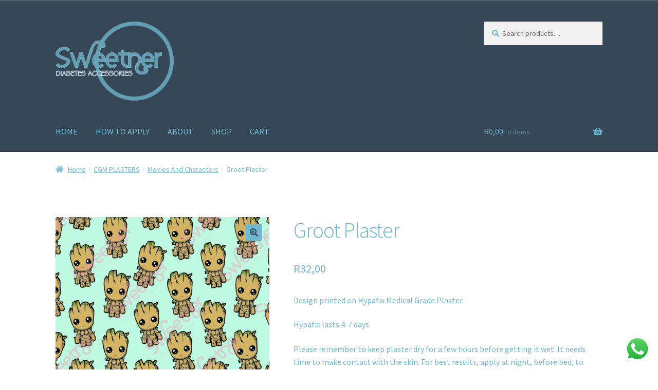

--- FILE ---
content_type: text/html; charset=UTF-8
request_url: https://www.sweetner.co.za/product/groot-plaster/
body_size: 29809
content:
<!doctype html>
<html lang="en">
<head>
<meta charset="UTF-8">
<meta name="viewport" content="width=device-width, initial-scale=1">
<link rel="profile" href="http://gmpg.org/xfn/11">
<link rel="pingback" href="https://www.sweetner.co.za/xmlrpc.php">

            <meta property="og:type" content="product"/>
            <meta property="og:site_name" content="Sweetner"/>
            <meta property="og:title" content="Groot Plaster"/>
            <meta property="og:url" content="https://www.sweetner.co.za/product/groot-plaster/"/>
            <meta property="og:description" content="CGM plaster, Diabetes Accessories.    Keep your Freestyle Libre, Guardian Connect and Dexcom 6/7 safe and secure by using Sweetner Plasters. Fun designs printed on Hypafix Medical Grade Plaster.    Hypafix lasts 4-7 days and we print on the plasters without influencing the quality of the plaster. It is hypo-allergenic and safe for sensitive skin.     Please"/>
        
        <meta property="og:image" content="https://www.sweetner.co.za/wp-content/uploads/2022/09/53.png">
<meta property="og:image:width" content="579">
<meta property="og:image:height" content="561">
<meta property="og:image:alt" content="CGM Plaster. Freestyle Libre, Dexcom, Guardian Connect.">
				<script>document.documentElement.className = document.documentElement.className + ' yes-js js_active js'</script>
			<meta name='robots' content='index, follow, max-image-preview:large, max-snippet:-1, max-video-preview:-1' />
	<style>img:is([sizes="auto" i], [sizes^="auto," i]) { contain-intrinsic-size: 3000px 1500px }</style>
	<script>window._wca = window._wca || [];</script>

	<!-- This site is optimized with the Yoast SEO plugin v26.7 - https://yoast.com/wordpress/plugins/seo/ -->
	<title>Plaster Diabetes CGM Groot Plaster - Sweetner</title>
	<meta name="description" content="Plaster-Printed CGM plaster. Diabetes Accessories. Diabetic Accessories. Fun CGM Plasters. Freestyle Libre, Guardian Connect and Dexcom." />
	<link rel="canonical" href="https://www.sweetner.co.za/product/groot-plaster/" />
	<meta property="og:locale" content="en_US" />
	<meta property="og:type" content="article" />
	<meta property="og:title" content="Plaster Diabetes CGM Groot Plaster - Sweetner" />
	<meta property="og:description" content="Plaster-Printed CGM plaster. Diabetes Accessories. Diabetic Accessories. Fun CGM Plasters. Freestyle Libre, Guardian Connect and Dexcom." />
	<meta property="og:url" content="https://www.sweetner.co.za/product/groot-plaster/" />
	<meta property="og:site_name" content="Sweetner" />
	<meta property="article:publisher" content="https://m.facebook.com/sweetnerstickers/" />
	<meta property="article:modified_time" content="2023-06-30T10:44:54+00:00" />
	<meta property="og:image" content="https://www.sweetner.co.za/wp-content/uploads/2022/09/53.png" />
	<meta property="og:image:width" content="579" />
	<meta property="og:image:height" content="561" />
	<meta property="og:image:type" content="image/png" />
	<meta name="twitter:card" content="summary_large_image" />
	<meta name="twitter:label1" content="Est. reading time" />
	<meta name="twitter:data1" content="1 minute" />
	<script type="application/ld+json" class="yoast-schema-graph">{"@context":"https://schema.org","@graph":[{"@type":"WebPage","@id":"https://www.sweetner.co.za/product/groot-plaster/","url":"https://www.sweetner.co.za/product/groot-plaster/","name":"Plaster Diabetes CGM Groot Plaster - Sweetner","isPartOf":{"@id":"https://www.sweetner.co.za/#website"},"primaryImageOfPage":{"@id":"https://www.sweetner.co.za/product/groot-plaster/#primaryimage"},"image":{"@id":"https://www.sweetner.co.za/product/groot-plaster/#primaryimage"},"thumbnailUrl":"https://www.sweetner.co.za/wp-content/uploads/2022/09/53.png","datePublished":"2023-02-24T20:32:04+00:00","dateModified":"2023-06-30T10:44:54+00:00","description":"Plaster-Printed CGM plaster. Diabetes Accessories. Diabetic Accessories. Fun CGM Plasters. Freestyle Libre, Guardian Connect and Dexcom.","breadcrumb":{"@id":"https://www.sweetner.co.za/product/groot-plaster/#breadcrumb"},"inLanguage":"en-US","potentialAction":[{"@type":"ReadAction","target":["https://www.sweetner.co.za/product/groot-plaster/"]}]},{"@type":"ImageObject","inLanguage":"en-US","@id":"https://www.sweetner.co.za/product/groot-plaster/#primaryimage","url":"https://www.sweetner.co.za/wp-content/uploads/2022/09/53.png","contentUrl":"https://www.sweetner.co.za/wp-content/uploads/2022/09/53.png","width":579,"height":561,"caption":"CGM Plaster. Freestyle Libre, Dexcom, Guardian Connect."},{"@type":"BreadcrumbList","@id":"https://www.sweetner.co.za/product/groot-plaster/#breadcrumb","itemListElement":[{"@type":"ListItem","position":1,"name":"Home","item":"https://www.sweetner.co.za/"},{"@type":"ListItem","position":2,"name":"SHOP","item":"https://www.sweetner.co.za/home/shopa/"},{"@type":"ListItem","position":3,"name":"Groot Plaster"}]},{"@type":"WebSite","@id":"https://www.sweetner.co.za/#website","url":"https://www.sweetner.co.za/","name":"Sweetner","description":"","publisher":{"@id":"https://www.sweetner.co.za/#organization"},"potentialAction":[{"@type":"SearchAction","target":{"@type":"EntryPoint","urlTemplate":"https://www.sweetner.co.za/?s={search_term_string}"},"query-input":{"@type":"PropertyValueSpecification","valueRequired":true,"valueName":"search_term_string"}}],"inLanguage":"en-US"},{"@type":"Organization","@id":"https://www.sweetner.co.za/#organization","name":"Sweetner","url":"https://www.sweetner.co.za/","logo":{"@type":"ImageObject","inLanguage":"en-US","@id":"https://www.sweetner.co.za/#/schema/logo/image/","url":"https://www.sweetner.co.za/wp-content/uploads/2022/02/Logo-2.png","contentUrl":"https://www.sweetner.co.za/wp-content/uploads/2022/02/Logo-2.png","width":1640,"height":581,"caption":"Sweetner"},"image":{"@id":"https://www.sweetner.co.za/#/schema/logo/image/"},"sameAs":["https://m.facebook.com/sweetnerstickers/","https://www.instagram.com/sweetnerstickers/"]}]}</script>
	<!-- / Yoast SEO plugin. -->


<link rel='dns-prefetch' href='//www.googletagmanager.com' />
<link rel='dns-prefetch' href='//stats.wp.com' />
<link rel='dns-prefetch' href='//fonts.googleapis.com' />
<link rel="alternate" type="application/rss+xml" title="Sweetner &raquo; Feed" href="https://www.sweetner.co.za/feed/" />
<link rel="alternate" type="application/rss+xml" title="Sweetner &raquo; Comments Feed" href="https://www.sweetner.co.za/comments/feed/" />
<link rel="alternate" type="application/rss+xml" title="Sweetner &raquo; Groot Plaster Comments Feed" href="https://www.sweetner.co.za/product/groot-plaster/feed/" />
<script>
window._wpemojiSettings = {"baseUrl":"https:\/\/s.w.org\/images\/core\/emoji\/15.0.3\/72x72\/","ext":".png","svgUrl":"https:\/\/s.w.org\/images\/core\/emoji\/15.0.3\/svg\/","svgExt":".svg","source":{"concatemoji":"https:\/\/www.sweetner.co.za\/wp-includes\/js\/wp-emoji-release.min.js?ver=6.7.4"}};
/*! This file is auto-generated */
!function(i,n){var o,s,e;function c(e){try{var t={supportTests:e,timestamp:(new Date).valueOf()};sessionStorage.setItem(o,JSON.stringify(t))}catch(e){}}function p(e,t,n){e.clearRect(0,0,e.canvas.width,e.canvas.height),e.fillText(t,0,0);var t=new Uint32Array(e.getImageData(0,0,e.canvas.width,e.canvas.height).data),r=(e.clearRect(0,0,e.canvas.width,e.canvas.height),e.fillText(n,0,0),new Uint32Array(e.getImageData(0,0,e.canvas.width,e.canvas.height).data));return t.every(function(e,t){return e===r[t]})}function u(e,t,n){switch(t){case"flag":return n(e,"\ud83c\udff3\ufe0f\u200d\u26a7\ufe0f","\ud83c\udff3\ufe0f\u200b\u26a7\ufe0f")?!1:!n(e,"\ud83c\uddfa\ud83c\uddf3","\ud83c\uddfa\u200b\ud83c\uddf3")&&!n(e,"\ud83c\udff4\udb40\udc67\udb40\udc62\udb40\udc65\udb40\udc6e\udb40\udc67\udb40\udc7f","\ud83c\udff4\u200b\udb40\udc67\u200b\udb40\udc62\u200b\udb40\udc65\u200b\udb40\udc6e\u200b\udb40\udc67\u200b\udb40\udc7f");case"emoji":return!n(e,"\ud83d\udc26\u200d\u2b1b","\ud83d\udc26\u200b\u2b1b")}return!1}function f(e,t,n){var r="undefined"!=typeof WorkerGlobalScope&&self instanceof WorkerGlobalScope?new OffscreenCanvas(300,150):i.createElement("canvas"),a=r.getContext("2d",{willReadFrequently:!0}),o=(a.textBaseline="top",a.font="600 32px Arial",{});return e.forEach(function(e){o[e]=t(a,e,n)}),o}function t(e){var t=i.createElement("script");t.src=e,t.defer=!0,i.head.appendChild(t)}"undefined"!=typeof Promise&&(o="wpEmojiSettingsSupports",s=["flag","emoji"],n.supports={everything:!0,everythingExceptFlag:!0},e=new Promise(function(e){i.addEventListener("DOMContentLoaded",e,{once:!0})}),new Promise(function(t){var n=function(){try{var e=JSON.parse(sessionStorage.getItem(o));if("object"==typeof e&&"number"==typeof e.timestamp&&(new Date).valueOf()<e.timestamp+604800&&"object"==typeof e.supportTests)return e.supportTests}catch(e){}return null}();if(!n){if("undefined"!=typeof Worker&&"undefined"!=typeof OffscreenCanvas&&"undefined"!=typeof URL&&URL.createObjectURL&&"undefined"!=typeof Blob)try{var e="postMessage("+f.toString()+"("+[JSON.stringify(s),u.toString(),p.toString()].join(",")+"));",r=new Blob([e],{type:"text/javascript"}),a=new Worker(URL.createObjectURL(r),{name:"wpTestEmojiSupports"});return void(a.onmessage=function(e){c(n=e.data),a.terminate(),t(n)})}catch(e){}c(n=f(s,u,p))}t(n)}).then(function(e){for(var t in e)n.supports[t]=e[t],n.supports.everything=n.supports.everything&&n.supports[t],"flag"!==t&&(n.supports.everythingExceptFlag=n.supports.everythingExceptFlag&&n.supports[t]);n.supports.everythingExceptFlag=n.supports.everythingExceptFlag&&!n.supports.flag,n.DOMReady=!1,n.readyCallback=function(){n.DOMReady=!0}}).then(function(){return e}).then(function(){var e;n.supports.everything||(n.readyCallback(),(e=n.source||{}).concatemoji?t(e.concatemoji):e.wpemoji&&e.twemoji&&(t(e.twemoji),t(e.wpemoji)))}))}((window,document),window._wpemojiSettings);
</script>
<link rel='stylesheet' id='ht_ctc_main_css-css' href='https://www.sweetner.co.za/wp-content/plugins/click-to-chat-for-whatsapp/new/inc/assets/css/main.css?ver=4.35' media='all' />
<style id='wp-emoji-styles-inline-css'>

	img.wp-smiley, img.emoji {
		display: inline !important;
		border: none !important;
		box-shadow: none !important;
		height: 1em !important;
		width: 1em !important;
		margin: 0 0.07em !important;
		vertical-align: -0.1em !important;
		background: none !important;
		padding: 0 !important;
	}
</style>
<link rel='stylesheet' id='wp-block-library-css' href='https://www.sweetner.co.za/wp-includes/css/dist/block-library/style.min.css?ver=6.7.4' media='all' />
<style id='wp-block-library-theme-inline-css'>
.wp-block-audio :where(figcaption){color:#555;font-size:13px;text-align:center}.is-dark-theme .wp-block-audio :where(figcaption){color:#ffffffa6}.wp-block-audio{margin:0 0 1em}.wp-block-code{border:1px solid #ccc;border-radius:4px;font-family:Menlo,Consolas,monaco,monospace;padding:.8em 1em}.wp-block-embed :where(figcaption){color:#555;font-size:13px;text-align:center}.is-dark-theme .wp-block-embed :where(figcaption){color:#ffffffa6}.wp-block-embed{margin:0 0 1em}.blocks-gallery-caption{color:#555;font-size:13px;text-align:center}.is-dark-theme .blocks-gallery-caption{color:#ffffffa6}:root :where(.wp-block-image figcaption){color:#555;font-size:13px;text-align:center}.is-dark-theme :root :where(.wp-block-image figcaption){color:#ffffffa6}.wp-block-image{margin:0 0 1em}.wp-block-pullquote{border-bottom:4px solid;border-top:4px solid;color:currentColor;margin-bottom:1.75em}.wp-block-pullquote cite,.wp-block-pullquote footer,.wp-block-pullquote__citation{color:currentColor;font-size:.8125em;font-style:normal;text-transform:uppercase}.wp-block-quote{border-left:.25em solid;margin:0 0 1.75em;padding-left:1em}.wp-block-quote cite,.wp-block-quote footer{color:currentColor;font-size:.8125em;font-style:normal;position:relative}.wp-block-quote:where(.has-text-align-right){border-left:none;border-right:.25em solid;padding-left:0;padding-right:1em}.wp-block-quote:where(.has-text-align-center){border:none;padding-left:0}.wp-block-quote.is-large,.wp-block-quote.is-style-large,.wp-block-quote:where(.is-style-plain){border:none}.wp-block-search .wp-block-search__label{font-weight:700}.wp-block-search__button{border:1px solid #ccc;padding:.375em .625em}:where(.wp-block-group.has-background){padding:1.25em 2.375em}.wp-block-separator.has-css-opacity{opacity:.4}.wp-block-separator{border:none;border-bottom:2px solid;margin-left:auto;margin-right:auto}.wp-block-separator.has-alpha-channel-opacity{opacity:1}.wp-block-separator:not(.is-style-wide):not(.is-style-dots){width:100px}.wp-block-separator.has-background:not(.is-style-dots){border-bottom:none;height:1px}.wp-block-separator.has-background:not(.is-style-wide):not(.is-style-dots){height:2px}.wp-block-table{margin:0 0 1em}.wp-block-table td,.wp-block-table th{word-break:normal}.wp-block-table :where(figcaption){color:#555;font-size:13px;text-align:center}.is-dark-theme .wp-block-table :where(figcaption){color:#ffffffa6}.wp-block-video :where(figcaption){color:#555;font-size:13px;text-align:center}.is-dark-theme .wp-block-video :where(figcaption){color:#ffffffa6}.wp-block-video{margin:0 0 1em}:root :where(.wp-block-template-part.has-background){margin-bottom:0;margin-top:0;padding:1.25em 2.375em}
</style>
<link rel='stylesheet' id='mediaelement-css' href='https://www.sweetner.co.za/wp-includes/js/mediaelement/mediaelementplayer-legacy.min.css?ver=4.2.17' media='all' />
<link rel='stylesheet' id='wp-mediaelement-css' href='https://www.sweetner.co.za/wp-includes/js/mediaelement/wp-mediaelement.min.css?ver=6.7.4' media='all' />
<style id='jetpack-sharing-buttons-style-inline-css'>
.jetpack-sharing-buttons__services-list{display:flex;flex-direction:row;flex-wrap:wrap;gap:0;list-style-type:none;margin:5px;padding:0}.jetpack-sharing-buttons__services-list.has-small-icon-size{font-size:12px}.jetpack-sharing-buttons__services-list.has-normal-icon-size{font-size:16px}.jetpack-sharing-buttons__services-list.has-large-icon-size{font-size:24px}.jetpack-sharing-buttons__services-list.has-huge-icon-size{font-size:36px}@media print{.jetpack-sharing-buttons__services-list{display:none!important}}.editor-styles-wrapper .wp-block-jetpack-sharing-buttons{gap:0;padding-inline-start:0}ul.jetpack-sharing-buttons__services-list.has-background{padding:1.25em 2.375em}
</style>
<link rel='stylesheet' id='jquery-selectBox-css' href='https://www.sweetner.co.za/wp-content/plugins/yith-woocommerce-wishlist/assets/css/jquery.selectBox.css?ver=1.2.0' media='all' />
<link rel='stylesheet' id='woocommerce_prettyPhoto_css-css' href='//www.sweetner.co.za/wp-content/plugins/woocommerce/assets/css/prettyPhoto.css?ver=3.1.6' media='all' />
<link rel='stylesheet' id='yith-wcwl-main-css' href='https://www.sweetner.co.za/wp-content/plugins/yith-woocommerce-wishlist/assets/css/style.css?ver=4.11.0' media='all' />
<style id='yith-wcwl-main-inline-css'>
 :root { --rounded-corners-radius: 16px; --add-to-cart-rounded-corners-radius: 16px; --color-headers-background: #F4F4F4; --feedback-duration: 3s } 
 :root { --rounded-corners-radius: 16px; --add-to-cart-rounded-corners-radius: 16px; --color-headers-background: #F4F4F4; --feedback-duration: 3s } 
</style>
<link rel='stylesheet' id='storefront-gutenberg-blocks-css' href='https://www.sweetner.co.za/wp-content/themes/storefront/assets/css/base/gutenberg-blocks.css?ver=4.6.1' media='all' />
<style id='storefront-gutenberg-blocks-inline-css'>

				.wp-block-button__link:not(.has-text-color) {
					color: #364858;
				}

				.wp-block-button__link:not(.has-text-color):hover,
				.wp-block-button__link:not(.has-text-color):focus,
				.wp-block-button__link:not(.has-text-color):active {
					color: #364858;
				}

				.wp-block-button__link:not(.has-background) {
					background-color: #70b7d1;
				}

				.wp-block-button__link:not(.has-background):hover,
				.wp-block-button__link:not(.has-background):focus,
				.wp-block-button__link:not(.has-background):active {
					border-color: #579eb8;
					background-color: #579eb8;
				}

				.wc-block-grid__products .wc-block-grid__product .wp-block-button__link {
					background-color: #70b7d1;
					border-color: #70b7d1;
					color: #364858;
				}

				.wp-block-quote footer,
				.wp-block-quote cite,
				.wp-block-quote__citation {
					color: #70b7d1;
				}

				.wp-block-pullquote cite,
				.wp-block-pullquote footer,
				.wp-block-pullquote__citation {
					color: #70b7d1;
				}

				.wp-block-image figcaption {
					color: #70b7d1;
				}

				.wp-block-separator.is-style-dots::before {
					color: #70b7d1;
				}

				.wp-block-file a.wp-block-file__button {
					color: #364858;
					background-color: #70b7d1;
					border-color: #70b7d1;
				}

				.wp-block-file a.wp-block-file__button:hover,
				.wp-block-file a.wp-block-file__button:focus,
				.wp-block-file a.wp-block-file__button:active {
					color: #364858;
					background-color: #579eb8;
				}

				.wp-block-code,
				.wp-block-preformatted pre {
					color: #70b7d1;
				}

				.wp-block-table:not( .has-background ):not( .is-style-stripes ) tbody tr:nth-child(2n) td {
					background-color: #fdfdfd;
				}

				.wp-block-cover .wp-block-cover__inner-container h1:not(.has-text-color),
				.wp-block-cover .wp-block-cover__inner-container h2:not(.has-text-color),
				.wp-block-cover .wp-block-cover__inner-container h3:not(.has-text-color),
				.wp-block-cover .wp-block-cover__inner-container h4:not(.has-text-color),
				.wp-block-cover .wp-block-cover__inner-container h5:not(.has-text-color),
				.wp-block-cover .wp-block-cover__inner-container h6:not(.has-text-color) {
					color: #70b7d1;
				}

				.wc-block-components-price-slider__range-input-progress,
				.rtl .wc-block-components-price-slider__range-input-progress {
					--range-color: #70b7d1;
				}

				/* Target only IE11 */
				@media all and (-ms-high-contrast: none), (-ms-high-contrast: active) {
					.wc-block-components-price-slider__range-input-progress {
						background: #70b7d1;
					}
				}

				.wc-block-components-button:not(.is-link) {
					background-color: #333333;
					color: #ffffff;
				}

				.wc-block-components-button:not(.is-link):hover,
				.wc-block-components-button:not(.is-link):focus,
				.wc-block-components-button:not(.is-link):active {
					background-color: #1a1a1a;
					color: #ffffff;
				}

				.wc-block-components-button:not(.is-link):disabled {
					background-color: #333333;
					color: #ffffff;
				}

				.wc-block-cart__submit-container {
					background-color: #ffffff;
				}

				.wc-block-cart__submit-container::before {
					color: rgba(220,220,220,0.5);
				}

				.wc-block-components-order-summary-item__quantity {
					background-color: #ffffff;
					border-color: #70b7d1;
					box-shadow: 0 0 0 2px #ffffff;
					color: #70b7d1;
				}
			
</style>
<style id='classic-theme-styles-inline-css'>
/*! This file is auto-generated */
.wp-block-button__link{color:#fff;background-color:#32373c;border-radius:9999px;box-shadow:none;text-decoration:none;padding:calc(.667em + 2px) calc(1.333em + 2px);font-size:1.125em}.wp-block-file__button{background:#32373c;color:#fff;text-decoration:none}
</style>
<style id='global-styles-inline-css'>
:root{--wp--preset--aspect-ratio--square: 1;--wp--preset--aspect-ratio--4-3: 4/3;--wp--preset--aspect-ratio--3-4: 3/4;--wp--preset--aspect-ratio--3-2: 3/2;--wp--preset--aspect-ratio--2-3: 2/3;--wp--preset--aspect-ratio--16-9: 16/9;--wp--preset--aspect-ratio--9-16: 9/16;--wp--preset--color--black: #000000;--wp--preset--color--cyan-bluish-gray: #abb8c3;--wp--preset--color--white: #ffffff;--wp--preset--color--pale-pink: #f78da7;--wp--preset--color--vivid-red: #cf2e2e;--wp--preset--color--luminous-vivid-orange: #ff6900;--wp--preset--color--luminous-vivid-amber: #fcb900;--wp--preset--color--light-green-cyan: #7bdcb5;--wp--preset--color--vivid-green-cyan: #00d084;--wp--preset--color--pale-cyan-blue: #8ed1fc;--wp--preset--color--vivid-cyan-blue: #0693e3;--wp--preset--color--vivid-purple: #9b51e0;--wp--preset--gradient--vivid-cyan-blue-to-vivid-purple: linear-gradient(135deg,rgba(6,147,227,1) 0%,rgb(155,81,224) 100%);--wp--preset--gradient--light-green-cyan-to-vivid-green-cyan: linear-gradient(135deg,rgb(122,220,180) 0%,rgb(0,208,130) 100%);--wp--preset--gradient--luminous-vivid-amber-to-luminous-vivid-orange: linear-gradient(135deg,rgba(252,185,0,1) 0%,rgba(255,105,0,1) 100%);--wp--preset--gradient--luminous-vivid-orange-to-vivid-red: linear-gradient(135deg,rgba(255,105,0,1) 0%,rgb(207,46,46) 100%);--wp--preset--gradient--very-light-gray-to-cyan-bluish-gray: linear-gradient(135deg,rgb(238,238,238) 0%,rgb(169,184,195) 100%);--wp--preset--gradient--cool-to-warm-spectrum: linear-gradient(135deg,rgb(74,234,220) 0%,rgb(151,120,209) 20%,rgb(207,42,186) 40%,rgb(238,44,130) 60%,rgb(251,105,98) 80%,rgb(254,248,76) 100%);--wp--preset--gradient--blush-light-purple: linear-gradient(135deg,rgb(255,206,236) 0%,rgb(152,150,240) 100%);--wp--preset--gradient--blush-bordeaux: linear-gradient(135deg,rgb(254,205,165) 0%,rgb(254,45,45) 50%,rgb(107,0,62) 100%);--wp--preset--gradient--luminous-dusk: linear-gradient(135deg,rgb(255,203,112) 0%,rgb(199,81,192) 50%,rgb(65,88,208) 100%);--wp--preset--gradient--pale-ocean: linear-gradient(135deg,rgb(255,245,203) 0%,rgb(182,227,212) 50%,rgb(51,167,181) 100%);--wp--preset--gradient--electric-grass: linear-gradient(135deg,rgb(202,248,128) 0%,rgb(113,206,126) 100%);--wp--preset--gradient--midnight: linear-gradient(135deg,rgb(2,3,129) 0%,rgb(40,116,252) 100%);--wp--preset--font-size--small: 14px;--wp--preset--font-size--medium: 23px;--wp--preset--font-size--large: 26px;--wp--preset--font-size--x-large: 42px;--wp--preset--font-size--normal: 16px;--wp--preset--font-size--huge: 37px;--wp--preset--spacing--20: 0.44rem;--wp--preset--spacing--30: 0.67rem;--wp--preset--spacing--40: 1rem;--wp--preset--spacing--50: 1.5rem;--wp--preset--spacing--60: 2.25rem;--wp--preset--spacing--70: 3.38rem;--wp--preset--spacing--80: 5.06rem;--wp--preset--shadow--natural: 6px 6px 9px rgba(0, 0, 0, 0.2);--wp--preset--shadow--deep: 12px 12px 50px rgba(0, 0, 0, 0.4);--wp--preset--shadow--sharp: 6px 6px 0px rgba(0, 0, 0, 0.2);--wp--preset--shadow--outlined: 6px 6px 0px -3px rgba(255, 255, 255, 1), 6px 6px rgba(0, 0, 0, 1);--wp--preset--shadow--crisp: 6px 6px 0px rgba(0, 0, 0, 1);}:root :where(.is-layout-flow) > :first-child{margin-block-start: 0;}:root :where(.is-layout-flow) > :last-child{margin-block-end: 0;}:root :where(.is-layout-flow) > *{margin-block-start: 24px;margin-block-end: 0;}:root :where(.is-layout-constrained) > :first-child{margin-block-start: 0;}:root :where(.is-layout-constrained) > :last-child{margin-block-end: 0;}:root :where(.is-layout-constrained) > *{margin-block-start: 24px;margin-block-end: 0;}:root :where(.is-layout-flex){gap: 24px;}:root :where(.is-layout-grid){gap: 24px;}body .is-layout-flex{display: flex;}.is-layout-flex{flex-wrap: wrap;align-items: center;}.is-layout-flex > :is(*, div){margin: 0;}body .is-layout-grid{display: grid;}.is-layout-grid > :is(*, div){margin: 0;}.has-black-color{color: var(--wp--preset--color--black) !important;}.has-cyan-bluish-gray-color{color: var(--wp--preset--color--cyan-bluish-gray) !important;}.has-white-color{color: var(--wp--preset--color--white) !important;}.has-pale-pink-color{color: var(--wp--preset--color--pale-pink) !important;}.has-vivid-red-color{color: var(--wp--preset--color--vivid-red) !important;}.has-luminous-vivid-orange-color{color: var(--wp--preset--color--luminous-vivid-orange) !important;}.has-luminous-vivid-amber-color{color: var(--wp--preset--color--luminous-vivid-amber) !important;}.has-light-green-cyan-color{color: var(--wp--preset--color--light-green-cyan) !important;}.has-vivid-green-cyan-color{color: var(--wp--preset--color--vivid-green-cyan) !important;}.has-pale-cyan-blue-color{color: var(--wp--preset--color--pale-cyan-blue) !important;}.has-vivid-cyan-blue-color{color: var(--wp--preset--color--vivid-cyan-blue) !important;}.has-vivid-purple-color{color: var(--wp--preset--color--vivid-purple) !important;}.has-black-background-color{background-color: var(--wp--preset--color--black) !important;}.has-cyan-bluish-gray-background-color{background-color: var(--wp--preset--color--cyan-bluish-gray) !important;}.has-white-background-color{background-color: var(--wp--preset--color--white) !important;}.has-pale-pink-background-color{background-color: var(--wp--preset--color--pale-pink) !important;}.has-vivid-red-background-color{background-color: var(--wp--preset--color--vivid-red) !important;}.has-luminous-vivid-orange-background-color{background-color: var(--wp--preset--color--luminous-vivid-orange) !important;}.has-luminous-vivid-amber-background-color{background-color: var(--wp--preset--color--luminous-vivid-amber) !important;}.has-light-green-cyan-background-color{background-color: var(--wp--preset--color--light-green-cyan) !important;}.has-vivid-green-cyan-background-color{background-color: var(--wp--preset--color--vivid-green-cyan) !important;}.has-pale-cyan-blue-background-color{background-color: var(--wp--preset--color--pale-cyan-blue) !important;}.has-vivid-cyan-blue-background-color{background-color: var(--wp--preset--color--vivid-cyan-blue) !important;}.has-vivid-purple-background-color{background-color: var(--wp--preset--color--vivid-purple) !important;}.has-black-border-color{border-color: var(--wp--preset--color--black) !important;}.has-cyan-bluish-gray-border-color{border-color: var(--wp--preset--color--cyan-bluish-gray) !important;}.has-white-border-color{border-color: var(--wp--preset--color--white) !important;}.has-pale-pink-border-color{border-color: var(--wp--preset--color--pale-pink) !important;}.has-vivid-red-border-color{border-color: var(--wp--preset--color--vivid-red) !important;}.has-luminous-vivid-orange-border-color{border-color: var(--wp--preset--color--luminous-vivid-orange) !important;}.has-luminous-vivid-amber-border-color{border-color: var(--wp--preset--color--luminous-vivid-amber) !important;}.has-light-green-cyan-border-color{border-color: var(--wp--preset--color--light-green-cyan) !important;}.has-vivid-green-cyan-border-color{border-color: var(--wp--preset--color--vivid-green-cyan) !important;}.has-pale-cyan-blue-border-color{border-color: var(--wp--preset--color--pale-cyan-blue) !important;}.has-vivid-cyan-blue-border-color{border-color: var(--wp--preset--color--vivid-cyan-blue) !important;}.has-vivid-purple-border-color{border-color: var(--wp--preset--color--vivid-purple) !important;}.has-vivid-cyan-blue-to-vivid-purple-gradient-background{background: var(--wp--preset--gradient--vivid-cyan-blue-to-vivid-purple) !important;}.has-light-green-cyan-to-vivid-green-cyan-gradient-background{background: var(--wp--preset--gradient--light-green-cyan-to-vivid-green-cyan) !important;}.has-luminous-vivid-amber-to-luminous-vivid-orange-gradient-background{background: var(--wp--preset--gradient--luminous-vivid-amber-to-luminous-vivid-orange) !important;}.has-luminous-vivid-orange-to-vivid-red-gradient-background{background: var(--wp--preset--gradient--luminous-vivid-orange-to-vivid-red) !important;}.has-very-light-gray-to-cyan-bluish-gray-gradient-background{background: var(--wp--preset--gradient--very-light-gray-to-cyan-bluish-gray) !important;}.has-cool-to-warm-spectrum-gradient-background{background: var(--wp--preset--gradient--cool-to-warm-spectrum) !important;}.has-blush-light-purple-gradient-background{background: var(--wp--preset--gradient--blush-light-purple) !important;}.has-blush-bordeaux-gradient-background{background: var(--wp--preset--gradient--blush-bordeaux) !important;}.has-luminous-dusk-gradient-background{background: var(--wp--preset--gradient--luminous-dusk) !important;}.has-pale-ocean-gradient-background{background: var(--wp--preset--gradient--pale-ocean) !important;}.has-electric-grass-gradient-background{background: var(--wp--preset--gradient--electric-grass) !important;}.has-midnight-gradient-background{background: var(--wp--preset--gradient--midnight) !important;}.has-small-font-size{font-size: var(--wp--preset--font-size--small) !important;}.has-medium-font-size{font-size: var(--wp--preset--font-size--medium) !important;}.has-large-font-size{font-size: var(--wp--preset--font-size--large) !important;}.has-x-large-font-size{font-size: var(--wp--preset--font-size--x-large) !important;}
:root :where(.wp-block-pullquote){font-size: 1.5em;line-height: 1.6;}
</style>
<link rel='stylesheet' id='contact-form-7-css' href='https://www.sweetner.co.za/wp-content/plugins/contact-form-7/includes/css/styles.css?ver=6.1.4' media='all' />
<link rel='stylesheet' id='woof-css' href='https://www.sweetner.co.za/wp-content/plugins/woocommerce-products-filter/css/front.css?ver=2.2.9.4' media='all' />
<style id='woof-inline-css'>

.woof_products_top_panel li span, .woof_products_top_panel2 li span{background: url(https://www.sweetner.co.za/wp-content/plugins/woocommerce-products-filter/img/delete.png);background-size: 14px 14px;background-repeat: no-repeat;background-position: right;}
.woof_edit_view{
                    display: none;
                }
.woof_price_search_container .price_slider_amount button.button{
                        display: none;
                    }

                    /***** END: hiding submit button of the price slider ******/
</style>
<link rel='stylesheet' id='chosen-drop-down-css' href='https://www.sweetner.co.za/wp-content/plugins/woocommerce-products-filter/js/chosen/chosen.min.css?ver=2.2.9.4' media='all' />
<link rel='stylesheet' id='photoswipe-css' href='https://www.sweetner.co.za/wp-content/plugins/woocommerce/assets/css/photoswipe/photoswipe.min.css?ver=10.3.7' media='all' />
<link rel='stylesheet' id='photoswipe-default-skin-css' href='https://www.sweetner.co.za/wp-content/plugins/woocommerce/assets/css/photoswipe/default-skin/default-skin.min.css?ver=10.3.7' media='all' />
<style id='woocommerce-inline-inline-css'>
.woocommerce form .form-row .required { visibility: visible; }
</style>
<link rel='stylesheet' id='wt-smart-coupon-for-woo-css' href='https://www.sweetner.co.za/wp-content/plugins/wt-smart-coupons-for-woocommerce/public/css/wt-smart-coupon-public.css?ver=2.2.6' media='all' />
<link rel='stylesheet' id='yith-quick-view-css' href='https://www.sweetner.co.za/wp-content/plugins/yith-woocommerce-quick-view/assets/css/yith-quick-view.css?ver=2.10.0' media='all' />
<style id='yith-quick-view-inline-css'>

				#yith-quick-view-modal .yith-quick-view-overlay{background:rgba( 0, 0, 0, 0.8)}
				#yith-quick-view-modal .yith-wcqv-main{background:#ffffff;}
				#yith-quick-view-close{color:#cdcdcd;}
				#yith-quick-view-close:hover{color:#ff0000;}
</style>
<link rel='stylesheet' id='yith-wcwl-theme-css' href='https://www.sweetner.co.za/wp-content/plugins/yith-woocommerce-wishlist/assets/css/themes/storefront.css?ver=4.11.0' media='all' />
<link rel='stylesheet' id='brands-styles-css' href='https://www.sweetner.co.za/wp-content/plugins/woocommerce/assets/css/brands.css?ver=10.3.7' media='all' />
<link rel='stylesheet' id='storefront-style-css' href='https://www.sweetner.co.za/wp-content/themes/storefront/style.css?ver=4.6.1' media='all' />
<style id='storefront-style-inline-css'>

			.main-navigation ul li a,
			.site-title a,
			ul.menu li a,
			.site-branding h1 a,
			button.menu-toggle,
			button.menu-toggle:hover,
			.handheld-navigation .dropdown-toggle {
				color: #70b7d1;
			}

			button.menu-toggle,
			button.menu-toggle:hover {
				border-color: #70b7d1;
			}

			.main-navigation ul li a:hover,
			.main-navigation ul li:hover > a,
			.site-title a:hover,
			.site-header ul.menu li.current-menu-item > a {
				color: #b1f8ff;
			}

			table:not( .has-background ) th {
				background-color: #f8f8f8;
			}

			table:not( .has-background ) tbody td {
				background-color: #fdfdfd;
			}

			table:not( .has-background ) tbody tr:nth-child(2n) td,
			fieldset,
			fieldset legend {
				background-color: #fbfbfb;
			}

			.site-header,
			.secondary-navigation ul ul,
			.main-navigation ul.menu > li.menu-item-has-children:after,
			.secondary-navigation ul.menu ul,
			.storefront-handheld-footer-bar,
			.storefront-handheld-footer-bar ul li > a,
			.storefront-handheld-footer-bar ul li.search .site-search,
			button.menu-toggle,
			button.menu-toggle:hover {
				background-color: #364858;
			}

			p.site-description,
			.site-header,
			.storefront-handheld-footer-bar {
				color: #70b7d1;
			}

			button.menu-toggle:after,
			button.menu-toggle:before,
			button.menu-toggle span:before {
				background-color: #70b7d1;
			}

			h1, h2, h3, h4, h5, h6, .wc-block-grid__product-title {
				color: #70b7d1;
			}

			.widget h1 {
				border-bottom-color: #70b7d1;
			}

			body,
			.secondary-navigation a {
				color: #70b7d1;
			}

			.widget-area .widget a,
			.hentry .entry-header .posted-on a,
			.hentry .entry-header .post-author a,
			.hentry .entry-header .post-comments a,
			.hentry .entry-header .byline a {
				color: #75bcd6;
			}

			a {
				color: #70b7d1;
			}

			a:focus,
			button:focus,
			.button.alt:focus,
			input:focus,
			textarea:focus,
			input[type="button"]:focus,
			input[type="reset"]:focus,
			input[type="submit"]:focus,
			input[type="email"]:focus,
			input[type="tel"]:focus,
			input[type="url"]:focus,
			input[type="password"]:focus,
			input[type="search"]:focus {
				outline-color: #70b7d1;
			}

			button, input[type="button"], input[type="reset"], input[type="submit"], .button, .widget a.button {
				background-color: #70b7d1;
				border-color: #70b7d1;
				color: #364858;
			}

			button:hover, input[type="button"]:hover, input[type="reset"]:hover, input[type="submit"]:hover, .button:hover, .widget a.button:hover {
				background-color: #579eb8;
				border-color: #579eb8;
				color: #364858;
			}

			button.alt, input[type="button"].alt, input[type="reset"].alt, input[type="submit"].alt, .button.alt, .widget-area .widget a.button.alt {
				background-color: #333333;
				border-color: #333333;
				color: #ffffff;
			}

			button.alt:hover, input[type="button"].alt:hover, input[type="reset"].alt:hover, input[type="submit"].alt:hover, .button.alt:hover, .widget-area .widget a.button.alt:hover {
				background-color: #1a1a1a;
				border-color: #1a1a1a;
				color: #ffffff;
			}

			.pagination .page-numbers li .page-numbers.current {
				background-color: #e6e6e6;
				color: #66adc7;
			}

			#comments .comment-list .comment-content .comment-text {
				background-color: #f8f8f8;
			}

			.site-footer {
				background-color: #364858;
				color: #364858;
			}

			.site-footer a:not(.button):not(.components-button) {
				color: #364858;
			}

			.site-footer .storefront-handheld-footer-bar a:not(.button):not(.components-button) {
				color: #70b7d1;
			}

			.site-footer h1, .site-footer h2, .site-footer h3, .site-footer h4, .site-footer h5, .site-footer h6, .site-footer .widget .widget-title, .site-footer .widget .widgettitle {
				color: #364858;
			}

			.page-template-template-homepage.has-post-thumbnail .type-page.has-post-thumbnail .entry-title {
				color: #70b7d1;
			}

			.page-template-template-homepage.has-post-thumbnail .type-page.has-post-thumbnail .entry-content {
				color: #70b7d1;
			}

			@media screen and ( min-width: 768px ) {
				.secondary-navigation ul.menu a:hover {
					color: #89d0ea;
				}

				.secondary-navigation ul.menu a {
					color: #70b7d1;
				}

				.main-navigation ul.menu ul.sub-menu,
				.main-navigation ul.nav-menu ul.children {
					background-color: #273949;
				}

				.site-header {
					border-bottom-color: #273949;
				}
			}
</style>
<link rel='stylesheet' id='storefront-icons-css' href='https://www.sweetner.co.za/wp-content/themes/storefront/assets/css/base/icons.css?ver=4.6.1' media='all' />
<link rel='stylesheet' id='storefront-fonts-css' href='https://fonts.googleapis.com/css?family=Source+Sans+Pro%3A400%2C300%2C300italic%2C400italic%2C600%2C700%2C900&#038;subset=latin%2Clatin-ext&#038;ver=4.6.1' media='all' />
<link rel='stylesheet' id='storefront-jetpack-widgets-css' href='https://www.sweetner.co.za/wp-content/themes/storefront/assets/css/jetpack/widgets.css?ver=4.6.1' media='all' />
<link rel='stylesheet' id='dashicons-css' href='https://www.sweetner.co.za/wp-includes/css/dashicons.min.css?ver=6.7.4' media='all' />
<style id='dashicons-inline-css'>
[data-font="Dashicons"]:before {font-family: 'Dashicons' !important;content: attr(data-icon) !important;speak: none !important;font-weight: normal !important;font-variant: normal !important;text-transform: none !important;line-height: 1 !important;font-style: normal !important;-webkit-font-smoothing: antialiased !important;-moz-osx-font-smoothing: grayscale !important;}
</style>
<link rel='stylesheet' id='storefront-woocommerce-style-css' href='https://www.sweetner.co.za/wp-content/themes/storefront/assets/css/woocommerce/woocommerce.css?ver=4.6.1' media='all' />
<style id='storefront-woocommerce-style-inline-css'>
@font-face {
				font-family: star;
				src: url(https://www.sweetner.co.za/wp-content/plugins/woocommerce/assets/fonts/star.eot);
				src:
					url(https://www.sweetner.co.za/wp-content/plugins/woocommerce/assets/fonts/star.eot?#iefix) format("embedded-opentype"),
					url(https://www.sweetner.co.za/wp-content/plugins/woocommerce/assets/fonts/star.woff) format("woff"),
					url(https://www.sweetner.co.za/wp-content/plugins/woocommerce/assets/fonts/star.ttf) format("truetype"),
					url(https://www.sweetner.co.za/wp-content/plugins/woocommerce/assets/fonts/star.svg#star) format("svg");
				font-weight: 400;
				font-style: normal;
			}
			@font-face {
				font-family: WooCommerce;
				src: url(https://www.sweetner.co.za/wp-content/plugins/woocommerce/assets/fonts/WooCommerce.eot);
				src:
					url(https://www.sweetner.co.za/wp-content/plugins/woocommerce/assets/fonts/WooCommerce.eot?#iefix) format("embedded-opentype"),
					url(https://www.sweetner.co.za/wp-content/plugins/woocommerce/assets/fonts/WooCommerce.woff) format("woff"),
					url(https://www.sweetner.co.za/wp-content/plugins/woocommerce/assets/fonts/WooCommerce.ttf) format("truetype"),
					url(https://www.sweetner.co.za/wp-content/plugins/woocommerce/assets/fonts/WooCommerce.svg#WooCommerce) format("svg");
				font-weight: 400;
				font-style: normal;
			}

			a.cart-contents,
			.site-header-cart .widget_shopping_cart a {
				color: #70b7d1;
			}

			a.cart-contents:hover,
			.site-header-cart .widget_shopping_cart a:hover,
			.site-header-cart:hover > li > a {
				color: #b1f8ff;
			}

			table.cart td.product-remove,
			table.cart td.actions {
				border-top-color: #ffffff;
			}

			.storefront-handheld-footer-bar ul li.cart .count {
				background-color: #70b7d1;
				color: #364858;
				border-color: #364858;
			}

			.woocommerce-tabs ul.tabs li.active a,
			ul.products li.product .price,
			.onsale,
			.wc-block-grid__product-onsale,
			.widget_search form:before,
			.widget_product_search form:before {
				color: #70b7d1;
			}

			.woocommerce-breadcrumb a,
			a.woocommerce-review-link,
			.product_meta a {
				color: #75bcd6;
			}

			.wc-block-grid__product-onsale,
			.onsale {
				border-color: #70b7d1;
			}

			.star-rating span:before,
			.quantity .plus, .quantity .minus,
			p.stars a:hover:after,
			p.stars a:after,
			.star-rating span:before,
			#payment .payment_methods li input[type=radio]:first-child:checked+label:before {
				color: #70b7d1;
			}

			.widget_price_filter .ui-slider .ui-slider-range,
			.widget_price_filter .ui-slider .ui-slider-handle {
				background-color: #70b7d1;
			}

			.order_details {
				background-color: #f8f8f8;
			}

			.order_details > li {
				border-bottom: 1px dotted #e3e3e3;
			}

			.order_details:before,
			.order_details:after {
				background: -webkit-linear-gradient(transparent 0,transparent 0),-webkit-linear-gradient(135deg,#f8f8f8 33.33%,transparent 33.33%),-webkit-linear-gradient(45deg,#f8f8f8 33.33%,transparent 33.33%)
			}

			#order_review {
				background-color: #ffffff;
			}

			#payment .payment_methods > li .payment_box,
			#payment .place-order {
				background-color: #fafafa;
			}

			#payment .payment_methods > li:not(.woocommerce-notice) {
				background-color: #f5f5f5;
			}

			#payment .payment_methods > li:not(.woocommerce-notice):hover {
				background-color: #f0f0f0;
			}

			.woocommerce-pagination .page-numbers li .page-numbers.current {
				background-color: #e6e6e6;
				color: #66adc7;
			}

			.wc-block-grid__product-onsale,
			.onsale,
			.woocommerce-pagination .page-numbers li .page-numbers:not(.current) {
				color: #70b7d1;
			}

			p.stars a:before,
			p.stars a:hover~a:before,
			p.stars.selected a.active~a:before {
				color: #70b7d1;
			}

			p.stars.selected a.active:before,
			p.stars:hover a:before,
			p.stars.selected a:not(.active):before,
			p.stars.selected a.active:before {
				color: #70b7d1;
			}

			.single-product div.product .woocommerce-product-gallery .woocommerce-product-gallery__trigger {
				background-color: #70b7d1;
				color: #364858;
			}

			.single-product div.product .woocommerce-product-gallery .woocommerce-product-gallery__trigger:hover {
				background-color: #579eb8;
				border-color: #579eb8;
				color: #364858;
			}

			.button.added_to_cart:focus,
			.button.wc-forward:focus {
				outline-color: #70b7d1;
			}

			.added_to_cart,
			.site-header-cart .widget_shopping_cart a.button,
			.wc-block-grid__products .wc-block-grid__product .wp-block-button__link {
				background-color: #70b7d1;
				border-color: #70b7d1;
				color: #364858;
			}

			.added_to_cart:hover,
			.site-header-cart .widget_shopping_cart a.button:hover,
			.wc-block-grid__products .wc-block-grid__product .wp-block-button__link:hover {
				background-color: #579eb8;
				border-color: #579eb8;
				color: #364858;
			}

			.added_to_cart.alt, .added_to_cart, .widget a.button.checkout {
				background-color: #333333;
				border-color: #333333;
				color: #ffffff;
			}

			.added_to_cart.alt:hover, .added_to_cart:hover, .widget a.button.checkout:hover {
				background-color: #1a1a1a;
				border-color: #1a1a1a;
				color: #ffffff;
			}

			.button.loading {
				color: #70b7d1;
			}

			.button.loading:hover {
				background-color: #70b7d1;
			}

			.button.loading:after {
				color: #364858;
			}

			@media screen and ( min-width: 768px ) {
				.site-header-cart .widget_shopping_cart,
				.site-header .product_list_widget li .quantity {
					color: #70b7d1;
				}

				.site-header-cart .widget_shopping_cart .buttons,
				.site-header-cart .widget_shopping_cart .total {
					background-color: #2c3e4e;
				}

				.site-header-cart .widget_shopping_cart {
					background-color: #273949;
				}
			}
				.storefront-product-pagination a {
					color: #70b7d1;
					background-color: #ffffff;
				}
				.storefront-sticky-add-to-cart {
					color: #70b7d1;
					background-color: #ffffff;
				}

				.storefront-sticky-add-to-cart a:not(.button) {
					color: #70b7d1;
				}
</style>
<link rel='stylesheet' id='storefront-woocommerce-brands-style-css' href='https://www.sweetner.co.za/wp-content/themes/storefront/assets/css/woocommerce/extensions/brands.css?ver=4.6.1' media='all' />
<link rel='stylesheet' id='ekit-widget-styles-css' href='https://www.sweetner.co.za/wp-content/plugins/elementskit-lite/widgets/init/assets/css/widget-styles.css?ver=3.7.8' media='all' />
<link rel='stylesheet' id='ekit-responsive-css' href='https://www.sweetner.co.za/wp-content/plugins/elementskit-lite/widgets/init/assets/css/responsive.css?ver=3.7.8' media='all' />
<link rel='stylesheet' id='elementor-frontend-css' href='https://www.sweetner.co.za/wp-content/plugins/elementor/assets/css/frontend.min.css?ver=3.34.1' media='all' />
<link rel='stylesheet' id='eael-general-css' href='https://www.sweetner.co.za/wp-content/plugins/essential-addons-for-elementor-lite/assets/front-end/css/view/general.min.css?ver=6.5.7' media='all' />
<link rel='stylesheet' id='froala-style-css' href='https://www.sweetner.co.za/wp-content/plugins/nicepage/assets/css/froala.css?ver=7.7.3' media='all' />
<script id="woocommerce-google-analytics-integration-gtag-js-after">
/* Google Analytics for WooCommerce (gtag.js) */
					window.dataLayer = window.dataLayer || [];
					function gtag(){dataLayer.push(arguments);}
					// Set up default consent state.
					for ( const mode of [{"analytics_storage":"denied","ad_storage":"denied","ad_user_data":"denied","ad_personalization":"denied","region":["AT","BE","BG","HR","CY","CZ","DK","EE","FI","FR","DE","GR","HU","IS","IE","IT","LV","LI","LT","LU","MT","NL","NO","PL","PT","RO","SK","SI","ES","SE","GB","CH"]}] || [] ) {
						gtag( "consent", "default", { "wait_for_update": 500, ...mode } );
					}
					gtag("js", new Date());
					gtag("set", "developer_id.dOGY3NW", true);
					gtag("config", "UA-226548313-1", {"track_404":true,"allow_google_signals":true,"logged_in":false,"linker":{"domains":[],"allow_incoming":true},"custom_map":{"dimension1":"logged_in"}});
</script>
<script src="https://www.sweetner.co.za/wp-includes/js/jquery/jquery.min.js?ver=3.7.1" id="jquery-core-js"></script>
<script src="https://www.sweetner.co.za/wp-includes/js/jquery/jquery-migrate.min.js?ver=3.4.1" id="jquery-migrate-js"></script>
<script src="https://www.sweetner.co.za/wp-content/plugins/woocommerce/assets/js/jquery-blockui/jquery.blockUI.min.js?ver=2.7.0-wc.10.3.7" id="wc-jquery-blockui-js" defer data-wp-strategy="defer"></script>
<script id="wc-add-to-cart-js-extra">
var wc_add_to_cart_params = {"ajax_url":"\/wp-admin\/admin-ajax.php","wc_ajax_url":"\/?wc-ajax=%%endpoint%%","i18n_view_cart":"View cart","cart_url":"https:\/\/www.sweetner.co.za\/cart\/","is_cart":"","cart_redirect_after_add":"no"};
</script>
<script src="https://www.sweetner.co.za/wp-content/plugins/woocommerce/assets/js/frontend/add-to-cart.min.js?ver=10.3.7" id="wc-add-to-cart-js" defer data-wp-strategy="defer"></script>
<script src="https://www.sweetner.co.za/wp-content/plugins/woocommerce/assets/js/zoom/jquery.zoom.min.js?ver=1.7.21-wc.10.3.7" id="wc-zoom-js" defer data-wp-strategy="defer"></script>
<script src="https://www.sweetner.co.za/wp-content/plugins/woocommerce/assets/js/flexslider/jquery.flexslider.min.js?ver=2.7.2-wc.10.3.7" id="wc-flexslider-js" defer data-wp-strategy="defer"></script>
<script src="https://www.sweetner.co.za/wp-content/plugins/woocommerce/assets/js/photoswipe/photoswipe.min.js?ver=4.1.1-wc.10.3.7" id="wc-photoswipe-js" defer data-wp-strategy="defer"></script>
<script src="https://www.sweetner.co.za/wp-content/plugins/woocommerce/assets/js/photoswipe/photoswipe-ui-default.min.js?ver=4.1.1-wc.10.3.7" id="wc-photoswipe-ui-default-js" defer data-wp-strategy="defer"></script>
<script id="wc-single-product-js-extra">
var wc_single_product_params = {"i18n_required_rating_text":"Please select a rating","i18n_rating_options":["1 of 5 stars","2 of 5 stars","3 of 5 stars","4 of 5 stars","5 of 5 stars"],"i18n_product_gallery_trigger_text":"View full-screen image gallery","review_rating_required":"no","flexslider":{"rtl":false,"animation":"slide","smoothHeight":true,"directionNav":false,"controlNav":"thumbnails","slideshow":false,"animationSpeed":500,"animationLoop":false,"allowOneSlide":false},"zoom_enabled":"1","zoom_options":[],"photoswipe_enabled":"1","photoswipe_options":{"shareEl":false,"closeOnScroll":false,"history":false,"hideAnimationDuration":0,"showAnimationDuration":0},"flexslider_enabled":"1"};
</script>
<script src="https://www.sweetner.co.za/wp-content/plugins/woocommerce/assets/js/frontend/single-product.min.js?ver=10.3.7" id="wc-single-product-js" defer data-wp-strategy="defer"></script>
<script src="https://www.sweetner.co.za/wp-content/plugins/woocommerce/assets/js/js-cookie/js.cookie.min.js?ver=2.1.4-wc.10.3.7" id="wc-js-cookie-js" defer data-wp-strategy="defer"></script>
<script id="woocommerce-js-extra">
var woocommerce_params = {"ajax_url":"\/wp-admin\/admin-ajax.php","wc_ajax_url":"\/?wc-ajax=%%endpoint%%","i18n_password_show":"Show password","i18n_password_hide":"Hide password"};
</script>
<script src="https://www.sweetner.co.za/wp-content/plugins/woocommerce/assets/js/frontend/woocommerce.min.js?ver=10.3.7" id="woocommerce-js" defer data-wp-strategy="defer"></script>
<script id="wt-smart-coupon-for-woo-js-extra">
var WTSmartCouponOBJ = {"ajaxurl":"https:\/\/www.sweetner.co.za\/wp-admin\/admin-ajax.php","wc_ajax_url":"https:\/\/www.sweetner.co.za\/?wc-ajax=","nonces":{"public":"b60c466956","apply_coupon":"3ee044c217"},"labels":{"please_wait":"Please wait...","choose_variation":"Please choose a variation","error":"Error !!!"},"shipping_method":[],"payment_method":"","is_cart":""};
</script>
<script src="https://www.sweetner.co.za/wp-content/plugins/wt-smart-coupons-for-woocommerce/public/js/wt-smart-coupon-public.js?ver=2.2.6" id="wt-smart-coupon-for-woo-js"></script>
<script id="wc-cart-fragments-js-extra">
var wc_cart_fragments_params = {"ajax_url":"\/wp-admin\/admin-ajax.php","wc_ajax_url":"\/?wc-ajax=%%endpoint%%","cart_hash_key":"wc_cart_hash_363cd4d35b3045a5fad9683bf8fa5345","fragment_name":"wc_fragments_363cd4d35b3045a5fad9683bf8fa5345","request_timeout":"5000"};
</script>
<script src="https://www.sweetner.co.za/wp-content/plugins/woocommerce/assets/js/frontend/cart-fragments.min.js?ver=10.3.7" id="wc-cart-fragments-js" defer data-wp-strategy="defer"></script>
<script src="https://stats.wp.com/s-202603.js" id="woocommerce-analytics-js" defer data-wp-strategy="defer"></script>

<!-- Google tag (gtag.js) snippet added by Site Kit -->
<!-- Google Analytics snippet added by Site Kit -->
<script src="https://www.googletagmanager.com/gtag/js?id=G-7Y6DS94NFQ" id="google_gtagjs-js" async></script>
<script id="google_gtagjs-js-after">
window.dataLayer = window.dataLayer || [];function gtag(){dataLayer.push(arguments);}
gtag("set","linker",{"domains":["www.sweetner.co.za"]});
gtag("js", new Date());
gtag("set", "developer_id.dZTNiMT", true);
gtag("config", "G-7Y6DS94NFQ");
</script>
<link rel="https://api.w.org/" href="https://www.sweetner.co.za/wp-json/" /><link rel="alternate" title="JSON" type="application/json" href="https://www.sweetner.co.za/wp-json/wp/v2/product/18087" /><link rel="EditURI" type="application/rsd+xml" title="RSD" href="https://www.sweetner.co.za/xmlrpc.php?rsd" />
<meta name="generator" content="WordPress 6.7.4" />
<meta name="generator" content="WooCommerce 10.3.7" />
<link rel='shortlink' href='https://www.sweetner.co.za/?p=18087' />
<link rel="alternate" title="oEmbed (JSON)" type="application/json+oembed" href="https://www.sweetner.co.za/wp-json/oembed/1.0/embed?url=https%3A%2F%2Fwww.sweetner.co.za%2Fproduct%2Fgroot-plaster%2F" />
<link rel="alternate" title="oEmbed (XML)" type="text/xml+oembed" href="https://www.sweetner.co.za/wp-json/oembed/1.0/embed?url=https%3A%2F%2Fwww.sweetner.co.za%2Fproduct%2Fgroot-plaster%2F&#038;format=xml" />
<style id="essential-blocks-global-styles">
            :root {
                --eb-global-primary-color: #101828;
--eb-global-secondary-color: #475467;
--eb-global-tertiary-color: #98A2B3;
--eb-global-text-color: #475467;
--eb-global-heading-color: #1D2939;
--eb-global-link-color: #444CE7;
--eb-global-background-color: #F9FAFB;
--eb-global-button-text-color: #FFFFFF;
--eb-global-button-background-color: #101828;
--eb-gradient-primary-color: linear-gradient(90deg, hsla(259, 84%, 78%, 1) 0%, hsla(206, 67%, 75%, 1) 100%);
--eb-gradient-secondary-color: linear-gradient(90deg, hsla(18, 76%, 85%, 1) 0%, hsla(203, 69%, 84%, 1) 100%);
--eb-gradient-tertiary-color: linear-gradient(90deg, hsla(248, 21%, 15%, 1) 0%, hsla(250, 14%, 61%, 1) 100%);
--eb-gradient-background-color: linear-gradient(90deg, rgb(250, 250, 250) 0%, rgb(233, 233, 233) 49%, rgb(244, 243, 243) 100%);

                --eb-tablet-breakpoint: 1024px;
--eb-mobile-breakpoint: 767px;

            }
            
            
        </style><meta name="generator" content="Site Kit by Google 1.170.0" />	<style>img#wpstats{display:none}</style>
			<noscript><style>.woocommerce-product-gallery{ opacity: 1 !important; }</style></noscript>
	<meta name="generator" content="Elementor 3.34.1; features: additional_custom_breakpoints; settings: css_print_method-external, google_font-enabled, font_display-auto">
			<style>
				.e-con.e-parent:nth-of-type(n+4):not(.e-lazyloaded):not(.e-no-lazyload),
				.e-con.e-parent:nth-of-type(n+4):not(.e-lazyloaded):not(.e-no-lazyload) * {
					background-image: none !important;
				}
				@media screen and (max-height: 1024px) {
					.e-con.e-parent:nth-of-type(n+3):not(.e-lazyloaded):not(.e-no-lazyload),
					.e-con.e-parent:nth-of-type(n+3):not(.e-lazyloaded):not(.e-no-lazyload) * {
						background-image: none !important;
					}
				}
				@media screen and (max-height: 640px) {
					.e-con.e-parent:nth-of-type(n+2):not(.e-lazyloaded):not(.e-no-lazyload),
					.e-con.e-parent:nth-of-type(n+2):not(.e-lazyloaded):not(.e-no-lazyload) * {
						background-image: none !important;
					}
				}
			</style>
			<link rel="icon" href="https://www.sweetner.co.za/wp-content/uploads/2023/05/site-icon3-100x100.png" sizes="32x32" />
<link rel="icon" href="https://www.sweetner.co.za/wp-content/uploads/2023/05/site-icon3.png" sizes="192x192" />
<link rel="apple-touch-icon" href="https://www.sweetner.co.za/wp-content/uploads/2023/05/site-icon3.png" />
<meta name="msapplication-TileImage" content="https://www.sweetner.co.za/wp-content/uploads/2023/05/site-icon3.png" />
<style>
</style>
<script>
    if (!document.querySelector("meta[name='viewport")) {
        var vpMeta = document.createElement('meta');
        vpMeta.name = "viewport";
        vpMeta.content = "width=device-width, initial-scale=1.0";
        document.getElementsByTagName('head')[0].appendChild(vpMeta);
    }
</script><meta data-intl-tel-input-cdn-path="https://www.sweetner.co.za/wp-content/plugins/nicepage/assets/intlTelInput/" /><script>
            var _npIsCms = true;
            var _npProductsJsonUrl = 'https://www.sweetner.co.za/wp-admin/admin-ajax.php?action=np_route_products_json&np_from=theme';
        </script><script>
            var _npThankYouUrl = 'https://www.sweetner.co.za/?thank-you';
        </script></head>

<body class="product-template-default single single-product postid-18087 wp-custom-logo wp-embed-responsive theme-storefront woocommerce woocommerce-page woocommerce-no-js storefront-full-width-content storefront-align-wide right-sidebar woocommerce-active elementor-default elementor-kit-6">



<div id="page" class="hfeed site">
	
	<header id="masthead" class="site-header" role="banner" style="">

		<div class="col-full">		<a class="skip-link screen-reader-text" href="#site-navigation">Skip to navigation</a>
		<a class="skip-link screen-reader-text" href="#content">Skip to content</a>
				<div class="site-branding">
			<a href="https://www.sweetner.co.za/" class="custom-logo-link" rel="home"><img fetchpriority="high" width="989" height="661" src="https://www.sweetner.co.za/wp-content/uploads/2023/05/Sweetner-Logo-2.png" class="custom-logo" alt="Sweetner" decoding="async" srcset="https://www.sweetner.co.za/wp-content/uploads/2023/05/Sweetner-Logo-2.png 989w, https://www.sweetner.co.za/wp-content/uploads/2023/05/Sweetner-Logo-2-324x217.png 324w, https://www.sweetner.co.za/wp-content/uploads/2023/05/Sweetner-Logo-2-416x278.png 416w, https://www.sweetner.co.za/wp-content/uploads/2023/05/Sweetner-Logo-2-494x330.png 494w, https://www.sweetner.co.za/wp-content/uploads/2023/05/Sweetner-Logo-2-703x470.png 703w, https://www.sweetner.co.za/wp-content/uploads/2023/05/Sweetner-Logo-2-768x513.png 768w" sizes="(max-width: 989px) 100vw, 989px" /></a>		</div>
					<div class="site-search">
				<div class="widget woocommerce widget_product_search"><form role="search" method="get" class="woocommerce-product-search" action="https://www.sweetner.co.za/">
	<label class="screen-reader-text" for="woocommerce-product-search-field-0">Search for:</label>
	<input type="search" id="woocommerce-product-search-field-0" class="search-field" placeholder="Search products&hellip;" value="" name="s" />
	<button type="submit" value="Search" class="">Search</button>
	<input type="hidden" name="post_type" value="product" />
</form>
</div>			</div>
			</div><div class="storefront-primary-navigation"><div class="col-full">		<nav id="site-navigation" class="main-navigation" role="navigation" aria-label="Primary Navigation">
		<button id="site-navigation-menu-toggle" class="menu-toggle" aria-controls="site-navigation" aria-expanded="false"><span>Menu</span></button>
			<div class="primary-navigation"><ul id="menu-sweetner-menu" class="menu"><li id="menu-item-18692" class="menu-item menu-item-type-post_type menu-item-object-page menu-item-home menu-item-18692"><a href="https://www.sweetner.co.za/">HOME</a></li>
<li id="menu-item-4358" class="menu-item menu-item-type-post_type menu-item-object-page menu-item-4358"><a href="https://www.sweetner.co.za/how-to-apply/">HOW TO APPLY</a></li>
<li id="menu-item-4357" class="menu-item menu-item-type-post_type menu-item-object-page menu-item-4357"><a href="https://www.sweetner.co.za/about/">ABOUT</a></li>
<li id="menu-item-4359" class="menu-item menu-item-type-post_type menu-item-object-page current_page_parent menu-item-4359"><a href="https://www.sweetner.co.za/home/shopa/">SHOP</a></li>
<li id="menu-item-8484" class="menu-item menu-item-type-post_type menu-item-object-page menu-item-8484"><a href="https://www.sweetner.co.za/cart/">CART</a></li>
</ul></div><div class="menu"><ul>
<li ><a href="https://www.sweetner.co.za/">Home</a></li><li class="page_item page-item-9"><a href="https://www.sweetner.co.za/cart/">Cart</a></li>
<li class="page_item page-item-10"><a href="https://www.sweetner.co.za/checkout/">Checkout</a></li>
<li class="page_item page-item-2865"><a href="https://www.sweetner.co.za/delivery-policy/">Delivery Policy</a></li>
<li class="page_item page-item-8 current_page_parent476"><a href="https://www.sweetner.co.za/gallery/">Gallery</a></li>
<li class="page_item page-item-4295 page_item_has_children"><a href="https://www.sweetner.co.za/home/">Home old</a>
<ul class='children'>
	<li class="page_item page-item-8 current_page_parent"><a href="https://www.sweetner.co.za/home/shopa/">SHOP</a></li>
</ul>
</li>
<li class="page_item page-item-4479"><a href="https://www.sweetner.co.za/products/">Products</a></li>
<li class="page_item page-item-627"><a href="https://www.sweetner.co.za/recently-viewed-products/">Recently Viewed Products</a></li>
<li class="page_item page-item-637"><a href="https://www.sweetner.co.za/track-my-order/">Track My Order</a></li>
<li class="page_item page-item-14"><a href="https://www.sweetner.co.za/wishlist/">Wishlist</a></li>
<li class="page_item page-item-4293"><a href="https://www.sweetner.co.za/how-to-apply/">How to apply</a></li>
<li class="page_item page-item-4294"><a href="https://www.sweetner.co.za/about/">About</a></li>
<li class="page_item page-item-4297"><a href="https://www.sweetner.co.za/contact/">Contact</a></li>
</ul></div>
		</nav><!-- #site-navigation -->
				<ul id="site-header-cart" class="site-header-cart menu">
			<li class="">
							<a class="cart-contents" href="https://www.sweetner.co.za/cart/" title="View your shopping cart">
								<span class="woocommerce-Price-amount amount"><span class="woocommerce-Price-currencySymbol">&#082;</span>0,00</span> <span class="count">0 items</span>
			</a>
					</li>
			<li>
				<div class="widget woocommerce widget_shopping_cart"><div class="widget_shopping_cart_content"></div></div>			</li>
		</ul>
			</div></div>
	</header><!-- #masthead -->

	<div class="storefront-breadcrumb"><div class="col-full"><nav class="woocommerce-breadcrumb" aria-label="breadcrumbs"><a href="https://www.sweetner.co.za">Home</a><span class="breadcrumb-separator"> / </span><a href="https://www.sweetner.co.za/product-category/plasters/">CGM PLASTERS</a><span class="breadcrumb-separator"> / </span><a href="https://www.sweetner.co.za/product-category/plasters/movies-and-characters/">Movies And Characters</a><span class="breadcrumb-separator"> / </span>Groot Plaster</nav></div></div>
	<div id="content" class="site-content" tabindex="-1">
		<div class="col-full">

		<div class="woocommerce"></div>
			<div id="primary" class="content-area">
			<main id="main" class="site-main" role="main">
		
					
			<div class="woocommerce-notices-wrapper"></div><div id="product-18087" class="product type-product post-18087 status-publish first instock product_cat-boys-will-be-boys product_cat-plasters product_cat-movies-and-characters has-post-thumbnail shipping-taxable purchasable product-type-variable">

	<div class="woocommerce-product-gallery woocommerce-product-gallery--with-images woocommerce-product-gallery--columns-5 images" data-columns="5" style="opacity: 0; transition: opacity .25s ease-in-out;">
	<div class="woocommerce-product-gallery__wrapper">
		<div data-thumb="https://www.sweetner.co.za/wp-content/uploads/2022/09/53-100x100.png" data-thumb-alt="CGM Plaster. Freestyle Libre, Dexcom, Guardian Connect." data-thumb-srcset=""  data-thumb-sizes="(max-width: 100px) 100vw, 100px" class="woocommerce-product-gallery__image"><a href="https://www.sweetner.co.za/wp-content/uploads/2022/09/53.png"><img width="416" height="403" src="https://www.sweetner.co.za/wp-content/uploads/2022/09/53-416x403.png" class="wp-post-image" alt="CGM Plaster. Freestyle Libre, Dexcom, Guardian Connect." data-caption="" data-src="https://www.sweetner.co.za/wp-content/uploads/2022/09/53.png" data-large_image="https://www.sweetner.co.za/wp-content/uploads/2022/09/53.png" data-large_image_width="579" data-large_image_height="561" decoding="async" srcset="https://www.sweetner.co.za/wp-content/uploads/2022/09/53-416x403.png 416w, https://www.sweetner.co.za/wp-content/uploads/2022/09/53-324x314.png 324w, https://www.sweetner.co.za/wp-content/uploads/2022/09/53-341x330.png 341w, https://www.sweetner.co.za/wp-content/uploads/2022/09/53-485x470.png 485w, https://www.sweetner.co.za/wp-content/uploads/2022/09/53.png 579w" sizes="(max-width: 416px) 100vw, 416px" /></a></div>	</div>
</div>

	<div class="summary entry-summary">
		<h1 class="product_title entry-title">Groot Plaster</h1><p class="price"><span class="woocommerce-Price-amount amount"><bdi><span class="woocommerce-Price-currencySymbol">&#82;</span>32,00</bdi></span></p>
<div class="woocommerce-product-details__short-description">
	<p>Design printed on Hypafix Medical Grade Plaster.</p>
<p>Hypafix lasts 4-7 days.</p>
<p>Please remember to keep plaster dry for a few hours before getting it wet. It needs time to make contact with the skin. For best results, apply at night, before bed, to avoid sweating or other wet activities.</p>
<p>https://www.facebook.com/sweetnerstickers/</p>
</div>

<form class="variations_form cart" action="https://www.sweetner.co.za/product/groot-plaster/" method="post" enctype='multipart/form-data' data-product_id="18087" data-product_variations="[{&quot;attributes&quot;:{&quot;attribute_pa_select-cgm&quot;:&quot;dexcom-g6&quot;,&quot;attribute_pa_shapes&quot;:&quot;big-oval-95x85&quot;,&quot;attribute_tags&quot;:&quot;&quot;},&quot;availability_html&quot;:&quot;&quot;,&quot;backorders_allowed&quot;:false,&quot;dimensions&quot;:{&quot;length&quot;:&quot;&quot;,&quot;width&quot;:&quot;&quot;,&quot;height&quot;:&quot;&quot;},&quot;dimensions_html&quot;:&quot;N\/A&quot;,&quot;display_price&quot;:32,&quot;display_regular_price&quot;:32,&quot;image&quot;:{&quot;title&quot;:&quot;53&quot;,&quot;caption&quot;:&quot;&quot;,&quot;url&quot;:&quot;https:\/\/www.sweetner.co.za\/wp-content\/uploads\/2022\/09\/53.png&quot;,&quot;alt&quot;:&quot;CGM Plaster. Freestyle Libre, Dexcom, Guardian Connect.&quot;,&quot;src&quot;:&quot;https:\/\/www.sweetner.co.za\/wp-content\/uploads\/2022\/09\/53-416x403.png&quot;,&quot;srcset&quot;:&quot;https:\/\/www.sweetner.co.za\/wp-content\/uploads\/2022\/09\/53-416x403.png 416w, https:\/\/www.sweetner.co.za\/wp-content\/uploads\/2022\/09\/53-324x314.png 324w, https:\/\/www.sweetner.co.za\/wp-content\/uploads\/2022\/09\/53-341x330.png 341w, https:\/\/www.sweetner.co.za\/wp-content\/uploads\/2022\/09\/53-485x470.png 485w, https:\/\/www.sweetner.co.za\/wp-content\/uploads\/2022\/09\/53.png 579w&quot;,&quot;sizes&quot;:&quot;(max-width: 416px) 100vw, 416px&quot;,&quot;full_src&quot;:&quot;https:\/\/www.sweetner.co.za\/wp-content\/uploads\/2022\/09\/53.png&quot;,&quot;full_src_w&quot;:579,&quot;full_src_h&quot;:561,&quot;gallery_thumbnail_src&quot;:&quot;https:\/\/www.sweetner.co.za\/wp-content\/uploads\/2022\/09\/53-100x100.png&quot;,&quot;gallery_thumbnail_src_w&quot;:100,&quot;gallery_thumbnail_src_h&quot;:100,&quot;thumb_src&quot;:&quot;https:\/\/www.sweetner.co.za\/wp-content\/uploads\/2022\/09\/53-324x314.png&quot;,&quot;thumb_src_w&quot;:324,&quot;thumb_src_h&quot;:314,&quot;src_w&quot;:416,&quot;src_h&quot;:403},&quot;image_id&quot;:10318,&quot;is_downloadable&quot;:false,&quot;is_in_stock&quot;:true,&quot;is_purchasable&quot;:true,&quot;is_sold_individually&quot;:&quot;no&quot;,&quot;is_virtual&quot;:false,&quot;max_qty&quot;:&quot;&quot;,&quot;min_qty&quot;:1,&quot;price_html&quot;:&quot;&quot;,&quot;sku&quot;:&quot;sku-39621&quot;,&quot;variation_description&quot;:&quot;&quot;,&quot;variation_id&quot;:39621,&quot;variation_is_active&quot;:true,&quot;variation_is_visible&quot;:true,&quot;weight&quot;:&quot;&quot;,&quot;weight_html&quot;:&quot;N\/A&quot;},{&quot;attributes&quot;:{&quot;attribute_pa_select-cgm&quot;:&quot;dexcom-g6&quot;,&quot;attribute_pa_shapes&quot;:&quot;donut&quot;,&quot;attribute_tags&quot;:&quot;&quot;},&quot;availability_html&quot;:&quot;&quot;,&quot;backorders_allowed&quot;:false,&quot;dimensions&quot;:{&quot;length&quot;:&quot;&quot;,&quot;width&quot;:&quot;&quot;,&quot;height&quot;:&quot;&quot;},&quot;dimensions_html&quot;:&quot;N\/A&quot;,&quot;display_price&quot;:32,&quot;display_regular_price&quot;:32,&quot;image&quot;:{&quot;title&quot;:&quot;53&quot;,&quot;caption&quot;:&quot;&quot;,&quot;url&quot;:&quot;https:\/\/www.sweetner.co.za\/wp-content\/uploads\/2022\/09\/53.png&quot;,&quot;alt&quot;:&quot;CGM Plaster. Freestyle Libre, Dexcom, Guardian Connect.&quot;,&quot;src&quot;:&quot;https:\/\/www.sweetner.co.za\/wp-content\/uploads\/2022\/09\/53-416x403.png&quot;,&quot;srcset&quot;:&quot;https:\/\/www.sweetner.co.za\/wp-content\/uploads\/2022\/09\/53-416x403.png 416w, https:\/\/www.sweetner.co.za\/wp-content\/uploads\/2022\/09\/53-324x314.png 324w, https:\/\/www.sweetner.co.za\/wp-content\/uploads\/2022\/09\/53-341x330.png 341w, https:\/\/www.sweetner.co.za\/wp-content\/uploads\/2022\/09\/53-485x470.png 485w, https:\/\/www.sweetner.co.za\/wp-content\/uploads\/2022\/09\/53.png 579w&quot;,&quot;sizes&quot;:&quot;(max-width: 416px) 100vw, 416px&quot;,&quot;full_src&quot;:&quot;https:\/\/www.sweetner.co.za\/wp-content\/uploads\/2022\/09\/53.png&quot;,&quot;full_src_w&quot;:579,&quot;full_src_h&quot;:561,&quot;gallery_thumbnail_src&quot;:&quot;https:\/\/www.sweetner.co.za\/wp-content\/uploads\/2022\/09\/53-100x100.png&quot;,&quot;gallery_thumbnail_src_w&quot;:100,&quot;gallery_thumbnail_src_h&quot;:100,&quot;thumb_src&quot;:&quot;https:\/\/www.sweetner.co.za\/wp-content\/uploads\/2022\/09\/53-324x314.png&quot;,&quot;thumb_src_w&quot;:324,&quot;thumb_src_h&quot;:314,&quot;src_w&quot;:416,&quot;src_h&quot;:403},&quot;image_id&quot;:10318,&quot;is_downloadable&quot;:false,&quot;is_in_stock&quot;:true,&quot;is_purchasable&quot;:true,&quot;is_sold_individually&quot;:&quot;no&quot;,&quot;is_virtual&quot;:false,&quot;max_qty&quot;:&quot;&quot;,&quot;min_qty&quot;:1,&quot;price_html&quot;:&quot;&quot;,&quot;sku&quot;:&quot;sku-39622&quot;,&quot;variation_description&quot;:&quot;&quot;,&quot;variation_id&quot;:39622,&quot;variation_is_active&quot;:true,&quot;variation_is_visible&quot;:true,&quot;weight&quot;:&quot;&quot;,&quot;weight_html&quot;:&quot;N\/A&quot;},{&quot;attributes&quot;:{&quot;attribute_pa_select-cgm&quot;:&quot;dexcom-g7&quot;,&quot;attribute_pa_shapes&quot;:&quot;big-circle-95&quot;,&quot;attribute_tags&quot;:&quot;&quot;},&quot;availability_html&quot;:&quot;&quot;,&quot;backorders_allowed&quot;:false,&quot;dimensions&quot;:{&quot;length&quot;:&quot;&quot;,&quot;width&quot;:&quot;&quot;,&quot;height&quot;:&quot;&quot;},&quot;dimensions_html&quot;:&quot;N\/A&quot;,&quot;display_price&quot;:32,&quot;display_regular_price&quot;:32,&quot;image&quot;:{&quot;title&quot;:&quot;53&quot;,&quot;caption&quot;:&quot;&quot;,&quot;url&quot;:&quot;https:\/\/www.sweetner.co.za\/wp-content\/uploads\/2022\/09\/53.png&quot;,&quot;alt&quot;:&quot;CGM Plaster. Freestyle Libre, Dexcom, Guardian Connect.&quot;,&quot;src&quot;:&quot;https:\/\/www.sweetner.co.za\/wp-content\/uploads\/2022\/09\/53-416x403.png&quot;,&quot;srcset&quot;:&quot;https:\/\/www.sweetner.co.za\/wp-content\/uploads\/2022\/09\/53-416x403.png 416w, https:\/\/www.sweetner.co.za\/wp-content\/uploads\/2022\/09\/53-324x314.png 324w, https:\/\/www.sweetner.co.za\/wp-content\/uploads\/2022\/09\/53-341x330.png 341w, https:\/\/www.sweetner.co.za\/wp-content\/uploads\/2022\/09\/53-485x470.png 485w, https:\/\/www.sweetner.co.za\/wp-content\/uploads\/2022\/09\/53.png 579w&quot;,&quot;sizes&quot;:&quot;(max-width: 416px) 100vw, 416px&quot;,&quot;full_src&quot;:&quot;https:\/\/www.sweetner.co.za\/wp-content\/uploads\/2022\/09\/53.png&quot;,&quot;full_src_w&quot;:579,&quot;full_src_h&quot;:561,&quot;gallery_thumbnail_src&quot;:&quot;https:\/\/www.sweetner.co.za\/wp-content\/uploads\/2022\/09\/53-100x100.png&quot;,&quot;gallery_thumbnail_src_w&quot;:100,&quot;gallery_thumbnail_src_h&quot;:100,&quot;thumb_src&quot;:&quot;https:\/\/www.sweetner.co.za\/wp-content\/uploads\/2022\/09\/53-324x314.png&quot;,&quot;thumb_src_w&quot;:324,&quot;thumb_src_h&quot;:314,&quot;src_w&quot;:416,&quot;src_h&quot;:403},&quot;image_id&quot;:10318,&quot;is_downloadable&quot;:false,&quot;is_in_stock&quot;:true,&quot;is_purchasable&quot;:true,&quot;is_sold_individually&quot;:&quot;no&quot;,&quot;is_virtual&quot;:false,&quot;max_qty&quot;:&quot;&quot;,&quot;min_qty&quot;:1,&quot;price_html&quot;:&quot;&quot;,&quot;sku&quot;:&quot;sku-39623&quot;,&quot;variation_description&quot;:&quot;&quot;,&quot;variation_id&quot;:39623,&quot;variation_is_active&quot;:true,&quot;variation_is_visible&quot;:true,&quot;weight&quot;:&quot;&quot;,&quot;weight_html&quot;:&quot;N\/A&quot;},{&quot;attributes&quot;:{&quot;attribute_pa_select-cgm&quot;:&quot;dexcom-g7&quot;,&quot;attribute_pa_shapes&quot;:&quot;big-triangle-95&quot;,&quot;attribute_tags&quot;:&quot;&quot;},&quot;availability_html&quot;:&quot;&quot;,&quot;backorders_allowed&quot;:false,&quot;dimensions&quot;:{&quot;length&quot;:&quot;&quot;,&quot;width&quot;:&quot;&quot;,&quot;height&quot;:&quot;&quot;},&quot;dimensions_html&quot;:&quot;N\/A&quot;,&quot;display_price&quot;:32,&quot;display_regular_price&quot;:32,&quot;image&quot;:{&quot;title&quot;:&quot;53&quot;,&quot;caption&quot;:&quot;&quot;,&quot;url&quot;:&quot;https:\/\/www.sweetner.co.za\/wp-content\/uploads\/2022\/09\/53.png&quot;,&quot;alt&quot;:&quot;CGM Plaster. Freestyle Libre, Dexcom, Guardian Connect.&quot;,&quot;src&quot;:&quot;https:\/\/www.sweetner.co.za\/wp-content\/uploads\/2022\/09\/53-416x403.png&quot;,&quot;srcset&quot;:&quot;https:\/\/www.sweetner.co.za\/wp-content\/uploads\/2022\/09\/53-416x403.png 416w, https:\/\/www.sweetner.co.za\/wp-content\/uploads\/2022\/09\/53-324x314.png 324w, https:\/\/www.sweetner.co.za\/wp-content\/uploads\/2022\/09\/53-341x330.png 341w, https:\/\/www.sweetner.co.za\/wp-content\/uploads\/2022\/09\/53-485x470.png 485w, https:\/\/www.sweetner.co.za\/wp-content\/uploads\/2022\/09\/53.png 579w&quot;,&quot;sizes&quot;:&quot;(max-width: 416px) 100vw, 416px&quot;,&quot;full_src&quot;:&quot;https:\/\/www.sweetner.co.za\/wp-content\/uploads\/2022\/09\/53.png&quot;,&quot;full_src_w&quot;:579,&quot;full_src_h&quot;:561,&quot;gallery_thumbnail_src&quot;:&quot;https:\/\/www.sweetner.co.za\/wp-content\/uploads\/2022\/09\/53-100x100.png&quot;,&quot;gallery_thumbnail_src_w&quot;:100,&quot;gallery_thumbnail_src_h&quot;:100,&quot;thumb_src&quot;:&quot;https:\/\/www.sweetner.co.za\/wp-content\/uploads\/2022\/09\/53-324x314.png&quot;,&quot;thumb_src_w&quot;:324,&quot;thumb_src_h&quot;:314,&quot;src_w&quot;:416,&quot;src_h&quot;:403},&quot;image_id&quot;:10318,&quot;is_downloadable&quot;:false,&quot;is_in_stock&quot;:true,&quot;is_purchasable&quot;:true,&quot;is_sold_individually&quot;:&quot;no&quot;,&quot;is_virtual&quot;:false,&quot;max_qty&quot;:&quot;&quot;,&quot;min_qty&quot;:1,&quot;price_html&quot;:&quot;&quot;,&quot;sku&quot;:&quot;sku-39624&quot;,&quot;variation_description&quot;:&quot;&quot;,&quot;variation_id&quot;:39624,&quot;variation_is_active&quot;:true,&quot;variation_is_visible&quot;:true,&quot;weight&quot;:&quot;&quot;,&quot;weight_html&quot;:&quot;N\/A&quot;},{&quot;attributes&quot;:{&quot;attribute_pa_select-cgm&quot;:&quot;dexcom-g7&quot;,&quot;attribute_pa_shapes&quot;:&quot;circle-85&quot;,&quot;attribute_tags&quot;:&quot;&quot;},&quot;availability_html&quot;:&quot;&quot;,&quot;backorders_allowed&quot;:false,&quot;dimensions&quot;:{&quot;length&quot;:&quot;&quot;,&quot;width&quot;:&quot;&quot;,&quot;height&quot;:&quot;&quot;},&quot;dimensions_html&quot;:&quot;N\/A&quot;,&quot;display_price&quot;:32,&quot;display_regular_price&quot;:32,&quot;image&quot;:{&quot;title&quot;:&quot;53&quot;,&quot;caption&quot;:&quot;&quot;,&quot;url&quot;:&quot;https:\/\/www.sweetner.co.za\/wp-content\/uploads\/2022\/09\/53.png&quot;,&quot;alt&quot;:&quot;CGM Plaster. Freestyle Libre, Dexcom, Guardian Connect.&quot;,&quot;src&quot;:&quot;https:\/\/www.sweetner.co.za\/wp-content\/uploads\/2022\/09\/53-416x403.png&quot;,&quot;srcset&quot;:&quot;https:\/\/www.sweetner.co.za\/wp-content\/uploads\/2022\/09\/53-416x403.png 416w, https:\/\/www.sweetner.co.za\/wp-content\/uploads\/2022\/09\/53-324x314.png 324w, https:\/\/www.sweetner.co.za\/wp-content\/uploads\/2022\/09\/53-341x330.png 341w, https:\/\/www.sweetner.co.za\/wp-content\/uploads\/2022\/09\/53-485x470.png 485w, https:\/\/www.sweetner.co.za\/wp-content\/uploads\/2022\/09\/53.png 579w&quot;,&quot;sizes&quot;:&quot;(max-width: 416px) 100vw, 416px&quot;,&quot;full_src&quot;:&quot;https:\/\/www.sweetner.co.za\/wp-content\/uploads\/2022\/09\/53.png&quot;,&quot;full_src_w&quot;:579,&quot;full_src_h&quot;:561,&quot;gallery_thumbnail_src&quot;:&quot;https:\/\/www.sweetner.co.za\/wp-content\/uploads\/2022\/09\/53-100x100.png&quot;,&quot;gallery_thumbnail_src_w&quot;:100,&quot;gallery_thumbnail_src_h&quot;:100,&quot;thumb_src&quot;:&quot;https:\/\/www.sweetner.co.za\/wp-content\/uploads\/2022\/09\/53-324x314.png&quot;,&quot;thumb_src_w&quot;:324,&quot;thumb_src_h&quot;:314,&quot;src_w&quot;:416,&quot;src_h&quot;:403},&quot;image_id&quot;:10318,&quot;is_downloadable&quot;:false,&quot;is_in_stock&quot;:true,&quot;is_purchasable&quot;:true,&quot;is_sold_individually&quot;:&quot;no&quot;,&quot;is_virtual&quot;:false,&quot;max_qty&quot;:&quot;&quot;,&quot;min_qty&quot;:1,&quot;price_html&quot;:&quot;&quot;,&quot;sku&quot;:&quot;sku-39625&quot;,&quot;variation_description&quot;:&quot;&quot;,&quot;variation_id&quot;:39625,&quot;variation_is_active&quot;:true,&quot;variation_is_visible&quot;:true,&quot;weight&quot;:&quot;&quot;,&quot;weight_html&quot;:&quot;N\/A&quot;},{&quot;attributes&quot;:{&quot;attribute_pa_select-cgm&quot;:&quot;dexcom-g7&quot;,&quot;attribute_pa_shapes&quot;:&quot;donut&quot;,&quot;attribute_tags&quot;:&quot;&quot;},&quot;availability_html&quot;:&quot;&quot;,&quot;backorders_allowed&quot;:false,&quot;dimensions&quot;:{&quot;length&quot;:&quot;&quot;,&quot;width&quot;:&quot;&quot;,&quot;height&quot;:&quot;&quot;},&quot;dimensions_html&quot;:&quot;N\/A&quot;,&quot;display_price&quot;:32,&quot;display_regular_price&quot;:32,&quot;image&quot;:{&quot;title&quot;:&quot;53&quot;,&quot;caption&quot;:&quot;&quot;,&quot;url&quot;:&quot;https:\/\/www.sweetner.co.za\/wp-content\/uploads\/2022\/09\/53.png&quot;,&quot;alt&quot;:&quot;CGM Plaster. Freestyle Libre, Dexcom, Guardian Connect.&quot;,&quot;src&quot;:&quot;https:\/\/www.sweetner.co.za\/wp-content\/uploads\/2022\/09\/53-416x403.png&quot;,&quot;srcset&quot;:&quot;https:\/\/www.sweetner.co.za\/wp-content\/uploads\/2022\/09\/53-416x403.png 416w, https:\/\/www.sweetner.co.za\/wp-content\/uploads\/2022\/09\/53-324x314.png 324w, https:\/\/www.sweetner.co.za\/wp-content\/uploads\/2022\/09\/53-341x330.png 341w, https:\/\/www.sweetner.co.za\/wp-content\/uploads\/2022\/09\/53-485x470.png 485w, https:\/\/www.sweetner.co.za\/wp-content\/uploads\/2022\/09\/53.png 579w&quot;,&quot;sizes&quot;:&quot;(max-width: 416px) 100vw, 416px&quot;,&quot;full_src&quot;:&quot;https:\/\/www.sweetner.co.za\/wp-content\/uploads\/2022\/09\/53.png&quot;,&quot;full_src_w&quot;:579,&quot;full_src_h&quot;:561,&quot;gallery_thumbnail_src&quot;:&quot;https:\/\/www.sweetner.co.za\/wp-content\/uploads\/2022\/09\/53-100x100.png&quot;,&quot;gallery_thumbnail_src_w&quot;:100,&quot;gallery_thumbnail_src_h&quot;:100,&quot;thumb_src&quot;:&quot;https:\/\/www.sweetner.co.za\/wp-content\/uploads\/2022\/09\/53-324x314.png&quot;,&quot;thumb_src_w&quot;:324,&quot;thumb_src_h&quot;:314,&quot;src_w&quot;:416,&quot;src_h&quot;:403},&quot;image_id&quot;:10318,&quot;is_downloadable&quot;:false,&quot;is_in_stock&quot;:true,&quot;is_purchasable&quot;:true,&quot;is_sold_individually&quot;:&quot;no&quot;,&quot;is_virtual&quot;:false,&quot;max_qty&quot;:&quot;&quot;,&quot;min_qty&quot;:1,&quot;price_html&quot;:&quot;&quot;,&quot;sku&quot;:&quot;sku-39626&quot;,&quot;variation_description&quot;:&quot;&quot;,&quot;variation_id&quot;:39626,&quot;variation_is_active&quot;:true,&quot;variation_is_visible&quot;:true,&quot;weight&quot;:&quot;&quot;,&quot;weight_html&quot;:&quot;N\/A&quot;},{&quot;attributes&quot;:{&quot;attribute_pa_select-cgm&quot;:&quot;dexcom-g7&quot;,&quot;attribute_pa_shapes&quot;:&quot;small-circle-70&quot;,&quot;attribute_tags&quot;:&quot;&quot;},&quot;availability_html&quot;:&quot;&quot;,&quot;backorders_allowed&quot;:false,&quot;dimensions&quot;:{&quot;length&quot;:&quot;&quot;,&quot;width&quot;:&quot;&quot;,&quot;height&quot;:&quot;&quot;},&quot;dimensions_html&quot;:&quot;N\/A&quot;,&quot;display_price&quot;:32,&quot;display_regular_price&quot;:32,&quot;image&quot;:{&quot;title&quot;:&quot;53&quot;,&quot;caption&quot;:&quot;&quot;,&quot;url&quot;:&quot;https:\/\/www.sweetner.co.za\/wp-content\/uploads\/2022\/09\/53.png&quot;,&quot;alt&quot;:&quot;CGM Plaster. Freestyle Libre, Dexcom, Guardian Connect.&quot;,&quot;src&quot;:&quot;https:\/\/www.sweetner.co.za\/wp-content\/uploads\/2022\/09\/53-416x403.png&quot;,&quot;srcset&quot;:&quot;https:\/\/www.sweetner.co.za\/wp-content\/uploads\/2022\/09\/53-416x403.png 416w, https:\/\/www.sweetner.co.za\/wp-content\/uploads\/2022\/09\/53-324x314.png 324w, https:\/\/www.sweetner.co.za\/wp-content\/uploads\/2022\/09\/53-341x330.png 341w, https:\/\/www.sweetner.co.za\/wp-content\/uploads\/2022\/09\/53-485x470.png 485w, https:\/\/www.sweetner.co.za\/wp-content\/uploads\/2022\/09\/53.png 579w&quot;,&quot;sizes&quot;:&quot;(max-width: 416px) 100vw, 416px&quot;,&quot;full_src&quot;:&quot;https:\/\/www.sweetner.co.za\/wp-content\/uploads\/2022\/09\/53.png&quot;,&quot;full_src_w&quot;:579,&quot;full_src_h&quot;:561,&quot;gallery_thumbnail_src&quot;:&quot;https:\/\/www.sweetner.co.za\/wp-content\/uploads\/2022\/09\/53-100x100.png&quot;,&quot;gallery_thumbnail_src_w&quot;:100,&quot;gallery_thumbnail_src_h&quot;:100,&quot;thumb_src&quot;:&quot;https:\/\/www.sweetner.co.za\/wp-content\/uploads\/2022\/09\/53-324x314.png&quot;,&quot;thumb_src_w&quot;:324,&quot;thumb_src_h&quot;:314,&quot;src_w&quot;:416,&quot;src_h&quot;:403},&quot;image_id&quot;:10318,&quot;is_downloadable&quot;:false,&quot;is_in_stock&quot;:true,&quot;is_purchasable&quot;:true,&quot;is_sold_individually&quot;:&quot;no&quot;,&quot;is_virtual&quot;:false,&quot;max_qty&quot;:&quot;&quot;,&quot;min_qty&quot;:1,&quot;price_html&quot;:&quot;&quot;,&quot;sku&quot;:&quot;sku-39627&quot;,&quot;variation_description&quot;:&quot;&quot;,&quot;variation_id&quot;:39627,&quot;variation_is_active&quot;:true,&quot;variation_is_visible&quot;:true,&quot;weight&quot;:&quot;&quot;,&quot;weight_html&quot;:&quot;N\/A&quot;},{&quot;attributes&quot;:{&quot;attribute_pa_select-cgm&quot;:&quot;dexcom-g7&quot;,&quot;attribute_pa_shapes&quot;:&quot;small-triangle-70&quot;,&quot;attribute_tags&quot;:&quot;&quot;},&quot;availability_html&quot;:&quot;&quot;,&quot;backorders_allowed&quot;:false,&quot;dimensions&quot;:{&quot;length&quot;:&quot;&quot;,&quot;width&quot;:&quot;&quot;,&quot;height&quot;:&quot;&quot;},&quot;dimensions_html&quot;:&quot;N\/A&quot;,&quot;display_price&quot;:32,&quot;display_regular_price&quot;:32,&quot;image&quot;:{&quot;title&quot;:&quot;53&quot;,&quot;caption&quot;:&quot;&quot;,&quot;url&quot;:&quot;https:\/\/www.sweetner.co.za\/wp-content\/uploads\/2022\/09\/53.png&quot;,&quot;alt&quot;:&quot;CGM Plaster. Freestyle Libre, Dexcom, Guardian Connect.&quot;,&quot;src&quot;:&quot;https:\/\/www.sweetner.co.za\/wp-content\/uploads\/2022\/09\/53-416x403.png&quot;,&quot;srcset&quot;:&quot;https:\/\/www.sweetner.co.za\/wp-content\/uploads\/2022\/09\/53-416x403.png 416w, https:\/\/www.sweetner.co.za\/wp-content\/uploads\/2022\/09\/53-324x314.png 324w, https:\/\/www.sweetner.co.za\/wp-content\/uploads\/2022\/09\/53-341x330.png 341w, https:\/\/www.sweetner.co.za\/wp-content\/uploads\/2022\/09\/53-485x470.png 485w, https:\/\/www.sweetner.co.za\/wp-content\/uploads\/2022\/09\/53.png 579w&quot;,&quot;sizes&quot;:&quot;(max-width: 416px) 100vw, 416px&quot;,&quot;full_src&quot;:&quot;https:\/\/www.sweetner.co.za\/wp-content\/uploads\/2022\/09\/53.png&quot;,&quot;full_src_w&quot;:579,&quot;full_src_h&quot;:561,&quot;gallery_thumbnail_src&quot;:&quot;https:\/\/www.sweetner.co.za\/wp-content\/uploads\/2022\/09\/53-100x100.png&quot;,&quot;gallery_thumbnail_src_w&quot;:100,&quot;gallery_thumbnail_src_h&quot;:100,&quot;thumb_src&quot;:&quot;https:\/\/www.sweetner.co.za\/wp-content\/uploads\/2022\/09\/53-324x314.png&quot;,&quot;thumb_src_w&quot;:324,&quot;thumb_src_h&quot;:314,&quot;src_w&quot;:416,&quot;src_h&quot;:403},&quot;image_id&quot;:10318,&quot;is_downloadable&quot;:false,&quot;is_in_stock&quot;:true,&quot;is_purchasable&quot;:true,&quot;is_sold_individually&quot;:&quot;no&quot;,&quot;is_virtual&quot;:false,&quot;max_qty&quot;:&quot;&quot;,&quot;min_qty&quot;:1,&quot;price_html&quot;:&quot;&quot;,&quot;sku&quot;:&quot;sku-39628&quot;,&quot;variation_description&quot;:&quot;&quot;,&quot;variation_id&quot;:39628,&quot;variation_is_active&quot;:true,&quot;variation_is_visible&quot;:true,&quot;weight&quot;:&quot;&quot;,&quot;weight_html&quot;:&quot;N\/A&quot;},{&quot;attributes&quot;:{&quot;attribute_pa_select-cgm&quot;:&quot;dexcom-g7&quot;,&quot;attribute_pa_shapes&quot;:&quot;triangle-85&quot;,&quot;attribute_tags&quot;:&quot;&quot;},&quot;availability_html&quot;:&quot;&quot;,&quot;backorders_allowed&quot;:false,&quot;dimensions&quot;:{&quot;length&quot;:&quot;&quot;,&quot;width&quot;:&quot;&quot;,&quot;height&quot;:&quot;&quot;},&quot;dimensions_html&quot;:&quot;N\/A&quot;,&quot;display_price&quot;:32,&quot;display_regular_price&quot;:32,&quot;image&quot;:{&quot;title&quot;:&quot;53&quot;,&quot;caption&quot;:&quot;&quot;,&quot;url&quot;:&quot;https:\/\/www.sweetner.co.za\/wp-content\/uploads\/2022\/09\/53.png&quot;,&quot;alt&quot;:&quot;CGM Plaster. Freestyle Libre, Dexcom, Guardian Connect.&quot;,&quot;src&quot;:&quot;https:\/\/www.sweetner.co.za\/wp-content\/uploads\/2022\/09\/53-416x403.png&quot;,&quot;srcset&quot;:&quot;https:\/\/www.sweetner.co.za\/wp-content\/uploads\/2022\/09\/53-416x403.png 416w, https:\/\/www.sweetner.co.za\/wp-content\/uploads\/2022\/09\/53-324x314.png 324w, https:\/\/www.sweetner.co.za\/wp-content\/uploads\/2022\/09\/53-341x330.png 341w, https:\/\/www.sweetner.co.za\/wp-content\/uploads\/2022\/09\/53-485x470.png 485w, https:\/\/www.sweetner.co.za\/wp-content\/uploads\/2022\/09\/53.png 579w&quot;,&quot;sizes&quot;:&quot;(max-width: 416px) 100vw, 416px&quot;,&quot;full_src&quot;:&quot;https:\/\/www.sweetner.co.za\/wp-content\/uploads\/2022\/09\/53.png&quot;,&quot;full_src_w&quot;:579,&quot;full_src_h&quot;:561,&quot;gallery_thumbnail_src&quot;:&quot;https:\/\/www.sweetner.co.za\/wp-content\/uploads\/2022\/09\/53-100x100.png&quot;,&quot;gallery_thumbnail_src_w&quot;:100,&quot;gallery_thumbnail_src_h&quot;:100,&quot;thumb_src&quot;:&quot;https:\/\/www.sweetner.co.za\/wp-content\/uploads\/2022\/09\/53-324x314.png&quot;,&quot;thumb_src_w&quot;:324,&quot;thumb_src_h&quot;:314,&quot;src_w&quot;:416,&quot;src_h&quot;:403},&quot;image_id&quot;:10318,&quot;is_downloadable&quot;:false,&quot;is_in_stock&quot;:true,&quot;is_purchasable&quot;:true,&quot;is_sold_individually&quot;:&quot;no&quot;,&quot;is_virtual&quot;:false,&quot;max_qty&quot;:&quot;&quot;,&quot;min_qty&quot;:1,&quot;price_html&quot;:&quot;&quot;,&quot;sku&quot;:&quot;sku-39629&quot;,&quot;variation_description&quot;:&quot;&quot;,&quot;variation_id&quot;:39629,&quot;variation_is_active&quot;:true,&quot;variation_is_visible&quot;:true,&quot;weight&quot;:&quot;&quot;,&quot;weight_html&quot;:&quot;N\/A&quot;},{&quot;attributes&quot;:{&quot;attribute_pa_select-cgm&quot;:&quot;freestyle-libre&quot;,&quot;attribute_pa_shapes&quot;:&quot;big-circle-95&quot;,&quot;attribute_tags&quot;:&quot;&quot;},&quot;availability_html&quot;:&quot;&quot;,&quot;backorders_allowed&quot;:false,&quot;dimensions&quot;:{&quot;length&quot;:&quot;&quot;,&quot;width&quot;:&quot;&quot;,&quot;height&quot;:&quot;&quot;},&quot;dimensions_html&quot;:&quot;N\/A&quot;,&quot;display_price&quot;:32,&quot;display_regular_price&quot;:32,&quot;image&quot;:{&quot;title&quot;:&quot;53&quot;,&quot;caption&quot;:&quot;&quot;,&quot;url&quot;:&quot;https:\/\/www.sweetner.co.za\/wp-content\/uploads\/2022\/09\/53.png&quot;,&quot;alt&quot;:&quot;CGM Plaster. Freestyle Libre, Dexcom, Guardian Connect.&quot;,&quot;src&quot;:&quot;https:\/\/www.sweetner.co.za\/wp-content\/uploads\/2022\/09\/53-416x403.png&quot;,&quot;srcset&quot;:&quot;https:\/\/www.sweetner.co.za\/wp-content\/uploads\/2022\/09\/53-416x403.png 416w, https:\/\/www.sweetner.co.za\/wp-content\/uploads\/2022\/09\/53-324x314.png 324w, https:\/\/www.sweetner.co.za\/wp-content\/uploads\/2022\/09\/53-341x330.png 341w, https:\/\/www.sweetner.co.za\/wp-content\/uploads\/2022\/09\/53-485x470.png 485w, https:\/\/www.sweetner.co.za\/wp-content\/uploads\/2022\/09\/53.png 579w&quot;,&quot;sizes&quot;:&quot;(max-width: 416px) 100vw, 416px&quot;,&quot;full_src&quot;:&quot;https:\/\/www.sweetner.co.za\/wp-content\/uploads\/2022\/09\/53.png&quot;,&quot;full_src_w&quot;:579,&quot;full_src_h&quot;:561,&quot;gallery_thumbnail_src&quot;:&quot;https:\/\/www.sweetner.co.za\/wp-content\/uploads\/2022\/09\/53-100x100.png&quot;,&quot;gallery_thumbnail_src_w&quot;:100,&quot;gallery_thumbnail_src_h&quot;:100,&quot;thumb_src&quot;:&quot;https:\/\/www.sweetner.co.za\/wp-content\/uploads\/2022\/09\/53-324x314.png&quot;,&quot;thumb_src_w&quot;:324,&quot;thumb_src_h&quot;:314,&quot;src_w&quot;:416,&quot;src_h&quot;:403},&quot;image_id&quot;:10318,&quot;is_downloadable&quot;:false,&quot;is_in_stock&quot;:true,&quot;is_purchasable&quot;:true,&quot;is_sold_individually&quot;:&quot;no&quot;,&quot;is_virtual&quot;:false,&quot;max_qty&quot;:&quot;&quot;,&quot;min_qty&quot;:1,&quot;price_html&quot;:&quot;&quot;,&quot;sku&quot;:&quot;sku-39630&quot;,&quot;variation_description&quot;:&quot;&quot;,&quot;variation_id&quot;:39630,&quot;variation_is_active&quot;:true,&quot;variation_is_visible&quot;:true,&quot;weight&quot;:&quot;&quot;,&quot;weight_html&quot;:&quot;N\/A&quot;},{&quot;attributes&quot;:{&quot;attribute_pa_select-cgm&quot;:&quot;freestyle-libre&quot;,&quot;attribute_pa_shapes&quot;:&quot;big-triangle-95&quot;,&quot;attribute_tags&quot;:&quot;&quot;},&quot;availability_html&quot;:&quot;&quot;,&quot;backorders_allowed&quot;:false,&quot;dimensions&quot;:{&quot;length&quot;:&quot;&quot;,&quot;width&quot;:&quot;&quot;,&quot;height&quot;:&quot;&quot;},&quot;dimensions_html&quot;:&quot;N\/A&quot;,&quot;display_price&quot;:32,&quot;display_regular_price&quot;:32,&quot;image&quot;:{&quot;title&quot;:&quot;53&quot;,&quot;caption&quot;:&quot;&quot;,&quot;url&quot;:&quot;https:\/\/www.sweetner.co.za\/wp-content\/uploads\/2022\/09\/53.png&quot;,&quot;alt&quot;:&quot;CGM Plaster. Freestyle Libre, Dexcom, Guardian Connect.&quot;,&quot;src&quot;:&quot;https:\/\/www.sweetner.co.za\/wp-content\/uploads\/2022\/09\/53-416x403.png&quot;,&quot;srcset&quot;:&quot;https:\/\/www.sweetner.co.za\/wp-content\/uploads\/2022\/09\/53-416x403.png 416w, https:\/\/www.sweetner.co.za\/wp-content\/uploads\/2022\/09\/53-324x314.png 324w, https:\/\/www.sweetner.co.za\/wp-content\/uploads\/2022\/09\/53-341x330.png 341w, https:\/\/www.sweetner.co.za\/wp-content\/uploads\/2022\/09\/53-485x470.png 485w, https:\/\/www.sweetner.co.za\/wp-content\/uploads\/2022\/09\/53.png 579w&quot;,&quot;sizes&quot;:&quot;(max-width: 416px) 100vw, 416px&quot;,&quot;full_src&quot;:&quot;https:\/\/www.sweetner.co.za\/wp-content\/uploads\/2022\/09\/53.png&quot;,&quot;full_src_w&quot;:579,&quot;full_src_h&quot;:561,&quot;gallery_thumbnail_src&quot;:&quot;https:\/\/www.sweetner.co.za\/wp-content\/uploads\/2022\/09\/53-100x100.png&quot;,&quot;gallery_thumbnail_src_w&quot;:100,&quot;gallery_thumbnail_src_h&quot;:100,&quot;thumb_src&quot;:&quot;https:\/\/www.sweetner.co.za\/wp-content\/uploads\/2022\/09\/53-324x314.png&quot;,&quot;thumb_src_w&quot;:324,&quot;thumb_src_h&quot;:314,&quot;src_w&quot;:416,&quot;src_h&quot;:403},&quot;image_id&quot;:10318,&quot;is_downloadable&quot;:false,&quot;is_in_stock&quot;:true,&quot;is_purchasable&quot;:true,&quot;is_sold_individually&quot;:&quot;no&quot;,&quot;is_virtual&quot;:false,&quot;max_qty&quot;:&quot;&quot;,&quot;min_qty&quot;:1,&quot;price_html&quot;:&quot;&quot;,&quot;sku&quot;:&quot;sku-39631&quot;,&quot;variation_description&quot;:&quot;&quot;,&quot;variation_id&quot;:39631,&quot;variation_is_active&quot;:true,&quot;variation_is_visible&quot;:true,&quot;weight&quot;:&quot;&quot;,&quot;weight_html&quot;:&quot;N\/A&quot;},{&quot;attributes&quot;:{&quot;attribute_pa_select-cgm&quot;:&quot;freestyle-libre&quot;,&quot;attribute_pa_shapes&quot;:&quot;circle-85&quot;,&quot;attribute_tags&quot;:&quot;&quot;},&quot;availability_html&quot;:&quot;&quot;,&quot;backorders_allowed&quot;:false,&quot;dimensions&quot;:{&quot;length&quot;:&quot;&quot;,&quot;width&quot;:&quot;&quot;,&quot;height&quot;:&quot;&quot;},&quot;dimensions_html&quot;:&quot;N\/A&quot;,&quot;display_price&quot;:32,&quot;display_regular_price&quot;:32,&quot;image&quot;:{&quot;title&quot;:&quot;53&quot;,&quot;caption&quot;:&quot;&quot;,&quot;url&quot;:&quot;https:\/\/www.sweetner.co.za\/wp-content\/uploads\/2022\/09\/53.png&quot;,&quot;alt&quot;:&quot;CGM Plaster. Freestyle Libre, Dexcom, Guardian Connect.&quot;,&quot;src&quot;:&quot;https:\/\/www.sweetner.co.za\/wp-content\/uploads\/2022\/09\/53-416x403.png&quot;,&quot;srcset&quot;:&quot;https:\/\/www.sweetner.co.za\/wp-content\/uploads\/2022\/09\/53-416x403.png 416w, https:\/\/www.sweetner.co.za\/wp-content\/uploads\/2022\/09\/53-324x314.png 324w, https:\/\/www.sweetner.co.za\/wp-content\/uploads\/2022\/09\/53-341x330.png 341w, https:\/\/www.sweetner.co.za\/wp-content\/uploads\/2022\/09\/53-485x470.png 485w, https:\/\/www.sweetner.co.za\/wp-content\/uploads\/2022\/09\/53.png 579w&quot;,&quot;sizes&quot;:&quot;(max-width: 416px) 100vw, 416px&quot;,&quot;full_src&quot;:&quot;https:\/\/www.sweetner.co.za\/wp-content\/uploads\/2022\/09\/53.png&quot;,&quot;full_src_w&quot;:579,&quot;full_src_h&quot;:561,&quot;gallery_thumbnail_src&quot;:&quot;https:\/\/www.sweetner.co.za\/wp-content\/uploads\/2022\/09\/53-100x100.png&quot;,&quot;gallery_thumbnail_src_w&quot;:100,&quot;gallery_thumbnail_src_h&quot;:100,&quot;thumb_src&quot;:&quot;https:\/\/www.sweetner.co.za\/wp-content\/uploads\/2022\/09\/53-324x314.png&quot;,&quot;thumb_src_w&quot;:324,&quot;thumb_src_h&quot;:314,&quot;src_w&quot;:416,&quot;src_h&quot;:403},&quot;image_id&quot;:10318,&quot;is_downloadable&quot;:false,&quot;is_in_stock&quot;:true,&quot;is_purchasable&quot;:true,&quot;is_sold_individually&quot;:&quot;no&quot;,&quot;is_virtual&quot;:false,&quot;max_qty&quot;:&quot;&quot;,&quot;min_qty&quot;:1,&quot;price_html&quot;:&quot;&quot;,&quot;sku&quot;:&quot;sku-39632&quot;,&quot;variation_description&quot;:&quot;&quot;,&quot;variation_id&quot;:39632,&quot;variation_is_active&quot;:true,&quot;variation_is_visible&quot;:true,&quot;weight&quot;:&quot;&quot;,&quot;weight_html&quot;:&quot;N\/A&quot;},{&quot;attributes&quot;:{&quot;attribute_pa_select-cgm&quot;:&quot;freestyle-libre&quot;,&quot;attribute_pa_shapes&quot;:&quot;donut-70&quot;,&quot;attribute_tags&quot;:&quot;&quot;},&quot;availability_html&quot;:&quot;&quot;,&quot;backorders_allowed&quot;:false,&quot;dimensions&quot;:{&quot;length&quot;:&quot;&quot;,&quot;width&quot;:&quot;&quot;,&quot;height&quot;:&quot;&quot;},&quot;dimensions_html&quot;:&quot;N\/A&quot;,&quot;display_price&quot;:32,&quot;display_regular_price&quot;:32,&quot;image&quot;:{&quot;title&quot;:&quot;53&quot;,&quot;caption&quot;:&quot;&quot;,&quot;url&quot;:&quot;https:\/\/www.sweetner.co.za\/wp-content\/uploads\/2022\/09\/53.png&quot;,&quot;alt&quot;:&quot;CGM Plaster. Freestyle Libre, Dexcom, Guardian Connect.&quot;,&quot;src&quot;:&quot;https:\/\/www.sweetner.co.za\/wp-content\/uploads\/2022\/09\/53-416x403.png&quot;,&quot;srcset&quot;:&quot;https:\/\/www.sweetner.co.za\/wp-content\/uploads\/2022\/09\/53-416x403.png 416w, https:\/\/www.sweetner.co.za\/wp-content\/uploads\/2022\/09\/53-324x314.png 324w, https:\/\/www.sweetner.co.za\/wp-content\/uploads\/2022\/09\/53-341x330.png 341w, https:\/\/www.sweetner.co.za\/wp-content\/uploads\/2022\/09\/53-485x470.png 485w, https:\/\/www.sweetner.co.za\/wp-content\/uploads\/2022\/09\/53.png 579w&quot;,&quot;sizes&quot;:&quot;(max-width: 416px) 100vw, 416px&quot;,&quot;full_src&quot;:&quot;https:\/\/www.sweetner.co.za\/wp-content\/uploads\/2022\/09\/53.png&quot;,&quot;full_src_w&quot;:579,&quot;full_src_h&quot;:561,&quot;gallery_thumbnail_src&quot;:&quot;https:\/\/www.sweetner.co.za\/wp-content\/uploads\/2022\/09\/53-100x100.png&quot;,&quot;gallery_thumbnail_src_w&quot;:100,&quot;gallery_thumbnail_src_h&quot;:100,&quot;thumb_src&quot;:&quot;https:\/\/www.sweetner.co.za\/wp-content\/uploads\/2022\/09\/53-324x314.png&quot;,&quot;thumb_src_w&quot;:324,&quot;thumb_src_h&quot;:314,&quot;src_w&quot;:416,&quot;src_h&quot;:403},&quot;image_id&quot;:10318,&quot;is_downloadable&quot;:false,&quot;is_in_stock&quot;:true,&quot;is_purchasable&quot;:true,&quot;is_sold_individually&quot;:&quot;no&quot;,&quot;is_virtual&quot;:false,&quot;max_qty&quot;:&quot;&quot;,&quot;min_qty&quot;:1,&quot;price_html&quot;:&quot;&quot;,&quot;sku&quot;:&quot;sku-39633&quot;,&quot;variation_description&quot;:&quot;&quot;,&quot;variation_id&quot;:39633,&quot;variation_is_active&quot;:true,&quot;variation_is_visible&quot;:true,&quot;weight&quot;:&quot;&quot;,&quot;weight_html&quot;:&quot;N\/A&quot;},{&quot;attributes&quot;:{&quot;attribute_pa_select-cgm&quot;:&quot;freestyle-libre&quot;,&quot;attribute_pa_shapes&quot;:&quot;small-circle-70&quot;,&quot;attribute_tags&quot;:&quot;&quot;},&quot;availability_html&quot;:&quot;&quot;,&quot;backorders_allowed&quot;:false,&quot;dimensions&quot;:{&quot;length&quot;:&quot;&quot;,&quot;width&quot;:&quot;&quot;,&quot;height&quot;:&quot;&quot;},&quot;dimensions_html&quot;:&quot;N\/A&quot;,&quot;display_price&quot;:32,&quot;display_regular_price&quot;:32,&quot;image&quot;:{&quot;title&quot;:&quot;53&quot;,&quot;caption&quot;:&quot;&quot;,&quot;url&quot;:&quot;https:\/\/www.sweetner.co.za\/wp-content\/uploads\/2022\/09\/53.png&quot;,&quot;alt&quot;:&quot;CGM Plaster. Freestyle Libre, Dexcom, Guardian Connect.&quot;,&quot;src&quot;:&quot;https:\/\/www.sweetner.co.za\/wp-content\/uploads\/2022\/09\/53-416x403.png&quot;,&quot;srcset&quot;:&quot;https:\/\/www.sweetner.co.za\/wp-content\/uploads\/2022\/09\/53-416x403.png 416w, https:\/\/www.sweetner.co.za\/wp-content\/uploads\/2022\/09\/53-324x314.png 324w, https:\/\/www.sweetner.co.za\/wp-content\/uploads\/2022\/09\/53-341x330.png 341w, https:\/\/www.sweetner.co.za\/wp-content\/uploads\/2022\/09\/53-485x470.png 485w, https:\/\/www.sweetner.co.za\/wp-content\/uploads\/2022\/09\/53.png 579w&quot;,&quot;sizes&quot;:&quot;(max-width: 416px) 100vw, 416px&quot;,&quot;full_src&quot;:&quot;https:\/\/www.sweetner.co.za\/wp-content\/uploads\/2022\/09\/53.png&quot;,&quot;full_src_w&quot;:579,&quot;full_src_h&quot;:561,&quot;gallery_thumbnail_src&quot;:&quot;https:\/\/www.sweetner.co.za\/wp-content\/uploads\/2022\/09\/53-100x100.png&quot;,&quot;gallery_thumbnail_src_w&quot;:100,&quot;gallery_thumbnail_src_h&quot;:100,&quot;thumb_src&quot;:&quot;https:\/\/www.sweetner.co.za\/wp-content\/uploads\/2022\/09\/53-324x314.png&quot;,&quot;thumb_src_w&quot;:324,&quot;thumb_src_h&quot;:314,&quot;src_w&quot;:416,&quot;src_h&quot;:403},&quot;image_id&quot;:10318,&quot;is_downloadable&quot;:false,&quot;is_in_stock&quot;:true,&quot;is_purchasable&quot;:true,&quot;is_sold_individually&quot;:&quot;no&quot;,&quot;is_virtual&quot;:false,&quot;max_qty&quot;:&quot;&quot;,&quot;min_qty&quot;:1,&quot;price_html&quot;:&quot;&quot;,&quot;sku&quot;:&quot;sku-39634&quot;,&quot;variation_description&quot;:&quot;&quot;,&quot;variation_id&quot;:39634,&quot;variation_is_active&quot;:true,&quot;variation_is_visible&quot;:true,&quot;weight&quot;:&quot;&quot;,&quot;weight_html&quot;:&quot;N\/A&quot;},{&quot;attributes&quot;:{&quot;attribute_pa_select-cgm&quot;:&quot;freestyle-libre&quot;,&quot;attribute_pa_shapes&quot;:&quot;small-triangle-70&quot;,&quot;attribute_tags&quot;:&quot;&quot;},&quot;availability_html&quot;:&quot;&quot;,&quot;backorders_allowed&quot;:false,&quot;dimensions&quot;:{&quot;length&quot;:&quot;&quot;,&quot;width&quot;:&quot;&quot;,&quot;height&quot;:&quot;&quot;},&quot;dimensions_html&quot;:&quot;N\/A&quot;,&quot;display_price&quot;:32,&quot;display_regular_price&quot;:32,&quot;image&quot;:{&quot;title&quot;:&quot;53&quot;,&quot;caption&quot;:&quot;&quot;,&quot;url&quot;:&quot;https:\/\/www.sweetner.co.za\/wp-content\/uploads\/2022\/09\/53.png&quot;,&quot;alt&quot;:&quot;CGM Plaster. Freestyle Libre, Dexcom, Guardian Connect.&quot;,&quot;src&quot;:&quot;https:\/\/www.sweetner.co.za\/wp-content\/uploads\/2022\/09\/53-416x403.png&quot;,&quot;srcset&quot;:&quot;https:\/\/www.sweetner.co.za\/wp-content\/uploads\/2022\/09\/53-416x403.png 416w, https:\/\/www.sweetner.co.za\/wp-content\/uploads\/2022\/09\/53-324x314.png 324w, https:\/\/www.sweetner.co.za\/wp-content\/uploads\/2022\/09\/53-341x330.png 341w, https:\/\/www.sweetner.co.za\/wp-content\/uploads\/2022\/09\/53-485x470.png 485w, https:\/\/www.sweetner.co.za\/wp-content\/uploads\/2022\/09\/53.png 579w&quot;,&quot;sizes&quot;:&quot;(max-width: 416px) 100vw, 416px&quot;,&quot;full_src&quot;:&quot;https:\/\/www.sweetner.co.za\/wp-content\/uploads\/2022\/09\/53.png&quot;,&quot;full_src_w&quot;:579,&quot;full_src_h&quot;:561,&quot;gallery_thumbnail_src&quot;:&quot;https:\/\/www.sweetner.co.za\/wp-content\/uploads\/2022\/09\/53-100x100.png&quot;,&quot;gallery_thumbnail_src_w&quot;:100,&quot;gallery_thumbnail_src_h&quot;:100,&quot;thumb_src&quot;:&quot;https:\/\/www.sweetner.co.za\/wp-content\/uploads\/2022\/09\/53-324x314.png&quot;,&quot;thumb_src_w&quot;:324,&quot;thumb_src_h&quot;:314,&quot;src_w&quot;:416,&quot;src_h&quot;:403},&quot;image_id&quot;:10318,&quot;is_downloadable&quot;:false,&quot;is_in_stock&quot;:true,&quot;is_purchasable&quot;:true,&quot;is_sold_individually&quot;:&quot;no&quot;,&quot;is_virtual&quot;:false,&quot;max_qty&quot;:&quot;&quot;,&quot;min_qty&quot;:1,&quot;price_html&quot;:&quot;&quot;,&quot;sku&quot;:&quot;sku-39635&quot;,&quot;variation_description&quot;:&quot;&quot;,&quot;variation_id&quot;:39635,&quot;variation_is_active&quot;:true,&quot;variation_is_visible&quot;:true,&quot;weight&quot;:&quot;&quot;,&quot;weight_html&quot;:&quot;N\/A&quot;},{&quot;attributes&quot;:{&quot;attribute_pa_select-cgm&quot;:&quot;freestyle-libre&quot;,&quot;attribute_pa_shapes&quot;:&quot;triangle-85&quot;,&quot;attribute_tags&quot;:&quot;&quot;},&quot;availability_html&quot;:&quot;&quot;,&quot;backorders_allowed&quot;:false,&quot;dimensions&quot;:{&quot;length&quot;:&quot;&quot;,&quot;width&quot;:&quot;&quot;,&quot;height&quot;:&quot;&quot;},&quot;dimensions_html&quot;:&quot;N\/A&quot;,&quot;display_price&quot;:32,&quot;display_regular_price&quot;:32,&quot;image&quot;:{&quot;title&quot;:&quot;53&quot;,&quot;caption&quot;:&quot;&quot;,&quot;url&quot;:&quot;https:\/\/www.sweetner.co.za\/wp-content\/uploads\/2022\/09\/53.png&quot;,&quot;alt&quot;:&quot;CGM Plaster. Freestyle Libre, Dexcom, Guardian Connect.&quot;,&quot;src&quot;:&quot;https:\/\/www.sweetner.co.za\/wp-content\/uploads\/2022\/09\/53-416x403.png&quot;,&quot;srcset&quot;:&quot;https:\/\/www.sweetner.co.za\/wp-content\/uploads\/2022\/09\/53-416x403.png 416w, https:\/\/www.sweetner.co.za\/wp-content\/uploads\/2022\/09\/53-324x314.png 324w, https:\/\/www.sweetner.co.za\/wp-content\/uploads\/2022\/09\/53-341x330.png 341w, https:\/\/www.sweetner.co.za\/wp-content\/uploads\/2022\/09\/53-485x470.png 485w, https:\/\/www.sweetner.co.za\/wp-content\/uploads\/2022\/09\/53.png 579w&quot;,&quot;sizes&quot;:&quot;(max-width: 416px) 100vw, 416px&quot;,&quot;full_src&quot;:&quot;https:\/\/www.sweetner.co.za\/wp-content\/uploads\/2022\/09\/53.png&quot;,&quot;full_src_w&quot;:579,&quot;full_src_h&quot;:561,&quot;gallery_thumbnail_src&quot;:&quot;https:\/\/www.sweetner.co.za\/wp-content\/uploads\/2022\/09\/53-100x100.png&quot;,&quot;gallery_thumbnail_src_w&quot;:100,&quot;gallery_thumbnail_src_h&quot;:100,&quot;thumb_src&quot;:&quot;https:\/\/www.sweetner.co.za\/wp-content\/uploads\/2022\/09\/53-324x314.png&quot;,&quot;thumb_src_w&quot;:324,&quot;thumb_src_h&quot;:314,&quot;src_w&quot;:416,&quot;src_h&quot;:403},&quot;image_id&quot;:10318,&quot;is_downloadable&quot;:false,&quot;is_in_stock&quot;:true,&quot;is_purchasable&quot;:true,&quot;is_sold_individually&quot;:&quot;no&quot;,&quot;is_virtual&quot;:false,&quot;max_qty&quot;:&quot;&quot;,&quot;min_qty&quot;:1,&quot;price_html&quot;:&quot;&quot;,&quot;sku&quot;:&quot;sku-39636&quot;,&quot;variation_description&quot;:&quot;&quot;,&quot;variation_id&quot;:39636,&quot;variation_is_active&quot;:true,&quot;variation_is_visible&quot;:true,&quot;weight&quot;:&quot;&quot;,&quot;weight_html&quot;:&quot;N\/A&quot;},{&quot;attributes&quot;:{&quot;attribute_pa_select-cgm&quot;:&quot;guardian-connect&quot;,&quot;attribute_pa_shapes&quot;:&quot;big-circle-95&quot;,&quot;attribute_tags&quot;:&quot;&quot;},&quot;availability_html&quot;:&quot;&quot;,&quot;backorders_allowed&quot;:false,&quot;dimensions&quot;:{&quot;length&quot;:&quot;&quot;,&quot;width&quot;:&quot;&quot;,&quot;height&quot;:&quot;&quot;},&quot;dimensions_html&quot;:&quot;N\/A&quot;,&quot;display_price&quot;:32,&quot;display_regular_price&quot;:32,&quot;image&quot;:{&quot;title&quot;:&quot;53&quot;,&quot;caption&quot;:&quot;&quot;,&quot;url&quot;:&quot;https:\/\/www.sweetner.co.za\/wp-content\/uploads\/2022\/09\/53.png&quot;,&quot;alt&quot;:&quot;CGM Plaster. Freestyle Libre, Dexcom, Guardian Connect.&quot;,&quot;src&quot;:&quot;https:\/\/www.sweetner.co.za\/wp-content\/uploads\/2022\/09\/53-416x403.png&quot;,&quot;srcset&quot;:&quot;https:\/\/www.sweetner.co.za\/wp-content\/uploads\/2022\/09\/53-416x403.png 416w, https:\/\/www.sweetner.co.za\/wp-content\/uploads\/2022\/09\/53-324x314.png 324w, https:\/\/www.sweetner.co.za\/wp-content\/uploads\/2022\/09\/53-341x330.png 341w, https:\/\/www.sweetner.co.za\/wp-content\/uploads\/2022\/09\/53-485x470.png 485w, https:\/\/www.sweetner.co.za\/wp-content\/uploads\/2022\/09\/53.png 579w&quot;,&quot;sizes&quot;:&quot;(max-width: 416px) 100vw, 416px&quot;,&quot;full_src&quot;:&quot;https:\/\/www.sweetner.co.za\/wp-content\/uploads\/2022\/09\/53.png&quot;,&quot;full_src_w&quot;:579,&quot;full_src_h&quot;:561,&quot;gallery_thumbnail_src&quot;:&quot;https:\/\/www.sweetner.co.za\/wp-content\/uploads\/2022\/09\/53-100x100.png&quot;,&quot;gallery_thumbnail_src_w&quot;:100,&quot;gallery_thumbnail_src_h&quot;:100,&quot;thumb_src&quot;:&quot;https:\/\/www.sweetner.co.za\/wp-content\/uploads\/2022\/09\/53-324x314.png&quot;,&quot;thumb_src_w&quot;:324,&quot;thumb_src_h&quot;:314,&quot;src_w&quot;:416,&quot;src_h&quot;:403},&quot;image_id&quot;:10318,&quot;is_downloadable&quot;:false,&quot;is_in_stock&quot;:true,&quot;is_purchasable&quot;:true,&quot;is_sold_individually&quot;:&quot;no&quot;,&quot;is_virtual&quot;:false,&quot;max_qty&quot;:&quot;&quot;,&quot;min_qty&quot;:1,&quot;price_html&quot;:&quot;&quot;,&quot;sku&quot;:&quot;sku-39637&quot;,&quot;variation_description&quot;:&quot;&quot;,&quot;variation_id&quot;:39637,&quot;variation_is_active&quot;:true,&quot;variation_is_visible&quot;:true,&quot;weight&quot;:&quot;&quot;,&quot;weight_html&quot;:&quot;N\/A&quot;},{&quot;attributes&quot;:{&quot;attribute_pa_select-cgm&quot;:&quot;guardian-connect&quot;,&quot;attribute_pa_shapes&quot;:&quot;big-oval-95x85&quot;,&quot;attribute_tags&quot;:&quot;&quot;},&quot;availability_html&quot;:&quot;&quot;,&quot;backorders_allowed&quot;:false,&quot;dimensions&quot;:{&quot;length&quot;:&quot;&quot;,&quot;width&quot;:&quot;&quot;,&quot;height&quot;:&quot;&quot;},&quot;dimensions_html&quot;:&quot;N\/A&quot;,&quot;display_price&quot;:32,&quot;display_regular_price&quot;:32,&quot;image&quot;:{&quot;title&quot;:&quot;53&quot;,&quot;caption&quot;:&quot;&quot;,&quot;url&quot;:&quot;https:\/\/www.sweetner.co.za\/wp-content\/uploads\/2022\/09\/53.png&quot;,&quot;alt&quot;:&quot;CGM Plaster. Freestyle Libre, Dexcom, Guardian Connect.&quot;,&quot;src&quot;:&quot;https:\/\/www.sweetner.co.za\/wp-content\/uploads\/2022\/09\/53-416x403.png&quot;,&quot;srcset&quot;:&quot;https:\/\/www.sweetner.co.za\/wp-content\/uploads\/2022\/09\/53-416x403.png 416w, https:\/\/www.sweetner.co.za\/wp-content\/uploads\/2022\/09\/53-324x314.png 324w, https:\/\/www.sweetner.co.za\/wp-content\/uploads\/2022\/09\/53-341x330.png 341w, https:\/\/www.sweetner.co.za\/wp-content\/uploads\/2022\/09\/53-485x470.png 485w, https:\/\/www.sweetner.co.za\/wp-content\/uploads\/2022\/09\/53.png 579w&quot;,&quot;sizes&quot;:&quot;(max-width: 416px) 100vw, 416px&quot;,&quot;full_src&quot;:&quot;https:\/\/www.sweetner.co.za\/wp-content\/uploads\/2022\/09\/53.png&quot;,&quot;full_src_w&quot;:579,&quot;full_src_h&quot;:561,&quot;gallery_thumbnail_src&quot;:&quot;https:\/\/www.sweetner.co.za\/wp-content\/uploads\/2022\/09\/53-100x100.png&quot;,&quot;gallery_thumbnail_src_w&quot;:100,&quot;gallery_thumbnail_src_h&quot;:100,&quot;thumb_src&quot;:&quot;https:\/\/www.sweetner.co.za\/wp-content\/uploads\/2022\/09\/53-324x314.png&quot;,&quot;thumb_src_w&quot;:324,&quot;thumb_src_h&quot;:314,&quot;src_w&quot;:416,&quot;src_h&quot;:403},&quot;image_id&quot;:10318,&quot;is_downloadable&quot;:false,&quot;is_in_stock&quot;:true,&quot;is_purchasable&quot;:true,&quot;is_sold_individually&quot;:&quot;no&quot;,&quot;is_virtual&quot;:false,&quot;max_qty&quot;:&quot;&quot;,&quot;min_qty&quot;:1,&quot;price_html&quot;:&quot;&quot;,&quot;sku&quot;:&quot;sku-39638&quot;,&quot;variation_description&quot;:&quot;&quot;,&quot;variation_id&quot;:39638,&quot;variation_is_active&quot;:true,&quot;variation_is_visible&quot;:true,&quot;weight&quot;:&quot;&quot;,&quot;weight_html&quot;:&quot;N\/A&quot;},{&quot;attributes&quot;:{&quot;attribute_pa_select-cgm&quot;:&quot;guardian-connect&quot;,&quot;attribute_pa_shapes&quot;:&quot;big-triangle-95&quot;,&quot;attribute_tags&quot;:&quot;&quot;},&quot;availability_html&quot;:&quot;&quot;,&quot;backorders_allowed&quot;:false,&quot;dimensions&quot;:{&quot;length&quot;:&quot;&quot;,&quot;width&quot;:&quot;&quot;,&quot;height&quot;:&quot;&quot;},&quot;dimensions_html&quot;:&quot;N\/A&quot;,&quot;display_price&quot;:32,&quot;display_regular_price&quot;:32,&quot;image&quot;:{&quot;title&quot;:&quot;53&quot;,&quot;caption&quot;:&quot;&quot;,&quot;url&quot;:&quot;https:\/\/www.sweetner.co.za\/wp-content\/uploads\/2022\/09\/53.png&quot;,&quot;alt&quot;:&quot;CGM Plaster. Freestyle Libre, Dexcom, Guardian Connect.&quot;,&quot;src&quot;:&quot;https:\/\/www.sweetner.co.za\/wp-content\/uploads\/2022\/09\/53-416x403.png&quot;,&quot;srcset&quot;:&quot;https:\/\/www.sweetner.co.za\/wp-content\/uploads\/2022\/09\/53-416x403.png 416w, https:\/\/www.sweetner.co.za\/wp-content\/uploads\/2022\/09\/53-324x314.png 324w, https:\/\/www.sweetner.co.za\/wp-content\/uploads\/2022\/09\/53-341x330.png 341w, https:\/\/www.sweetner.co.za\/wp-content\/uploads\/2022\/09\/53-485x470.png 485w, https:\/\/www.sweetner.co.za\/wp-content\/uploads\/2022\/09\/53.png 579w&quot;,&quot;sizes&quot;:&quot;(max-width: 416px) 100vw, 416px&quot;,&quot;full_src&quot;:&quot;https:\/\/www.sweetner.co.za\/wp-content\/uploads\/2022\/09\/53.png&quot;,&quot;full_src_w&quot;:579,&quot;full_src_h&quot;:561,&quot;gallery_thumbnail_src&quot;:&quot;https:\/\/www.sweetner.co.za\/wp-content\/uploads\/2022\/09\/53-100x100.png&quot;,&quot;gallery_thumbnail_src_w&quot;:100,&quot;gallery_thumbnail_src_h&quot;:100,&quot;thumb_src&quot;:&quot;https:\/\/www.sweetner.co.za\/wp-content\/uploads\/2022\/09\/53-324x314.png&quot;,&quot;thumb_src_w&quot;:324,&quot;thumb_src_h&quot;:314,&quot;src_w&quot;:416,&quot;src_h&quot;:403},&quot;image_id&quot;:10318,&quot;is_downloadable&quot;:false,&quot;is_in_stock&quot;:true,&quot;is_purchasable&quot;:true,&quot;is_sold_individually&quot;:&quot;no&quot;,&quot;is_virtual&quot;:false,&quot;max_qty&quot;:&quot;&quot;,&quot;min_qty&quot;:1,&quot;price_html&quot;:&quot;&quot;,&quot;sku&quot;:&quot;sku-39639&quot;,&quot;variation_description&quot;:&quot;&quot;,&quot;variation_id&quot;:39639,&quot;variation_is_active&quot;:true,&quot;variation_is_visible&quot;:true,&quot;weight&quot;:&quot;&quot;,&quot;weight_html&quot;:&quot;N\/A&quot;},{&quot;attributes&quot;:{&quot;attribute_pa_select-cgm&quot;:&quot;guardian-connect&quot;,&quot;attribute_pa_shapes&quot;:&quot;circle-85&quot;,&quot;attribute_tags&quot;:&quot;&quot;},&quot;availability_html&quot;:&quot;&quot;,&quot;backorders_allowed&quot;:false,&quot;dimensions&quot;:{&quot;length&quot;:&quot;&quot;,&quot;width&quot;:&quot;&quot;,&quot;height&quot;:&quot;&quot;},&quot;dimensions_html&quot;:&quot;N\/A&quot;,&quot;display_price&quot;:32,&quot;display_regular_price&quot;:32,&quot;image&quot;:{&quot;title&quot;:&quot;53&quot;,&quot;caption&quot;:&quot;&quot;,&quot;url&quot;:&quot;https:\/\/www.sweetner.co.za\/wp-content\/uploads\/2022\/09\/53.png&quot;,&quot;alt&quot;:&quot;CGM Plaster. Freestyle Libre, Dexcom, Guardian Connect.&quot;,&quot;src&quot;:&quot;https:\/\/www.sweetner.co.za\/wp-content\/uploads\/2022\/09\/53-416x403.png&quot;,&quot;srcset&quot;:&quot;https:\/\/www.sweetner.co.za\/wp-content\/uploads\/2022\/09\/53-416x403.png 416w, https:\/\/www.sweetner.co.za\/wp-content\/uploads\/2022\/09\/53-324x314.png 324w, https:\/\/www.sweetner.co.za\/wp-content\/uploads\/2022\/09\/53-341x330.png 341w, https:\/\/www.sweetner.co.za\/wp-content\/uploads\/2022\/09\/53-485x470.png 485w, https:\/\/www.sweetner.co.za\/wp-content\/uploads\/2022\/09\/53.png 579w&quot;,&quot;sizes&quot;:&quot;(max-width: 416px) 100vw, 416px&quot;,&quot;full_src&quot;:&quot;https:\/\/www.sweetner.co.za\/wp-content\/uploads\/2022\/09\/53.png&quot;,&quot;full_src_w&quot;:579,&quot;full_src_h&quot;:561,&quot;gallery_thumbnail_src&quot;:&quot;https:\/\/www.sweetner.co.za\/wp-content\/uploads\/2022\/09\/53-100x100.png&quot;,&quot;gallery_thumbnail_src_w&quot;:100,&quot;gallery_thumbnail_src_h&quot;:100,&quot;thumb_src&quot;:&quot;https:\/\/www.sweetner.co.za\/wp-content\/uploads\/2022\/09\/53-324x314.png&quot;,&quot;thumb_src_w&quot;:324,&quot;thumb_src_h&quot;:314,&quot;src_w&quot;:416,&quot;src_h&quot;:403},&quot;image_id&quot;:10318,&quot;is_downloadable&quot;:false,&quot;is_in_stock&quot;:true,&quot;is_purchasable&quot;:true,&quot;is_sold_individually&quot;:&quot;no&quot;,&quot;is_virtual&quot;:false,&quot;max_qty&quot;:&quot;&quot;,&quot;min_qty&quot;:1,&quot;price_html&quot;:&quot;&quot;,&quot;sku&quot;:&quot;sku-39640&quot;,&quot;variation_description&quot;:&quot;&quot;,&quot;variation_id&quot;:39640,&quot;variation_is_active&quot;:true,&quot;variation_is_visible&quot;:true,&quot;weight&quot;:&quot;&quot;,&quot;weight_html&quot;:&quot;N\/A&quot;},{&quot;attributes&quot;:{&quot;attribute_pa_select-cgm&quot;:&quot;guardian-connect&quot;,&quot;attribute_pa_shapes&quot;:&quot;oval-85x75&quot;,&quot;attribute_tags&quot;:&quot;&quot;},&quot;availability_html&quot;:&quot;&quot;,&quot;backorders_allowed&quot;:false,&quot;dimensions&quot;:{&quot;length&quot;:&quot;&quot;,&quot;width&quot;:&quot;&quot;,&quot;height&quot;:&quot;&quot;},&quot;dimensions_html&quot;:&quot;N\/A&quot;,&quot;display_price&quot;:32,&quot;display_regular_price&quot;:32,&quot;image&quot;:{&quot;title&quot;:&quot;53&quot;,&quot;caption&quot;:&quot;&quot;,&quot;url&quot;:&quot;https:\/\/www.sweetner.co.za\/wp-content\/uploads\/2022\/09\/53.png&quot;,&quot;alt&quot;:&quot;CGM Plaster. Freestyle Libre, Dexcom, Guardian Connect.&quot;,&quot;src&quot;:&quot;https:\/\/www.sweetner.co.za\/wp-content\/uploads\/2022\/09\/53-416x403.png&quot;,&quot;srcset&quot;:&quot;https:\/\/www.sweetner.co.za\/wp-content\/uploads\/2022\/09\/53-416x403.png 416w, https:\/\/www.sweetner.co.za\/wp-content\/uploads\/2022\/09\/53-324x314.png 324w, https:\/\/www.sweetner.co.za\/wp-content\/uploads\/2022\/09\/53-341x330.png 341w, https:\/\/www.sweetner.co.za\/wp-content\/uploads\/2022\/09\/53-485x470.png 485w, https:\/\/www.sweetner.co.za\/wp-content\/uploads\/2022\/09\/53.png 579w&quot;,&quot;sizes&quot;:&quot;(max-width: 416px) 100vw, 416px&quot;,&quot;full_src&quot;:&quot;https:\/\/www.sweetner.co.za\/wp-content\/uploads\/2022\/09\/53.png&quot;,&quot;full_src_w&quot;:579,&quot;full_src_h&quot;:561,&quot;gallery_thumbnail_src&quot;:&quot;https:\/\/www.sweetner.co.za\/wp-content\/uploads\/2022\/09\/53-100x100.png&quot;,&quot;gallery_thumbnail_src_w&quot;:100,&quot;gallery_thumbnail_src_h&quot;:100,&quot;thumb_src&quot;:&quot;https:\/\/www.sweetner.co.za\/wp-content\/uploads\/2022\/09\/53-324x314.png&quot;,&quot;thumb_src_w&quot;:324,&quot;thumb_src_h&quot;:314,&quot;src_w&quot;:416,&quot;src_h&quot;:403},&quot;image_id&quot;:10318,&quot;is_downloadable&quot;:false,&quot;is_in_stock&quot;:true,&quot;is_purchasable&quot;:true,&quot;is_sold_individually&quot;:&quot;no&quot;,&quot;is_virtual&quot;:false,&quot;max_qty&quot;:&quot;&quot;,&quot;min_qty&quot;:1,&quot;price_html&quot;:&quot;&quot;,&quot;sku&quot;:&quot;sku-39641&quot;,&quot;variation_description&quot;:&quot;&quot;,&quot;variation_id&quot;:39641,&quot;variation_is_active&quot;:true,&quot;variation_is_visible&quot;:true,&quot;weight&quot;:&quot;&quot;,&quot;weight_html&quot;:&quot;N\/A&quot;},{&quot;attributes&quot;:{&quot;attribute_pa_select-cgm&quot;:&quot;guardian-connect&quot;,&quot;attribute_pa_shapes&quot;:&quot;triangle-85&quot;,&quot;attribute_tags&quot;:&quot;&quot;},&quot;availability_html&quot;:&quot;&quot;,&quot;backorders_allowed&quot;:false,&quot;dimensions&quot;:{&quot;length&quot;:&quot;&quot;,&quot;width&quot;:&quot;&quot;,&quot;height&quot;:&quot;&quot;},&quot;dimensions_html&quot;:&quot;N\/A&quot;,&quot;display_price&quot;:32,&quot;display_regular_price&quot;:32,&quot;image&quot;:{&quot;title&quot;:&quot;53&quot;,&quot;caption&quot;:&quot;&quot;,&quot;url&quot;:&quot;https:\/\/www.sweetner.co.za\/wp-content\/uploads\/2022\/09\/53.png&quot;,&quot;alt&quot;:&quot;CGM Plaster. Freestyle Libre, Dexcom, Guardian Connect.&quot;,&quot;src&quot;:&quot;https:\/\/www.sweetner.co.za\/wp-content\/uploads\/2022\/09\/53-416x403.png&quot;,&quot;srcset&quot;:&quot;https:\/\/www.sweetner.co.za\/wp-content\/uploads\/2022\/09\/53-416x403.png 416w, https:\/\/www.sweetner.co.za\/wp-content\/uploads\/2022\/09\/53-324x314.png 324w, https:\/\/www.sweetner.co.za\/wp-content\/uploads\/2022\/09\/53-341x330.png 341w, https:\/\/www.sweetner.co.za\/wp-content\/uploads\/2022\/09\/53-485x470.png 485w, https:\/\/www.sweetner.co.za\/wp-content\/uploads\/2022\/09\/53.png 579w&quot;,&quot;sizes&quot;:&quot;(max-width: 416px) 100vw, 416px&quot;,&quot;full_src&quot;:&quot;https:\/\/www.sweetner.co.za\/wp-content\/uploads\/2022\/09\/53.png&quot;,&quot;full_src_w&quot;:579,&quot;full_src_h&quot;:561,&quot;gallery_thumbnail_src&quot;:&quot;https:\/\/www.sweetner.co.za\/wp-content\/uploads\/2022\/09\/53-100x100.png&quot;,&quot;gallery_thumbnail_src_w&quot;:100,&quot;gallery_thumbnail_src_h&quot;:100,&quot;thumb_src&quot;:&quot;https:\/\/www.sweetner.co.za\/wp-content\/uploads\/2022\/09\/53-324x314.png&quot;,&quot;thumb_src_w&quot;:324,&quot;thumb_src_h&quot;:314,&quot;src_w&quot;:416,&quot;src_h&quot;:403},&quot;image_id&quot;:10318,&quot;is_downloadable&quot;:false,&quot;is_in_stock&quot;:true,&quot;is_purchasable&quot;:true,&quot;is_sold_individually&quot;:&quot;no&quot;,&quot;is_virtual&quot;:false,&quot;max_qty&quot;:&quot;&quot;,&quot;min_qty&quot;:1,&quot;price_html&quot;:&quot;&quot;,&quot;sku&quot;:&quot;sku-39642&quot;,&quot;variation_description&quot;:&quot;&quot;,&quot;variation_id&quot;:39642,&quot;variation_is_active&quot;:true,&quot;variation_is_visible&quot;:true,&quot;weight&quot;:&quot;&quot;,&quot;weight_html&quot;:&quot;N\/A&quot;},{&quot;attributes&quot;:{&quot;attribute_pa_select-cgm&quot;:&quot;infusion-sets&quot;,&quot;attribute_pa_shapes&quot;:&quot;autosoft-90&quot;,&quot;attribute_tags&quot;:&quot;&quot;},&quot;availability_html&quot;:&quot;&quot;,&quot;backorders_allowed&quot;:false,&quot;dimensions&quot;:{&quot;length&quot;:&quot;&quot;,&quot;width&quot;:&quot;&quot;,&quot;height&quot;:&quot;&quot;},&quot;dimensions_html&quot;:&quot;N\/A&quot;,&quot;display_price&quot;:32,&quot;display_regular_price&quot;:32,&quot;image&quot;:{&quot;title&quot;:&quot;53&quot;,&quot;caption&quot;:&quot;&quot;,&quot;url&quot;:&quot;https:\/\/www.sweetner.co.za\/wp-content\/uploads\/2022\/09\/53.png&quot;,&quot;alt&quot;:&quot;CGM Plaster. Freestyle Libre, Dexcom, Guardian Connect.&quot;,&quot;src&quot;:&quot;https:\/\/www.sweetner.co.za\/wp-content\/uploads\/2022\/09\/53-416x403.png&quot;,&quot;srcset&quot;:&quot;https:\/\/www.sweetner.co.za\/wp-content\/uploads\/2022\/09\/53-416x403.png 416w, https:\/\/www.sweetner.co.za\/wp-content\/uploads\/2022\/09\/53-324x314.png 324w, https:\/\/www.sweetner.co.za\/wp-content\/uploads\/2022\/09\/53-341x330.png 341w, https:\/\/www.sweetner.co.za\/wp-content\/uploads\/2022\/09\/53-485x470.png 485w, https:\/\/www.sweetner.co.za\/wp-content\/uploads\/2022\/09\/53.png 579w&quot;,&quot;sizes&quot;:&quot;(max-width: 416px) 100vw, 416px&quot;,&quot;full_src&quot;:&quot;https:\/\/www.sweetner.co.za\/wp-content\/uploads\/2022\/09\/53.png&quot;,&quot;full_src_w&quot;:579,&quot;full_src_h&quot;:561,&quot;gallery_thumbnail_src&quot;:&quot;https:\/\/www.sweetner.co.za\/wp-content\/uploads\/2022\/09\/53-100x100.png&quot;,&quot;gallery_thumbnail_src_w&quot;:100,&quot;gallery_thumbnail_src_h&quot;:100,&quot;thumb_src&quot;:&quot;https:\/\/www.sweetner.co.za\/wp-content\/uploads\/2022\/09\/53-324x314.png&quot;,&quot;thumb_src_w&quot;:324,&quot;thumb_src_h&quot;:314,&quot;src_w&quot;:416,&quot;src_h&quot;:403},&quot;image_id&quot;:10318,&quot;is_downloadable&quot;:false,&quot;is_in_stock&quot;:true,&quot;is_purchasable&quot;:true,&quot;is_sold_individually&quot;:&quot;no&quot;,&quot;is_virtual&quot;:false,&quot;max_qty&quot;:&quot;&quot;,&quot;min_qty&quot;:1,&quot;price_html&quot;:&quot;&quot;,&quot;sku&quot;:&quot;sku-39643&quot;,&quot;variation_description&quot;:&quot;&quot;,&quot;variation_id&quot;:39643,&quot;variation_is_active&quot;:true,&quot;variation_is_visible&quot;:true,&quot;weight&quot;:&quot;&quot;,&quot;weight_html&quot;:&quot;N\/A&quot;},{&quot;attributes&quot;:{&quot;attribute_pa_select-cgm&quot;:&quot;infusion-sets&quot;,&quot;attribute_pa_shapes&quot;:&quot;ewis&quot;,&quot;attribute_tags&quot;:&quot;&quot;},&quot;availability_html&quot;:&quot;&quot;,&quot;backorders_allowed&quot;:false,&quot;dimensions&quot;:{&quot;length&quot;:&quot;&quot;,&quot;width&quot;:&quot;&quot;,&quot;height&quot;:&quot;&quot;},&quot;dimensions_html&quot;:&quot;N\/A&quot;,&quot;display_price&quot;:32,&quot;display_regular_price&quot;:32,&quot;image&quot;:{&quot;title&quot;:&quot;53&quot;,&quot;caption&quot;:&quot;&quot;,&quot;url&quot;:&quot;https:\/\/www.sweetner.co.za\/wp-content\/uploads\/2022\/09\/53.png&quot;,&quot;alt&quot;:&quot;CGM Plaster. Freestyle Libre, Dexcom, Guardian Connect.&quot;,&quot;src&quot;:&quot;https:\/\/www.sweetner.co.za\/wp-content\/uploads\/2022\/09\/53-416x403.png&quot;,&quot;srcset&quot;:&quot;https:\/\/www.sweetner.co.za\/wp-content\/uploads\/2022\/09\/53-416x403.png 416w, https:\/\/www.sweetner.co.za\/wp-content\/uploads\/2022\/09\/53-324x314.png 324w, https:\/\/www.sweetner.co.za\/wp-content\/uploads\/2022\/09\/53-341x330.png 341w, https:\/\/www.sweetner.co.za\/wp-content\/uploads\/2022\/09\/53-485x470.png 485w, https:\/\/www.sweetner.co.za\/wp-content\/uploads\/2022\/09\/53.png 579w&quot;,&quot;sizes&quot;:&quot;(max-width: 416px) 100vw, 416px&quot;,&quot;full_src&quot;:&quot;https:\/\/www.sweetner.co.za\/wp-content\/uploads\/2022\/09\/53.png&quot;,&quot;full_src_w&quot;:579,&quot;full_src_h&quot;:561,&quot;gallery_thumbnail_src&quot;:&quot;https:\/\/www.sweetner.co.za\/wp-content\/uploads\/2022\/09\/53-100x100.png&quot;,&quot;gallery_thumbnail_src_w&quot;:100,&quot;gallery_thumbnail_src_h&quot;:100,&quot;thumb_src&quot;:&quot;https:\/\/www.sweetner.co.za\/wp-content\/uploads\/2022\/09\/53-324x314.png&quot;,&quot;thumb_src_w&quot;:324,&quot;thumb_src_h&quot;:314,&quot;src_w&quot;:416,&quot;src_h&quot;:403},&quot;image_id&quot;:10318,&quot;is_downloadable&quot;:false,&quot;is_in_stock&quot;:true,&quot;is_purchasable&quot;:true,&quot;is_sold_individually&quot;:&quot;no&quot;,&quot;is_virtual&quot;:false,&quot;max_qty&quot;:&quot;&quot;,&quot;min_qty&quot;:1,&quot;price_html&quot;:&quot;&quot;,&quot;sku&quot;:&quot;sku-39644&quot;,&quot;variation_description&quot;:&quot;&quot;,&quot;variation_id&quot;:39644,&quot;variation_is_active&quot;:true,&quot;variation_is_visible&quot;:true,&quot;weight&quot;:&quot;&quot;,&quot;weight_html&quot;:&quot;N\/A&quot;},{&quot;attributes&quot;:{&quot;attribute_pa_select-cgm&quot;:&quot;infusion-sets&quot;,&quot;attribute_pa_shapes&quot;:&quot;quick-set-70&quot;,&quot;attribute_tags&quot;:&quot;&quot;},&quot;availability_html&quot;:&quot;&quot;,&quot;backorders_allowed&quot;:false,&quot;dimensions&quot;:{&quot;length&quot;:&quot;&quot;,&quot;width&quot;:&quot;&quot;,&quot;height&quot;:&quot;&quot;},&quot;dimensions_html&quot;:&quot;N\/A&quot;,&quot;display_price&quot;:32,&quot;display_regular_price&quot;:32,&quot;image&quot;:{&quot;title&quot;:&quot;53&quot;,&quot;caption&quot;:&quot;&quot;,&quot;url&quot;:&quot;https:\/\/www.sweetner.co.za\/wp-content\/uploads\/2022\/09\/53.png&quot;,&quot;alt&quot;:&quot;CGM Plaster. Freestyle Libre, Dexcom, Guardian Connect.&quot;,&quot;src&quot;:&quot;https:\/\/www.sweetner.co.za\/wp-content\/uploads\/2022\/09\/53-416x403.png&quot;,&quot;srcset&quot;:&quot;https:\/\/www.sweetner.co.za\/wp-content\/uploads\/2022\/09\/53-416x403.png 416w, https:\/\/www.sweetner.co.za\/wp-content\/uploads\/2022\/09\/53-324x314.png 324w, https:\/\/www.sweetner.co.za\/wp-content\/uploads\/2022\/09\/53-341x330.png 341w, https:\/\/www.sweetner.co.za\/wp-content\/uploads\/2022\/09\/53-485x470.png 485w, https:\/\/www.sweetner.co.za\/wp-content\/uploads\/2022\/09\/53.png 579w&quot;,&quot;sizes&quot;:&quot;(max-width: 416px) 100vw, 416px&quot;,&quot;full_src&quot;:&quot;https:\/\/www.sweetner.co.za\/wp-content\/uploads\/2022\/09\/53.png&quot;,&quot;full_src_w&quot;:579,&quot;full_src_h&quot;:561,&quot;gallery_thumbnail_src&quot;:&quot;https:\/\/www.sweetner.co.za\/wp-content\/uploads\/2022\/09\/53-100x100.png&quot;,&quot;gallery_thumbnail_src_w&quot;:100,&quot;gallery_thumbnail_src_h&quot;:100,&quot;thumb_src&quot;:&quot;https:\/\/www.sweetner.co.za\/wp-content\/uploads\/2022\/09\/53-324x314.png&quot;,&quot;thumb_src_w&quot;:324,&quot;thumb_src_h&quot;:314,&quot;src_w&quot;:416,&quot;src_h&quot;:403},&quot;image_id&quot;:10318,&quot;is_downloadable&quot;:false,&quot;is_in_stock&quot;:true,&quot;is_purchasable&quot;:true,&quot;is_sold_individually&quot;:&quot;no&quot;,&quot;is_virtual&quot;:false,&quot;max_qty&quot;:&quot;&quot;,&quot;min_qty&quot;:1,&quot;price_html&quot;:&quot;&quot;,&quot;sku&quot;:&quot;sku-39645&quot;,&quot;variation_description&quot;:&quot;&quot;,&quot;variation_id&quot;:39645,&quot;variation_is_active&quot;:true,&quot;variation_is_visible&quot;:true,&quot;weight&quot;:&quot;&quot;,&quot;weight_html&quot;:&quot;N\/A&quot;},{&quot;attributes&quot;:{&quot;attribute_pa_select-cgm&quot;:&quot;infusion-sets&quot;,&quot;attribute_pa_shapes&quot;:&quot;sure-t-90x80&quot;,&quot;attribute_tags&quot;:&quot;&quot;},&quot;availability_html&quot;:&quot;&quot;,&quot;backorders_allowed&quot;:false,&quot;dimensions&quot;:{&quot;length&quot;:&quot;&quot;,&quot;width&quot;:&quot;&quot;,&quot;height&quot;:&quot;&quot;},&quot;dimensions_html&quot;:&quot;N\/A&quot;,&quot;display_price&quot;:32,&quot;display_regular_price&quot;:32,&quot;image&quot;:{&quot;title&quot;:&quot;53&quot;,&quot;caption&quot;:&quot;&quot;,&quot;url&quot;:&quot;https:\/\/www.sweetner.co.za\/wp-content\/uploads\/2022\/09\/53.png&quot;,&quot;alt&quot;:&quot;CGM Plaster. Freestyle Libre, Dexcom, Guardian Connect.&quot;,&quot;src&quot;:&quot;https:\/\/www.sweetner.co.za\/wp-content\/uploads\/2022\/09\/53-416x403.png&quot;,&quot;srcset&quot;:&quot;https:\/\/www.sweetner.co.za\/wp-content\/uploads\/2022\/09\/53-416x403.png 416w, https:\/\/www.sweetner.co.za\/wp-content\/uploads\/2022\/09\/53-324x314.png 324w, https:\/\/www.sweetner.co.za\/wp-content\/uploads\/2022\/09\/53-341x330.png 341w, https:\/\/www.sweetner.co.za\/wp-content\/uploads\/2022\/09\/53-485x470.png 485w, https:\/\/www.sweetner.co.za\/wp-content\/uploads\/2022\/09\/53.png 579w&quot;,&quot;sizes&quot;:&quot;(max-width: 416px) 100vw, 416px&quot;,&quot;full_src&quot;:&quot;https:\/\/www.sweetner.co.za\/wp-content\/uploads\/2022\/09\/53.png&quot;,&quot;full_src_w&quot;:579,&quot;full_src_h&quot;:561,&quot;gallery_thumbnail_src&quot;:&quot;https:\/\/www.sweetner.co.za\/wp-content\/uploads\/2022\/09\/53-100x100.png&quot;,&quot;gallery_thumbnail_src_w&quot;:100,&quot;gallery_thumbnail_src_h&quot;:100,&quot;thumb_src&quot;:&quot;https:\/\/www.sweetner.co.za\/wp-content\/uploads\/2022\/09\/53-324x314.png&quot;,&quot;thumb_src_w&quot;:324,&quot;thumb_src_h&quot;:314,&quot;src_w&quot;:416,&quot;src_h&quot;:403},&quot;image_id&quot;:10318,&quot;is_downloadable&quot;:false,&quot;is_in_stock&quot;:true,&quot;is_purchasable&quot;:true,&quot;is_sold_individually&quot;:&quot;no&quot;,&quot;is_virtual&quot;:false,&quot;max_qty&quot;:&quot;&quot;,&quot;min_qty&quot;:1,&quot;price_html&quot;:&quot;&quot;,&quot;sku&quot;:&quot;sku-39646&quot;,&quot;variation_description&quot;:&quot;&quot;,&quot;variation_id&quot;:39646,&quot;variation_is_active&quot;:true,&quot;variation_is_visible&quot;:true,&quot;weight&quot;:&quot;&quot;,&quot;weight_html&quot;:&quot;N\/A&quot;},{&quot;attributes&quot;:{&quot;attribute_pa_select-cgm&quot;:&quot;infusion-sets&quot;,&quot;attribute_pa_shapes&quot;:&quot;trusteel&quot;,&quot;attribute_tags&quot;:&quot;&quot;},&quot;availability_html&quot;:&quot;&quot;,&quot;backorders_allowed&quot;:false,&quot;dimensions&quot;:{&quot;length&quot;:&quot;&quot;,&quot;width&quot;:&quot;&quot;,&quot;height&quot;:&quot;&quot;},&quot;dimensions_html&quot;:&quot;N\/A&quot;,&quot;display_price&quot;:32,&quot;display_regular_price&quot;:32,&quot;image&quot;:{&quot;title&quot;:&quot;53&quot;,&quot;caption&quot;:&quot;&quot;,&quot;url&quot;:&quot;https:\/\/www.sweetner.co.za\/wp-content\/uploads\/2022\/09\/53.png&quot;,&quot;alt&quot;:&quot;CGM Plaster. Freestyle Libre, Dexcom, Guardian Connect.&quot;,&quot;src&quot;:&quot;https:\/\/www.sweetner.co.za\/wp-content\/uploads\/2022\/09\/53-416x403.png&quot;,&quot;srcset&quot;:&quot;https:\/\/www.sweetner.co.za\/wp-content\/uploads\/2022\/09\/53-416x403.png 416w, https:\/\/www.sweetner.co.za\/wp-content\/uploads\/2022\/09\/53-324x314.png 324w, https:\/\/www.sweetner.co.za\/wp-content\/uploads\/2022\/09\/53-341x330.png 341w, https:\/\/www.sweetner.co.za\/wp-content\/uploads\/2022\/09\/53-485x470.png 485w, https:\/\/www.sweetner.co.za\/wp-content\/uploads\/2022\/09\/53.png 579w&quot;,&quot;sizes&quot;:&quot;(max-width: 416px) 100vw, 416px&quot;,&quot;full_src&quot;:&quot;https:\/\/www.sweetner.co.za\/wp-content\/uploads\/2022\/09\/53.png&quot;,&quot;full_src_w&quot;:579,&quot;full_src_h&quot;:561,&quot;gallery_thumbnail_src&quot;:&quot;https:\/\/www.sweetner.co.za\/wp-content\/uploads\/2022\/09\/53-100x100.png&quot;,&quot;gallery_thumbnail_src_w&quot;:100,&quot;gallery_thumbnail_src_h&quot;:100,&quot;thumb_src&quot;:&quot;https:\/\/www.sweetner.co.za\/wp-content\/uploads\/2022\/09\/53-324x314.png&quot;,&quot;thumb_src_w&quot;:324,&quot;thumb_src_h&quot;:314,&quot;src_w&quot;:416,&quot;src_h&quot;:403},&quot;image_id&quot;:10318,&quot;is_downloadable&quot;:false,&quot;is_in_stock&quot;:true,&quot;is_purchasable&quot;:true,&quot;is_sold_individually&quot;:&quot;no&quot;,&quot;is_virtual&quot;:false,&quot;max_qty&quot;:&quot;&quot;,&quot;min_qty&quot;:1,&quot;price_html&quot;:&quot;&quot;,&quot;sku&quot;:&quot;sku-39647&quot;,&quot;variation_description&quot;:&quot;&quot;,&quot;variation_id&quot;:39647,&quot;variation_is_active&quot;:true,&quot;variation_is_visible&quot;:true,&quot;weight&quot;:&quot;&quot;,&quot;weight_html&quot;:&quot;N\/A&quot;},{&quot;attributes&quot;:{&quot;attribute_pa_select-cgm&quot;:&quot;miao-miao-2&quot;,&quot;attribute_pa_shapes&quot;:&quot;big-circle-95&quot;,&quot;attribute_tags&quot;:&quot;&quot;},&quot;availability_html&quot;:&quot;&quot;,&quot;backorders_allowed&quot;:false,&quot;dimensions&quot;:{&quot;length&quot;:&quot;&quot;,&quot;width&quot;:&quot;&quot;,&quot;height&quot;:&quot;&quot;},&quot;dimensions_html&quot;:&quot;N\/A&quot;,&quot;display_price&quot;:32,&quot;display_regular_price&quot;:32,&quot;image&quot;:{&quot;title&quot;:&quot;53&quot;,&quot;caption&quot;:&quot;&quot;,&quot;url&quot;:&quot;https:\/\/www.sweetner.co.za\/wp-content\/uploads\/2022\/09\/53.png&quot;,&quot;alt&quot;:&quot;CGM Plaster. Freestyle Libre, Dexcom, Guardian Connect.&quot;,&quot;src&quot;:&quot;https:\/\/www.sweetner.co.za\/wp-content\/uploads\/2022\/09\/53-416x403.png&quot;,&quot;srcset&quot;:&quot;https:\/\/www.sweetner.co.za\/wp-content\/uploads\/2022\/09\/53-416x403.png 416w, https:\/\/www.sweetner.co.za\/wp-content\/uploads\/2022\/09\/53-324x314.png 324w, https:\/\/www.sweetner.co.za\/wp-content\/uploads\/2022\/09\/53-341x330.png 341w, https:\/\/www.sweetner.co.za\/wp-content\/uploads\/2022\/09\/53-485x470.png 485w, https:\/\/www.sweetner.co.za\/wp-content\/uploads\/2022\/09\/53.png 579w&quot;,&quot;sizes&quot;:&quot;(max-width: 416px) 100vw, 416px&quot;,&quot;full_src&quot;:&quot;https:\/\/www.sweetner.co.za\/wp-content\/uploads\/2022\/09\/53.png&quot;,&quot;full_src_w&quot;:579,&quot;full_src_h&quot;:561,&quot;gallery_thumbnail_src&quot;:&quot;https:\/\/www.sweetner.co.za\/wp-content\/uploads\/2022\/09\/53-100x100.png&quot;,&quot;gallery_thumbnail_src_w&quot;:100,&quot;gallery_thumbnail_src_h&quot;:100,&quot;thumb_src&quot;:&quot;https:\/\/www.sweetner.co.za\/wp-content\/uploads\/2022\/09\/53-324x314.png&quot;,&quot;thumb_src_w&quot;:324,&quot;thumb_src_h&quot;:314,&quot;src_w&quot;:416,&quot;src_h&quot;:403},&quot;image_id&quot;:10318,&quot;is_downloadable&quot;:false,&quot;is_in_stock&quot;:true,&quot;is_purchasable&quot;:true,&quot;is_sold_individually&quot;:&quot;no&quot;,&quot;is_virtual&quot;:false,&quot;max_qty&quot;:&quot;&quot;,&quot;min_qty&quot;:1,&quot;price_html&quot;:&quot;&quot;,&quot;sku&quot;:&quot;sku-39648&quot;,&quot;variation_description&quot;:&quot;&quot;,&quot;variation_id&quot;:39648,&quot;variation_is_active&quot;:true,&quot;variation_is_visible&quot;:true,&quot;weight&quot;:&quot;&quot;,&quot;weight_html&quot;:&quot;N\/A&quot;},{&quot;attributes&quot;:{&quot;attribute_pa_select-cgm&quot;:&quot;miao-miao-2&quot;,&quot;attribute_pa_shapes&quot;:&quot;big-oval-95x85&quot;,&quot;attribute_tags&quot;:&quot;&quot;},&quot;availability_html&quot;:&quot;&quot;,&quot;backorders_allowed&quot;:false,&quot;dimensions&quot;:{&quot;length&quot;:&quot;&quot;,&quot;width&quot;:&quot;&quot;,&quot;height&quot;:&quot;&quot;},&quot;dimensions_html&quot;:&quot;N\/A&quot;,&quot;display_price&quot;:32,&quot;display_regular_price&quot;:32,&quot;image&quot;:{&quot;title&quot;:&quot;53&quot;,&quot;caption&quot;:&quot;&quot;,&quot;url&quot;:&quot;https:\/\/www.sweetner.co.za\/wp-content\/uploads\/2022\/09\/53.png&quot;,&quot;alt&quot;:&quot;CGM Plaster. Freestyle Libre, Dexcom, Guardian Connect.&quot;,&quot;src&quot;:&quot;https:\/\/www.sweetner.co.za\/wp-content\/uploads\/2022\/09\/53-416x403.png&quot;,&quot;srcset&quot;:&quot;https:\/\/www.sweetner.co.za\/wp-content\/uploads\/2022\/09\/53-416x403.png 416w, https:\/\/www.sweetner.co.za\/wp-content\/uploads\/2022\/09\/53-324x314.png 324w, https:\/\/www.sweetner.co.za\/wp-content\/uploads\/2022\/09\/53-341x330.png 341w, https:\/\/www.sweetner.co.za\/wp-content\/uploads\/2022\/09\/53-485x470.png 485w, https:\/\/www.sweetner.co.za\/wp-content\/uploads\/2022\/09\/53.png 579w&quot;,&quot;sizes&quot;:&quot;(max-width: 416px) 100vw, 416px&quot;,&quot;full_src&quot;:&quot;https:\/\/www.sweetner.co.za\/wp-content\/uploads\/2022\/09\/53.png&quot;,&quot;full_src_w&quot;:579,&quot;full_src_h&quot;:561,&quot;gallery_thumbnail_src&quot;:&quot;https:\/\/www.sweetner.co.za\/wp-content\/uploads\/2022\/09\/53-100x100.png&quot;,&quot;gallery_thumbnail_src_w&quot;:100,&quot;gallery_thumbnail_src_h&quot;:100,&quot;thumb_src&quot;:&quot;https:\/\/www.sweetner.co.za\/wp-content\/uploads\/2022\/09\/53-324x314.png&quot;,&quot;thumb_src_w&quot;:324,&quot;thumb_src_h&quot;:314,&quot;src_w&quot;:416,&quot;src_h&quot;:403},&quot;image_id&quot;:10318,&quot;is_downloadable&quot;:false,&quot;is_in_stock&quot;:true,&quot;is_purchasable&quot;:true,&quot;is_sold_individually&quot;:&quot;no&quot;,&quot;is_virtual&quot;:false,&quot;max_qty&quot;:&quot;&quot;,&quot;min_qty&quot;:1,&quot;price_html&quot;:&quot;&quot;,&quot;sku&quot;:&quot;sku-39649&quot;,&quot;variation_description&quot;:&quot;&quot;,&quot;variation_id&quot;:39649,&quot;variation_is_active&quot;:true,&quot;variation_is_visible&quot;:true,&quot;weight&quot;:&quot;&quot;,&quot;weight_html&quot;:&quot;N\/A&quot;},{&quot;attributes&quot;:{&quot;attribute_pa_select-cgm&quot;:&quot;miao-miao-2&quot;,&quot;attribute_pa_shapes&quot;:&quot;big-triangle-95&quot;,&quot;attribute_tags&quot;:&quot;&quot;},&quot;availability_html&quot;:&quot;&quot;,&quot;backorders_allowed&quot;:false,&quot;dimensions&quot;:{&quot;length&quot;:&quot;&quot;,&quot;width&quot;:&quot;&quot;,&quot;height&quot;:&quot;&quot;},&quot;dimensions_html&quot;:&quot;N\/A&quot;,&quot;display_price&quot;:32,&quot;display_regular_price&quot;:32,&quot;image&quot;:{&quot;title&quot;:&quot;53&quot;,&quot;caption&quot;:&quot;&quot;,&quot;url&quot;:&quot;https:\/\/www.sweetner.co.za\/wp-content\/uploads\/2022\/09\/53.png&quot;,&quot;alt&quot;:&quot;CGM Plaster. Freestyle Libre, Dexcom, Guardian Connect.&quot;,&quot;src&quot;:&quot;https:\/\/www.sweetner.co.za\/wp-content\/uploads\/2022\/09\/53-416x403.png&quot;,&quot;srcset&quot;:&quot;https:\/\/www.sweetner.co.za\/wp-content\/uploads\/2022\/09\/53-416x403.png 416w, https:\/\/www.sweetner.co.za\/wp-content\/uploads\/2022\/09\/53-324x314.png 324w, https:\/\/www.sweetner.co.za\/wp-content\/uploads\/2022\/09\/53-341x330.png 341w, https:\/\/www.sweetner.co.za\/wp-content\/uploads\/2022\/09\/53-485x470.png 485w, https:\/\/www.sweetner.co.za\/wp-content\/uploads\/2022\/09\/53.png 579w&quot;,&quot;sizes&quot;:&quot;(max-width: 416px) 100vw, 416px&quot;,&quot;full_src&quot;:&quot;https:\/\/www.sweetner.co.za\/wp-content\/uploads\/2022\/09\/53.png&quot;,&quot;full_src_w&quot;:579,&quot;full_src_h&quot;:561,&quot;gallery_thumbnail_src&quot;:&quot;https:\/\/www.sweetner.co.za\/wp-content\/uploads\/2022\/09\/53-100x100.png&quot;,&quot;gallery_thumbnail_src_w&quot;:100,&quot;gallery_thumbnail_src_h&quot;:100,&quot;thumb_src&quot;:&quot;https:\/\/www.sweetner.co.za\/wp-content\/uploads\/2022\/09\/53-324x314.png&quot;,&quot;thumb_src_w&quot;:324,&quot;thumb_src_h&quot;:314,&quot;src_w&quot;:416,&quot;src_h&quot;:403},&quot;image_id&quot;:10318,&quot;is_downloadable&quot;:false,&quot;is_in_stock&quot;:true,&quot;is_purchasable&quot;:true,&quot;is_sold_individually&quot;:&quot;no&quot;,&quot;is_virtual&quot;:false,&quot;max_qty&quot;:&quot;&quot;,&quot;min_qty&quot;:1,&quot;price_html&quot;:&quot;&quot;,&quot;sku&quot;:&quot;sku-39650&quot;,&quot;variation_description&quot;:&quot;&quot;,&quot;variation_id&quot;:39650,&quot;variation_is_active&quot;:true,&quot;variation_is_visible&quot;:true,&quot;weight&quot;:&quot;&quot;,&quot;weight_html&quot;:&quot;N\/A&quot;}]">
	
			<table class="variations" cellspacing="0" role="presentation">
			<tbody>
									<tr>
						<th class="label"><label for="pa_select-cgm">Select CGM</label></th>
						<td class="value">
							<select id="pa_select-cgm" class="" name="attribute_pa_select-cgm" data-attribute_name="attribute_pa_select-cgm" data-show_option_none="yes"><option value="">Choose an option</option><option value="dexcom-g6" >Dexcom G6</option><option value="dexcom-g7" >Dexcom G7</option><option value="freestyle-libre" >Freestyle Libre</option><option value="guardian-connect" >Guardian Connect</option><option value="infusion-sets" >Infusion Sets</option><option value="miao-miao-2" >Miao Miao 2</option></select>						</td>
					</tr>
									<tr>
						<th class="label"><label for="pa_shapes">Shapes</label></th>
						<td class="value">
							<select id="pa_shapes" class="" name="attribute_pa_shapes" data-attribute_name="attribute_pa_shapes" data-show_option_none="yes"><option value="">Choose an option</option><option value="autosoft-90" >Autosoft 90</option><option value="big-circle-95" >Big Circle 95</option><option value="big-oval-95x85" >Big Oval 95x85</option><option value="big-triangle-95" >Big Triangle 95</option><option value="circle-85" >Circle 85</option><option value="donut" >Donut</option><option value="donut-70" >Donut 70</option><option value="ewis" >Ewis</option><option value="oval-85x75" >Oval 85x75</option><option value="quick-set-70" >Quick-Set 70</option><option value="small-circle-70" >Small Circle 70</option><option value="small-triangle-70" >Small Triangle 70</option><option value="sure-t-90x80" >Sure-T 90x80</option><option value="triangle-85" >Triangle 85</option><option value="trusteel" >TruSteel</option></select>						</td>
					</tr>
									<tr>
						<th class="label"><label for="tags">Tags</label></th>
						<td class="value">
							<select id="tags" class="" name="attribute_tags" data-attribute_name="attribute_tags" data-show_option_none="yes"><option value="">Choose an option</option><option value="With Tags" >With Tags</option><option value="Without Tags" >Without Tags</option></select><a class="reset_variations" href="#" aria-label="Clear options">Clear</a>						</td>
					</tr>
							</tbody>
		</table>
		<div class="reset_variations_alert screen-reader-text" role="alert" aria-live="polite" aria-relevant="all"></div>
		
		<div class="single_variation_wrap">
			<div class="woocommerce-variation single_variation" role="alert" aria-relevant="additions"></div><div class="woocommerce-variation-add-to-cart variations_button">
	
	<div class="quantity">
		<label class="screen-reader-text" for="quantity_696cf5c5ab53a">Groot Plaster quantity</label>
	<input
		type="number"
				id="quantity_696cf5c5ab53a"
		class="input-text qty text"
		name="quantity"
		value="1"
		aria-label="Product quantity"
				min="1"
							step="1"
			placeholder=""
			inputmode="numeric"
			autocomplete="off"
			/>
	</div>

	<button type="submit" class="single_add_to_cart_button button alt">Add to cart</button>

	
	<input type="hidden" name="add-to-cart" value="18087" />
	<input type="hidden" name="product_id" value="18087" />
	<input type="hidden" name="variation_id" class="variation_id" value="0" />
</div>
		</div>
	
	</form>

<div id="ppcp-recaptcha-v2-container" style="margin:20px 0;"></div><div class="product_meta">

	
	
		<span class="sku_wrapper">SKU: <span class="sku">N/A</span></span>

	
	<span class="posted_in">Categories: <a href="https://www.sweetner.co.za/product-category/plasters/boys-will-be-boys/" rel="tag">Boys will be boys</a>, <a href="https://www.sweetner.co.za/product-category/plasters/" rel="tag">CGM PLASTERS</a>, <a href="https://www.sweetner.co.za/product-category/plasters/movies-and-characters/" rel="tag">Movies And Characters</a></span>
	
	
</div>
	</div>

	
	<div class="woocommerce-tabs wc-tabs-wrapper">
		<ul class="tabs wc-tabs" role="tablist">
							<li role="presentation" class="description_tab" id="tab-title-description">
					<a href="#tab-description" role="tab" aria-controls="tab-description">
						Description					</a>
				</li>
							<li role="presentation" class="additional_information_tab" id="tab-title-additional_information">
					<a href="#tab-additional_information" role="tab" aria-controls="tab-additional_information">
						Additional information					</a>
				</li>
							<li role="presentation" class="reviews_tab" id="tab-title-reviews">
					<a href="#tab-reviews" role="tab" aria-controls="tab-reviews">
						Reviews (0)					</a>
				</li>
					</ul>
					<div class="woocommerce-Tabs-panel woocommerce-Tabs-panel--description panel entry-content wc-tab" id="tab-description" role="tabpanel" aria-labelledby="tab-title-description">
				
	<h2>Description</h2>

<p>CGM plaster, Diabetes Accessories.</p>
<p>Keep your Freestyle Libre, Guardian Connect and Dexcom 6/7 safe and secure by using Sweetner Plasters. Fun designs printed on Hypafix Medical Grade Plaster.</p>
<p>Hypafix lasts 4-7 days and we print on the plasters without influencing the quality of the plaster. It is hypo-allergenic and safe for sensitive skin. </p>
<p>Please remember to keep plaster dry for a few hours before getting it wet. It needs time to make contact with the skin. For best results, apply at night, before bed, to avoid sweating or other wet activities. </p>
			</div>
					<div class="woocommerce-Tabs-panel woocommerce-Tabs-panel--additional_information panel entry-content wc-tab" id="tab-additional_information" role="tabpanel" aria-labelledby="tab-title-additional_information">
				
	<h2>Additional information</h2>

<table class="woocommerce-product-attributes shop_attributes" aria-label="Product Details">
			<tr class="woocommerce-product-attributes-item woocommerce-product-attributes-item--attribute_pa_select-cgm">
			<th class="woocommerce-product-attributes-item__label" scope="row">Select CGM</th>
			<td class="woocommerce-product-attributes-item__value"><p><a href="https://www.sweetner.co.za/select-cgm/dexcom-g6/" rel="tag">Dexcom G6</a>, <a href="https://www.sweetner.co.za/select-cgm/dexcom-g7/" rel="tag">Dexcom G7</a>, <a href="https://www.sweetner.co.za/select-cgm/freestyle-libre/" rel="tag">Freestyle Libre</a>, <a href="https://www.sweetner.co.za/select-cgm/guardian-connect/" rel="tag">Guardian Connect</a>, <a href="https://www.sweetner.co.za/select-cgm/infusion-sets/" rel="tag">Infusion Sets</a>, <a href="https://www.sweetner.co.za/select-cgm/miao-miao-2/" rel="tag">Miao Miao 2</a></p>
</td>
		</tr>
			<tr class="woocommerce-product-attributes-item woocommerce-product-attributes-item--attribute_pa_shapes">
			<th class="woocommerce-product-attributes-item__label" scope="row">Shapes</th>
			<td class="woocommerce-product-attributes-item__value"><p><a href="https://www.sweetner.co.za/shapes/autosoft-90/" rel="tag">Autosoft 90</a>, <a href="https://www.sweetner.co.za/shapes/big-circle-95/" rel="tag">Big Circle 95</a>, <a href="https://www.sweetner.co.za/shapes/big-oval-95x85/" rel="tag">Big Oval 95&#215;85</a>, <a href="https://www.sweetner.co.za/shapes/big-triangle-95/" rel="tag">Big Triangle 95</a>, <a href="https://www.sweetner.co.za/shapes/circle-85/" rel="tag">Circle 85</a>, <a href="https://www.sweetner.co.za/shapes/donut/" rel="tag">Donut</a>, <a href="https://www.sweetner.co.za/shapes/donut-70/" rel="tag">Donut 70</a>, <a href="https://www.sweetner.co.za/shapes/ewis/" rel="tag">Ewis</a>, <a href="https://www.sweetner.co.za/shapes/oval-85x75/" rel="tag">Oval 85&#215;75</a>, <a href="https://www.sweetner.co.za/shapes/quick-set-70/" rel="tag">Quick-Set 70</a>, <a href="https://www.sweetner.co.za/shapes/small-circle-70/" rel="tag">Small Circle 70</a>, <a href="https://www.sweetner.co.za/shapes/small-triangle-70/" rel="tag">Small Triangle 70</a>, <a href="https://www.sweetner.co.za/shapes/sure-t-90x80/" rel="tag">Sure-T 90&#215;80</a>, <a href="https://www.sweetner.co.za/shapes/triangle-85/" rel="tag">Triangle 85</a>, <a href="https://www.sweetner.co.za/shapes/trusteel/" rel="tag">TruSteel</a></p>
</td>
		</tr>
	</table>
			</div>
					<div class="woocommerce-Tabs-panel woocommerce-Tabs-panel--reviews panel entry-content wc-tab" id="tab-reviews" role="tabpanel" aria-labelledby="tab-title-reviews">
				<div id="reviews" class="woocommerce-Reviews">
	<div id="comments">
		<h2 class="woocommerce-Reviews-title">
			Reviews		</h2>

					<p class="woocommerce-noreviews">There are no reviews yet.</p>
			</div>

			<div id="review_form_wrapper">
			<div id="review_form">
					<div id="respond" class="comment-respond">
		<span id="reply-title" class="comment-reply-title" role="heading" aria-level="3">Be the first to review &ldquo;Groot Plaster&rdquo; <small><a rel="nofollow" id="cancel-comment-reply-link" href="/product/groot-plaster/#respond" style="display:none;">Cancel reply</a></small></span><form action="https://www.sweetner.co.za/wp-comments-post.php" method="post" id="commentform" class="comment-form" novalidate><p class="comment-notes"><span id="email-notes">Your email address will not be published.</span> <span class="required-field-message">Required fields are marked <span class="required">*</span></span></p><div class="comment-form-rating"><label for="rating" id="comment-form-rating-label">Your rating</label><select name="rating" id="rating" required>
						<option value="">Rate&hellip;</option>
						<option value="5">Perfect</option>
						<option value="4">Good</option>
						<option value="3">Average</option>
						<option value="2">Not that bad</option>
						<option value="1">Very poor</option>
					</select></div><p class="comment-form-comment"><label for="comment">Your review&nbsp;<span class="required">*</span></label><textarea id="comment" name="comment" cols="45" rows="8" required></textarea></p><p class="comment-form-author"><label for="author">Name&nbsp;<span class="required">*</span></label><input id="author" name="author" type="text" autocomplete="name" value="" size="30" required /></p>
<p class="comment-form-email"><label for="email">Email&nbsp;<span class="required">*</span></label><input id="email" name="email" type="email" autocomplete="email" value="" size="30" required /></p>
<p class="comment-form-cookies-consent"><input id="wp-comment-cookies-consent" name="wp-comment-cookies-consent" type="checkbox" value="yes" /> <label for="wp-comment-cookies-consent">Save my name, email, and website in this browser for the next time I comment.</label></p>
<p class="form-submit"><input name="submit" type="submit" id="submit" class="submit" value="Submit" /> <input type='hidden' name='comment_post_ID' value='18087' id='comment_post_ID' />
<input type='hidden' name='comment_parent' id='comment_parent' value='0' />
</p></form>	</div><!-- #respond -->
				</div>
		</div>
	
	<div class="clear"></div>
</div>
			</div>
		
			</div>


	<section class="related products">

					<h2>Related products</h2>
				<ul class="products columns-3">

			
					<li class="product type-product post-11154 status-publish first instock product_cat-plasters product_cat-customize-and-plain-white shipping-taxable purchasable product-type-variable">
	<a href="https://www.sweetner.co.za/product/customized-plaster/" class="woocommerce-LoopProduct-link woocommerce-loop-product__link"><img width="324" height="324" src="https://www.sweetner.co.za/wp-content/uploads/woocommerce-placeholder-324x324.png" class="woocommerce-placeholder wp-post-image" alt="Placeholder" decoding="async" srcset="https://www.sweetner.co.za/wp-content/uploads/woocommerce-placeholder-324x324.png 324w, https://www.sweetner.co.za/wp-content/uploads/woocommerce-placeholder-100x100.png 100w, https://www.sweetner.co.za/wp-content/uploads/woocommerce-placeholder-416x416.png 416w, https://www.sweetner.co.za/wp-content/uploads/woocommerce-placeholder.png 1200w" sizes="(max-width: 324px) 100vw, 324px" /><h2 class="woocommerce-loop-product__title">-Customized Plaster</h2><div class="star-rating" role="img" aria-label="Rated 5.00 out of 5"><span style="width:100%">Rated <strong class="rating">5.00</strong> out of 5</span></div>
	<span class="price"><span class="woocommerce-Price-amount amount"><bdi><span class="woocommerce-Price-currencySymbol">&#82;</span>50,00</bdi></span></span>
</a><a href="https://www.sweetner.co.za/product/customized-plaster/" aria-describedby="woocommerce_loop_add_to_cart_link_describedby_11154" data-quantity="1" class=" button product_type_variable add_to_cart_button" data-product_id="11154" data-product_sku="" aria-label="Select options for &ldquo;-Customized Plaster&rdquo;" rel="nofollow">Select options</a>	<span id="woocommerce_loop_add_to_cart_link_describedby_11154" class="screen-reader-text">
		This product has multiple variants. The options may be chosen on the product page	</span>
<a href="#" class="button yith-wcqv-button" data-product_id="11154">Quick View</a></li>

			
					<li class="product type-product post-12496 status-publish instock product_cat-plasters product_cat-christmas-plasters has-post-thumbnail shipping-taxable purchasable product-type-variable">
	<a href="https://www.sweetner.co.za/product/christmas-reindeer-gifts/" class="woocommerce-LoopProduct-link woocommerce-loop-product__link"><img width="324" height="314" src="https://www.sweetner.co.za/wp-content/uploads/2022/10/08-324x314.png" class="attachment-woocommerce_thumbnail size-woocommerce_thumbnail" alt="Christmas - Reindeer &amp; gifts" decoding="async" srcset="https://www.sweetner.co.za/wp-content/uploads/2022/10/08-324x314.png 324w, https://www.sweetner.co.za/wp-content/uploads/2022/10/08-416x403.png 416w, https://www.sweetner.co.za/wp-content/uploads/2022/10/08-340x330.png 340w, https://www.sweetner.co.za/wp-content/uploads/2022/10/08-485x470.png 485w, https://www.sweetner.co.za/wp-content/uploads/2022/10/08.png 695w" sizes="(max-width: 324px) 100vw, 324px" /><h2 class="woocommerce-loop-product__title">Christmas &#8211; Reindeer &#038; gifts</h2>
	<span class="price"><span class="woocommerce-Price-amount amount" aria-hidden="true"><bdi><span class="woocommerce-Price-currencySymbol">&#82;</span>32,00</bdi></span> <span aria-hidden="true">&ndash;</span> <span class="woocommerce-Price-amount amount" aria-hidden="true"><bdi><span class="woocommerce-Price-currencySymbol">&#82;</span>68,00</bdi></span><span class="screen-reader-text">Price range: &#82;32,00 through &#82;68,00</span></span>
</a><a href="https://www.sweetner.co.za/product/christmas-reindeer-gifts/" aria-describedby="woocommerce_loop_add_to_cart_link_describedby_12496" data-quantity="1" class=" button product_type_variable add_to_cart_button" data-product_id="12496" data-product_sku="" aria-label="Select options for &ldquo;Christmas - Reindeer &amp; gifts&rdquo;" rel="nofollow">Select options</a>	<span id="woocommerce_loop_add_to_cart_link_describedby_12496" class="screen-reader-text">
		This product has multiple variants. The options may be chosen on the product page	</span>
<a href="#" class="button yith-wcqv-button" data-product_id="12496">Quick View</a></li>

			
					<li class="product type-product post-12476 status-publish last instock product_cat-plasters product_cat-christmas-plasters has-post-thumbnail shipping-taxable purchasable product-type-variable">
	<a href="https://www.sweetner.co.za/product/christmas-santa-on-scooter/" class="woocommerce-LoopProduct-link woocommerce-loop-product__link"><img width="324" height="314" src="https://www.sweetner.co.za/wp-content/uploads/2022/10/04-324x314.png" class="attachment-woocommerce_thumbnail size-woocommerce_thumbnail" alt="Christmas - Santa on Scooter" decoding="async" srcset="https://www.sweetner.co.za/wp-content/uploads/2022/10/04-324x314.png 324w, https://www.sweetner.co.za/wp-content/uploads/2022/10/04-416x403.png 416w, https://www.sweetner.co.za/wp-content/uploads/2022/10/04-340x330.png 340w, https://www.sweetner.co.za/wp-content/uploads/2022/10/04-485x470.png 485w, https://www.sweetner.co.za/wp-content/uploads/2022/10/04.png 695w" sizes="(max-width: 324px) 100vw, 324px" /><h2 class="woocommerce-loop-product__title">Christmas &#8211; Santa on Scooter</h2>
	<span class="price"><span class="woocommerce-Price-amount amount" aria-hidden="true"><bdi><span class="woocommerce-Price-currencySymbol">&#82;</span>32,00</bdi></span> <span aria-hidden="true">&ndash;</span> <span class="woocommerce-Price-amount amount" aria-hidden="true"><bdi><span class="woocommerce-Price-currencySymbol">&#82;</span>68,00</bdi></span><span class="screen-reader-text">Price range: &#82;32,00 through &#82;68,00</span></span>
</a><a href="https://www.sweetner.co.za/product/christmas-santa-on-scooter/" aria-describedby="woocommerce_loop_add_to_cart_link_describedby_12476" data-quantity="1" class=" button product_type_variable add_to_cart_button" data-product_id="12476" data-product_sku="" aria-label="Select options for &ldquo;Christmas - Santa on Scooter&rdquo;" rel="nofollow">Select options</a>	<span id="woocommerce_loop_add_to_cart_link_describedby_12476" class="screen-reader-text">
		This product has multiple variants. The options may be chosen on the product page	</span>
<a href="#" class="button yith-wcqv-button" data-product_id="12476">Quick View</a></li>

			
		</ul>

	</section>
	</div>


		
				</main><!-- #main -->
		</div><!-- #primary -->

		
	

		</div><!-- .col-full -->
	</div><!-- #content -->

	
	<footer id="colophon" class="site-footer" role="contentinfo">
		<div class="col-full">

					<div class="site-info">
			&copy; Sweetner 2026
							<br />
				<a href="https://woocommerce.com" target="_blank" title="WooCommerce - The Best eCommerce Platform for WordPress" rel="noreferrer nofollow">Built with WooCommerce</a>.					</div><!-- .site-info -->
				<div class="storefront-handheld-footer-bar">
			<ul class="columns-3">
									<li class="my-account">
						<a href="https://www.sweetner.co.za/">My Account</a>					</li>
									<li class="search">
						<a href="">Search</a>			<div class="site-search">
				<div class="widget woocommerce widget_product_search"><form role="search" method="get" class="woocommerce-product-search" action="https://www.sweetner.co.za/">
	<label class="screen-reader-text" for="woocommerce-product-search-field-1">Search for:</label>
	<input type="search" id="woocommerce-product-search-field-1" class="search-field" placeholder="Search products&hellip;" value="" name="s" />
	<button type="submit" value="Search" class="">Search</button>
	<input type="hidden" name="post_type" value="product" />
</form>
</div>			</div>
								</li>
									<li class="cart">
									<a class="footer-cart-contents" href="https://www.sweetner.co.za/cart/">Cart				<span class="count">0</span>
			</a>
							</li>
							</ul>
		</div>
		
		</div><!-- .col-full -->
	</footer><!-- #colophon -->

				<section class="storefront-sticky-add-to-cart">
				<div class="col-full">
					<div class="storefront-sticky-add-to-cart__content">
						<img width="324" height="314" src="https://www.sweetner.co.za/wp-content/uploads/2022/09/53-324x314.png" class="attachment-woocommerce_thumbnail size-woocommerce_thumbnail" alt="CGM Plaster. Freestyle Libre, Dexcom, Guardian Connect." />						<div class="storefront-sticky-add-to-cart__content-product-info">
							<span class="storefront-sticky-add-to-cart__content-title">You&#039;re viewing: <strong>Groot Plaster</strong></span>
							<span class="storefront-sticky-add-to-cart__content-price"><span class="woocommerce-Price-amount amount"><span class="woocommerce-Price-currencySymbol">&#082;</span>32,00</span></span>
													</div>
						<a href="https://www.sweetner.co.za/product/groot-plaster/" class="storefront-sticky-add-to-cart__content-button button alt" rel="nofollow">
							Select options						</a>
					</div>
				</div>
			</section><!-- .storefront-sticky-add-to-cart -->
		
</div><!-- #page -->


<div id="yith-quick-view-modal" class="yith-quick-view yith-modal">
	<div class="yith-quick-view-overlay"></div>
	<div id=""class="yith-wcqv-wrapper">
		<div class="yith-wcqv-main">
			<div class="yith-wcqv-head">
				<a href="#" class="yith-quick-view-close">
                    <svg xmlns="http://www.w3.org/2000/svg" fill="none" viewBox="0 0 24 24" stroke-width="1.5" stroke="currentColor" class="size-6">
                        <path stroke-linecap="round" stroke-linejoin="round" d="M6 18 18 6M6 6l12 12" />
                    </svg>
                </a>
			</div>
			<div id="yith-quick-view-content" class="yith-quick-view-content woocommerce single-product"></div>
		</div>
	</div>
</div>
		<!-- Click to Chat - https://holithemes.com/plugins/click-to-chat/  v4.35 -->
			<style id="ht-ctc-entry-animations">.ht_ctc_entry_animation{animation-duration:0.4s;animation-fill-mode:both;animation-delay:0s;animation-iteration-count:1;}			@keyframes ht_ctc_anim_corner {0% {opacity: 0;transform: scale(0);}100% {opacity: 1;transform: scale(1);}}.ht_ctc_an_entry_corner {animation-name: ht_ctc_anim_corner;animation-timing-function: cubic-bezier(0.25, 1, 0.5, 1);transform-origin: bottom var(--side, right);}
			</style>						<div class="ht-ctc ht-ctc-chat ctc-analytics ctc_wp_desktop style-3  ht_ctc_entry_animation ht_ctc_an_entry_corner " id="ht-ctc-chat"  
				style="display: none;  position: fixed; bottom: 15px; right: 15px;"   >
								<div class="ht_ctc_style ht_ctc_chat_style">
				<div title = &#039;WhatsApp us&#039; style="display:flex;justify-content:center;align-items:center; " class="ctc_s_3 ctc_nb" data-nb_top="-5px" data-nb_right="-5px">
	<p class="ctc-analytics ctc_cta ctc_cta_stick ht-ctc-cta " style="padding: 0px 16px; line-height: 1.6; font-size: 13px; background-color: #25d366; color: #ffffff; border-radius:10px; margin:0 10px;  display: none; ">WhatsApp us</p>
	<svg style="pointer-events:none; display:block; height:50px; width:50px;" width="50px" height="50px" viewBox="0 0 1219.547 1225.016">
            <path style="fill: #E0E0E0;" fill="#E0E0E0" d="M1041.858 178.02C927.206 63.289 774.753.07 612.325 0 277.617 0 5.232 272.298 5.098 606.991c-.039 106.986 27.915 211.42 81.048 303.476L0 1225.016l321.898-84.406c88.689 48.368 188.547 73.855 290.166 73.896h.258.003c334.654 0 607.08-272.346 607.222-607.023.056-162.208-63.052-314.724-177.689-429.463zm-429.533 933.963h-.197c-90.578-.048-179.402-24.366-256.878-70.339l-18.438-10.93-191.021 50.083 51-186.176-12.013-19.087c-50.525-80.336-77.198-173.175-77.16-268.504.111-278.186 226.507-504.503 504.898-504.503 134.812.056 261.519 52.604 356.814 147.965 95.289 95.36 147.728 222.128 147.688 356.948-.118 278.195-226.522 504.543-504.693 504.543z"/>
            <linearGradient id="htwaicona-chat" gradientUnits="userSpaceOnUse" x1="609.77" y1="1190.114" x2="609.77" y2="21.084">
                <stop offset="0" stop-color="#20b038"/>
                <stop offset="1" stop-color="#60d66a"/>
            </linearGradient>
            <path style="fill: url(#htwaicona-chat);" fill="url(#htwaicona-chat)" d="M27.875 1190.114l82.211-300.18c-50.719-87.852-77.391-187.523-77.359-289.602.133-319.398 260.078-579.25 579.469-579.25 155.016.07 300.508 60.398 409.898 169.891 109.414 109.492 169.633 255.031 169.57 409.812-.133 319.406-260.094 579.281-579.445 579.281-.023 0 .016 0 0 0h-.258c-96.977-.031-192.266-24.375-276.898-70.5l-307.188 80.548z"/>
            <image overflow="visible" opacity=".08" width="682" height="639" transform="translate(270.984 291.372)"/>
            <path fill-rule="evenodd" clip-rule="evenodd" style="fill: #FFFFFF;" fill="#FFF" d="M462.273 349.294c-11.234-24.977-23.062-25.477-33.75-25.914-8.742-.375-18.75-.352-28.742-.352-10 0-26.25 3.758-39.992 18.766-13.75 15.008-52.5 51.289-52.5 125.078 0 73.797 53.75 145.102 61.242 155.117 7.5 10 103.758 166.266 256.203 226.383 126.695 49.961 152.477 40.023 179.977 37.523s88.734-36.273 101.234-71.297c12.5-35.016 12.5-65.031 8.75-71.305-3.75-6.25-13.75-10-28.75-17.5s-88.734-43.789-102.484-48.789-23.75-7.5-33.75 7.516c-10 15-38.727 48.773-47.477 58.773-8.75 10.023-17.5 11.273-32.5 3.773-15-7.523-63.305-23.344-120.609-74.438-44.586-39.75-74.688-88.844-83.438-103.859-8.75-15-.938-23.125 6.586-30.602 6.734-6.719 15-17.508 22.5-26.266 7.484-8.758 9.984-15.008 14.984-25.008 5-10.016 2.5-18.773-1.25-26.273s-32.898-81.67-46.234-111.326z"/>
            <path style="fill: #FFFFFF;" fill="#FFF" d="M1036.898 176.091C923.562 62.677 772.859.185 612.297.114 281.43.114 12.172 269.286 12.039 600.137 12 705.896 39.633 809.13 92.156 900.13L7 1211.067l318.203-83.438c87.672 47.812 186.383 73.008 286.836 73.047h.255.003c330.812 0 600.109-269.219 600.25-600.055.055-160.343-62.328-311.108-175.649-424.53zm-424.601 923.242h-.195c-89.539-.047-177.344-24.086-253.93-69.531l-18.227-10.805-188.828 49.508 50.414-184.039-11.875-18.867c-49.945-79.414-76.312-171.188-76.273-265.422.109-274.992 223.906-498.711 499.102-498.711 133.266.055 258.516 52 352.719 146.266 94.195 94.266 146.031 219.578 145.992 352.852-.118 274.999-223.923 498.749-498.899 498.749z"/>
        </svg></div>
				</div>
			</div>
							<span class="ht_ctc_chat_data" data-settings="{&quot;number&quot;:&quot;27642964388&quot;,&quot;pre_filled&quot;:&quot;&quot;,&quot;dis_m&quot;:&quot;show&quot;,&quot;dis_d&quot;:&quot;show&quot;,&quot;css&quot;:&quot;cursor: pointer; z-index: 99999999;&quot;,&quot;pos_d&quot;:&quot;position: fixed; bottom: 15px; right: 15px;&quot;,&quot;pos_m&quot;:&quot;position: fixed; bottom: 15px; right: 15px;&quot;,&quot;side_d&quot;:&quot;right&quot;,&quot;side_m&quot;:&quot;right&quot;,&quot;schedule&quot;:&quot;no&quot;,&quot;se&quot;:150,&quot;ani&quot;:&quot;no-animation&quot;,&quot;url_structure_d&quot;:&quot;web&quot;,&quot;url_target_d&quot;:&quot;_blank&quot;,&quot;ga&quot;:&quot;yes&quot;,&quot;gtm&quot;:&quot;1&quot;,&quot;fb&quot;:&quot;yes&quot;,&quot;webhook_format&quot;:&quot;json&quot;,&quot;g_init&quot;:&quot;default&quot;,&quot;g_an_event_name&quot;:&quot;chat: {number}&quot;,&quot;gtm_event_name&quot;:&quot;Click to Chat&quot;,&quot;pixel_event_name&quot;:&quot;Click to Chat by HoliThemes&quot;}" data-rest="2701abc483"></span>
				<script type="application/ld+json">{"@context":"https:\/\/schema.org\/","@graph":[{"@context":"https:\/\/schema.org\/","@type":"BreadcrumbList","itemListElement":[{"@type":"ListItem","position":1,"item":{"name":"Home","@id":"https:\/\/www.sweetner.co.za"}},{"@type":"ListItem","position":2,"item":{"name":"CGM PLASTERS","@id":"https:\/\/www.sweetner.co.za\/product-category\/plasters\/"}},{"@type":"ListItem","position":3,"item":{"name":"Movies And Characters","@id":"https:\/\/www.sweetner.co.za\/product-category\/plasters\/movies-and-characters\/"}},{"@type":"ListItem","position":4,"item":{"name":"Groot Plaster","@id":"https:\/\/www.sweetner.co.za\/product\/groot-plaster\/"}}]},{"@context":"https:\/\/schema.org\/","@type":"Product","@id":"https:\/\/www.sweetner.co.za\/product\/groot-plaster\/#product","name":"Groot Plaster","url":"https:\/\/www.sweetner.co.za\/product\/groot-plaster\/","description":"Design printed on Hypafix Medical Grade Plaster.\r\n\r\nHypafix lasts 4-7 days.\r\n\r\nPlease remember to keep plaster dry for a few hours before getting it wet. It needs time to make contact with the skin. For best results, apply at night, before bed, to avoid sweating or other wet activities.\r\n\r\nhttps:\/\/www.facebook.com\/sweetnerstickers\/","image":"https:\/\/www.sweetner.co.za\/wp-content\/uploads\/2022\/09\/53.png","sku":18087,"offers":[{"@type":"Offer","priceSpecification":[{"@type":"UnitPriceSpecification","price":"32.00","priceCurrency":"ZAR","valueAddedTaxIncluded":false,"validThrough":"2027-12-31"}],"priceValidUntil":"2027-12-31","availability":"https:\/\/schema.org\/InStock","url":"https:\/\/www.sweetner.co.za\/product\/groot-plaster\/","seller":{"@type":"Organization","name":"Sweetner","url":"https:\/\/www.sweetner.co.za"}}]}]}</script>			<script>
				const lazyloadRunObserver = () => {
					const lazyloadBackgrounds = document.querySelectorAll( `.e-con.e-parent:not(.e-lazyloaded)` );
					const lazyloadBackgroundObserver = new IntersectionObserver( ( entries ) => {
						entries.forEach( ( entry ) => {
							if ( entry.isIntersecting ) {
								let lazyloadBackground = entry.target;
								if( lazyloadBackground ) {
									lazyloadBackground.classList.add( 'e-lazyloaded' );
								}
								lazyloadBackgroundObserver.unobserve( entry.target );
							}
						});
					}, { rootMargin: '200px 0px 200px 0px' } );
					lazyloadBackgrounds.forEach( ( lazyloadBackground ) => {
						lazyloadBackgroundObserver.observe( lazyloadBackground );
					} );
				};
				const events = [
					'DOMContentLoaded',
					'elementor/lazyload/observe',
				];
				events.forEach( ( event ) => {
					document.addEventListener( event, lazyloadRunObserver );
				} );
			</script>
			
<div id="photoswipe-fullscreen-dialog" class="pswp" tabindex="-1" role="dialog" aria-modal="true" aria-hidden="true" aria-label="Full screen image">
	<div class="pswp__bg"></div>
	<div class="pswp__scroll-wrap">
		<div class="pswp__container">
			<div class="pswp__item"></div>
			<div class="pswp__item"></div>
			<div class="pswp__item"></div>
		</div>
		<div class="pswp__ui pswp__ui--hidden">
			<div class="pswp__top-bar">
				<div class="pswp__counter"></div>
				<button class="pswp__button pswp__button--zoom" aria-label="Zoom in/out"></button>
				<button class="pswp__button pswp__button--fs" aria-label="Toggle fullscreen"></button>
				<button class="pswp__button pswp__button--share" aria-label="Share"></button>
				<button class="pswp__button pswp__button--close" aria-label="Close (Esc)"></button>
				<div class="pswp__preloader">
					<div class="pswp__preloader__icn">
						<div class="pswp__preloader__cut">
							<div class="pswp__preloader__donut"></div>
						</div>
					</div>
				</div>
			</div>
			<div class="pswp__share-modal pswp__share-modal--hidden pswp__single-tap">
				<div class="pswp__share-tooltip"></div>
			</div>
			<button class="pswp__button pswp__button--arrow--left" aria-label="Previous (arrow left)"></button>
			<button class="pswp__button pswp__button--arrow--right" aria-label="Next (arrow right)"></button>
			<div class="pswp__caption">
				<div class="pswp__caption__center"></div>
			</div>
		</div>
	</div>
</div>
	<script>
		(function () {
			var c = document.body.className;
			c = c.replace(/woocommerce-no-js/, 'woocommerce-js');
			document.body.className = c;
		})();
	</script>
	<script type="text/template" id="tmpl-variation-template">
	<div class="woocommerce-variation-description">{{{ data.variation.variation_description }}}</div>
	<div class="woocommerce-variation-price">{{{ data.variation.price_html }}}</div>
	<div class="woocommerce-variation-availability">{{{ data.variation.availability_html }}}</div>
</script>
<script type="text/template" id="tmpl-unavailable-variation-template">
	<p role="alert">Sorry, this product is unavailable. Please choose a different combination.</p>
</script>
<link rel='stylesheet' id='wc-blocks-style-css' href='https://www.sweetner.co.za/wp-content/plugins/woocommerce/assets/client/blocks/wc-blocks.css?ver=wc-10.3.7' media='all' />
<link rel='stylesheet' id='woof_tooltip-css-css' href='https://www.sweetner.co.za/wp-content/plugins/woocommerce-products-filter/js/tooltip/css/tooltipster.bundle.min.css?ver=2.2.9.4' media='all' />
<link rel='stylesheet' id='woof_tooltip-css-noir-css' href='https://www.sweetner.co.za/wp-content/plugins/woocommerce-products-filter/js/tooltip/css/plugins/tooltipster/sideTip/themes/tooltipster-sideTip-noir.min.css?ver=2.2.9.4' media='all' />
<script id="essential-blocks-blocks-localize-js-extra">
var eb_conditional_localize = [];
var EssentialBlocksLocalize = {"eb_plugins_url":"https:\/\/www.sweetner.co.za\/wp-content\/plugins\/essential-blocks\/","image_url":"https:\/\/www.sweetner.co.za\/wp-content\/plugins\/essential-blocks\/assets\/images","eb_wp_version":"6.7","eb_version":"5.3.1","eb_admin_url":"https:\/\/www.sweetner.co.za\/wp-admin\/","rest_rootURL":"https:\/\/www.sweetner.co.za\/wp-json\/","ajax_url":"https:\/\/www.sweetner.co.za\/wp-admin\/admin-ajax.php","nft_nonce":"ce57cc6d9d","post_grid_pagination_nonce":"6d493d95d8","placeholder_image":"https:\/\/www.sweetner.co.za\/wp-content\/plugins\/essential-blocks\/assets\/images\/placeholder.png","is_pro_active":"false","upgrade_pro_url":"https:\/\/essential-blocks.com\/upgrade","responsiveBreakpoints":{"tablet":1024,"mobile":767},"wc_currency_symbol":"R"};
</script>
<script src="https://www.sweetner.co.za/wp-content/plugins/essential-blocks/assets/js/eb-blocks-localize.js?ver=31d6cfe0d16ae931b73c" id="essential-blocks-blocks-localize-js"></script>
<script id="ht_ctc_app_js-js-extra">
var ht_ctc_chat_var = {"number":"27642964388","pre_filled":"","dis_m":"show","dis_d":"show","css":"cursor: pointer; z-index: 99999999;","pos_d":"position: fixed; bottom: 15px; right: 15px;","pos_m":"position: fixed; bottom: 15px; right: 15px;","side_d":"right","side_m":"right","schedule":"no","se":"150","ani":"no-animation","url_structure_d":"web","url_target_d":"_blank","ga":"yes","gtm":"1","fb":"yes","webhook_format":"json","g_init":"default","g_an_event_name":"chat: {number}","gtm_event_name":"Click to Chat","pixel_event_name":"Click to Chat by HoliThemes"};
var ht_ctc_variables = {"g_an_event_name":"chat: {number}","gtm_event_name":"Click to Chat","pixel_event_type":"trackCustom","pixel_event_name":"Click to Chat by HoliThemes","g_an_params":["g_an_param_1","g_an_param_2","g_an_param_3"],"g_an_param_1":{"key":"number","value":"{number}"},"g_an_param_2":{"key":"title","value":"{title}"},"g_an_param_3":{"key":"url","value":"{url}"},"pixel_params":["pixel_param_1","pixel_param_2","pixel_param_3","pixel_param_4"],"pixel_param_1":{"key":"Category","value":"Click to Chat for WhatsApp"},"pixel_param_2":{"key":"ID","value":"{number}"},"pixel_param_3":{"key":"Title","value":"{title}"},"pixel_param_4":{"key":"URL","value":"{url}"},"gtm_params":["gtm_param_1","gtm_param_2","gtm_param_3","gtm_param_4","gtm_param_5"],"gtm_param_1":{"key":"type","value":"chat"},"gtm_param_2":{"key":"number","value":"{number}"},"gtm_param_3":{"key":"title","value":"{title}"},"gtm_param_4":{"key":"url","value":"{url}"},"gtm_param_5":{"key":"ref","value":"dataLayer push"}};
</script>
<script src="https://www.sweetner.co.za/wp-content/plugins/click-to-chat-for-whatsapp/new/inc/assets/js/app.js?ver=4.35" id="ht_ctc_app_js-js" defer data-wp-strategy="defer"></script>
<script async src="https://www.googletagmanager.com/gtag/js?id=UA-226548313-1" id="google-tag-manager-js" data-wp-strategy="async"></script>
<script src="https://www.sweetner.co.za/wp-includes/js/dist/hooks.min.js?ver=4d63a3d491d11ffd8ac6" id="wp-hooks-js"></script>
<script src="https://www.sweetner.co.za/wp-includes/js/dist/i18n.min.js?ver=5e580eb46a90c2b997e6" id="wp-i18n-js"></script>
<script id="wp-i18n-js-after">
wp.i18n.setLocaleData( { 'text direction\u0004ltr': [ 'ltr' ] } );
</script>
<script src="https://www.sweetner.co.za/wp-content/plugins/woocommerce-google-analytics-integration/assets/js/build/main.js?ver=ecfb1dac432d1af3fbe6" id="woocommerce-google-analytics-integration-js"></script>
<script src="https://www.sweetner.co.za/wp-content/plugins/yith-woocommerce-wishlist/assets/js/jquery.selectBox.min.js?ver=1.2.0" id="jquery-selectBox-js"></script>
<script src="//www.sweetner.co.za/wp-content/plugins/woocommerce/assets/js/prettyPhoto/jquery.prettyPhoto.min.js?ver=3.1.6" id="wc-prettyPhoto-js" data-wp-strategy="defer"></script>
<script id="jquery-yith-wcwl-js-extra">
var yith_wcwl_l10n = {"ajax_url":"\/wp-admin\/admin-ajax.php","redirect_to_cart":"no","yith_wcwl_button_position":"shortcode","multi_wishlist":"","hide_add_button":"1","enable_ajax_loading":"","ajax_loader_url":"https:\/\/www.sweetner.co.za\/wp-content\/plugins\/yith-woocommerce-wishlist\/assets\/images\/ajax-loader-alt.svg","remove_from_wishlist_after_add_to_cart":"1","is_wishlist_responsive":"1","time_to_close_prettyphoto":"3000","fragments_index_glue":".","reload_on_found_variation":"1","mobile_media_query":"768","labels":{"cookie_disabled":"We are sorry, but this feature is available only if cookies on your browser are enabled.","added_to_cart_message":"<div class=\"woocommerce-notices-wrapper\"><div class=\"woocommerce-message\" role=\"alert\">Product added to cart successfully<\/div><\/div>"},"actions":{"add_to_wishlist_action":"add_to_wishlist","remove_from_wishlist_action":"remove_from_wishlist","reload_wishlist_and_adding_elem_action":"reload_wishlist_and_adding_elem","load_mobile_action":"load_mobile","delete_item_action":"delete_item","save_title_action":"save_title","save_privacy_action":"save_privacy","load_fragments":"load_fragments"},"nonce":{"add_to_wishlist_nonce":"dc0266eac7","remove_from_wishlist_nonce":"b12742a516","reload_wishlist_and_adding_elem_nonce":"4b1e6071ea","load_mobile_nonce":"ba92051ffb","delete_item_nonce":"2c43403b37","save_title_nonce":"b13e1273eb","save_privacy_nonce":"c5d4a6502f","load_fragments_nonce":"53abf73147"},"redirect_after_ask_estimate":"","ask_estimate_redirect_url":"https:\/\/www.sweetner.co.za"};
</script>
<script src="https://www.sweetner.co.za/wp-content/plugins/yith-woocommerce-wishlist/assets/js/jquery.yith-wcwl.min.js?ver=4.11.0" id="jquery-yith-wcwl-js"></script>
<script src="https://www.sweetner.co.za/wp-content/plugins/bulk-variations-for-woocommerce/assets/js/main.js?ver=1.1.7" id="wcbv-main-js"></script>
<script src="https://www.sweetner.co.za/wp-content/plugins/contact-form-7/includes/swv/js/index.js?ver=6.1.4" id="swv-js"></script>
<script id="contact-form-7-js-before">
var wpcf7 = {
    "api": {
        "root": "https:\/\/www.sweetner.co.za\/wp-json\/",
        "namespace": "contact-form-7\/v1"
    }
};
</script>
<script src="https://www.sweetner.co.za/wp-content/plugins/contact-form-7/includes/js/index.js?ver=6.1.4" id="contact-form-7-js"></script>
<script id="yith-wcqv-frontend-js-extra">
var yith_qv = {"ajaxurl":"\/wp-admin\/admin-ajax.php","loader":"https:\/\/www.sweetner.co.za\/wp-content\/plugins\/yith-woocommerce-quick-view\/assets\/image\/qv-loader.gif","lang":"","is_mobile":""};
</script>
<script src="https://www.sweetner.co.za/wp-content/plugins/yith-woocommerce-quick-view/assets/js/frontend.min.js?ver=2.10.0" id="yith-wcqv-frontend-js"></script>
<script src="https://www.sweetner.co.za/wp-content/themes/storefront/assets/js/navigation.min.js?ver=4.6.1" id="storefront-navigation-js"></script>
<script src="https://www.sweetner.co.za/wp-includes/js/comment-reply.min.js?ver=6.7.4" id="comment-reply-js" async data-wp-strategy="async"></script>
<script src="https://www.sweetner.co.za/wp-includes/js/dist/vendor/wp-polyfill.min.js?ver=3.15.0" id="wp-polyfill-js"></script>
<script src="https://www.sweetner.co.za/wp-content/plugins/jetpack/jetpack_vendor/automattic/woocommerce-analytics/build/woocommerce-analytics-client.js?minify=false&amp;ver=75adc3c1e2933e2c8c6a" id="woocommerce-analytics-client-js" defer data-wp-strategy="defer"></script>
<script src="https://www.sweetner.co.za/wp-content/plugins/elementskit-lite/libs/framework/assets/js/frontend-script.js?ver=3.7.8" id="elementskit-framework-js-frontend-js"></script>
<script id="elementskit-framework-js-frontend-js-after">
		var elementskit = {
			resturl: 'https://www.sweetner.co.za/wp-json/elementskit/v1/',
		}

		
</script>
<script src="https://www.sweetner.co.za/wp-content/plugins/elementskit-lite/widgets/init/assets/js/widget-scripts.js?ver=3.7.8" id="ekit-widget-scripts-js"></script>
<script src="https://www.sweetner.co.za/wp-content/plugins/woocommerce/assets/js/sourcebuster/sourcebuster.min.js?ver=10.3.7" id="sourcebuster-js-js"></script>
<script id="wc-order-attribution-js-extra">
var wc_order_attribution = {"params":{"lifetime":1.0e-5,"session":30,"base64":false,"ajaxurl":"https:\/\/www.sweetner.co.za\/wp-admin\/admin-ajax.php","prefix":"wc_order_attribution_","allowTracking":true},"fields":{"source_type":"current.typ","referrer":"current_add.rf","utm_campaign":"current.cmp","utm_source":"current.src","utm_medium":"current.mdm","utm_content":"current.cnt","utm_id":"current.id","utm_term":"current.trm","utm_source_platform":"current.plt","utm_creative_format":"current.fmt","utm_marketing_tactic":"current.tct","session_entry":"current_add.ep","session_start_time":"current_add.fd","session_pages":"session.pgs","session_count":"udata.vst","user_agent":"udata.uag"}};
</script>
<script src="https://www.sweetner.co.za/wp-content/plugins/woocommerce/assets/js/frontend/order-attribution.min.js?ver=10.3.7" id="wc-order-attribution-js"></script>
<script src="https://www.sweetner.co.za/wp-content/themes/storefront/assets/js/woocommerce/header-cart.min.js?ver=4.6.1" id="storefront-header-cart-js"></script>
<script src="https://www.sweetner.co.za/wp-content/themes/storefront/assets/js/footer.min.js?ver=4.6.1" id="storefront-handheld-footer-bar-js"></script>
<script src="https://www.sweetner.co.za/wp-content/themes/storefront/assets/js/woocommerce/extensions/brands.min.js?ver=4.6.1" id="storefront-woocommerce-brands-js"></script>
<script id="eael-general-js-extra">
var localize = {"ajaxurl":"https:\/\/www.sweetner.co.za\/wp-admin\/admin-ajax.php","nonce":"c34e1a70e6","i18n":{"added":"Added ","compare":"Compare","loading":"Loading..."},"eael_translate_text":{"required_text":"is a required field","invalid_text":"Invalid","billing_text":"Billing","shipping_text":"Shipping","fg_mfp_counter_text":"of"},"page_permalink":"https:\/\/www.sweetner.co.za\/product\/groot-plaster\/","cart_redirectition":"no","cart_page_url":"https:\/\/www.sweetner.co.za\/cart\/","el_breakpoints":{"mobile":{"label":"Mobile Portrait","value":767,"default_value":767,"direction":"max","is_enabled":true},"mobile_extra":{"label":"Mobile Landscape","value":880,"default_value":880,"direction":"max","is_enabled":false},"tablet":{"label":"Tablet Portrait","value":1024,"default_value":1024,"direction":"max","is_enabled":true},"tablet_extra":{"label":"Tablet Landscape","value":1200,"default_value":1200,"direction":"max","is_enabled":false},"laptop":{"label":"Laptop","value":1366,"default_value":1366,"direction":"max","is_enabled":false},"widescreen":{"label":"Widescreen","value":2400,"default_value":2400,"direction":"min","is_enabled":false}}};
</script>
<script src="https://www.sweetner.co.za/wp-content/plugins/essential-addons-for-elementor-lite/assets/front-end/js/view/general.min.js?ver=6.5.7" id="eael-general-js"></script>
<script id="jetpack-stats-js-before">
_stq = window._stq || [];
_stq.push([ "view", {"v":"ext","blog":"203073635","post":"18087","tz":"2","srv":"www.sweetner.co.za","j":"1:15.4"} ]);
_stq.push([ "clickTrackerInit", "203073635", "18087" ]);
</script>
<script src="https://stats.wp.com/e-202603.js" id="jetpack-stats-js" defer data-wp-strategy="defer"></script>
<script src="https://www.sweetner.co.za/wp-content/plugins/woocommerce-products-filter/js/tooltip/js/tooltipster.bundle.min.js?ver=2.2.9.4" id="woof_tooltip-js-js"></script>
<script id="woof_front-js-extra">
var woof_filter_titles = {"by_price":"by_price","product_cat":"Categories","product_tag":"Product Tags","pa_color":"Product Color","pa_size":"Product Size"};
</script>
<script id="woof_front-js-before">
var woof_is_permalink =1;
        var woof_shop_page = "";
                var woof_m_b_container =".woocommerce-products-header";
        var woof_really_curr_tax = {};
        var woof_current_page_link = location.protocol + '//' + location.host + location.pathname;
        /*lets remove pagination from woof_current_page_link*/
        woof_current_page_link = woof_current_page_link.replace(/\page\/[0-9]+/, "");
                        woof_current_page_link = "https://www.sweetner.co.za/home/shopa/";
                        var woof_link = 'https://www.sweetner.co.za/wp-content/plugins/woocommerce-products-filter/';
        
        var woof_ajaxurl = "https://www.sweetner.co.za/wp-admin/admin-ajax.php";

        var woof_lang = {
        'orderby': "orderby",
        'date': "date",
        'perpage': "per page",
        'pricerange': "price range",
        'menu_order': "menu order",
        'popularity': "popularity",
        'rating': "rating",
        'price': "price low to high",
        'price-desc': "price high to low",
        'clear_all': "Clear All"
        };

        if (typeof woof_lang_custom == 'undefined') {
        var woof_lang_custom = {};/*!!important*/
        }

        var woof_is_mobile = 0;
        


        var woof_show_price_search_button = 0;
        var woof_show_price_search_type = 0;
        
        var woof_show_price_search_type = 1;

        var swoof_search_slug = "swoof";

        
        var icheck_skin = {};
                    icheck_skin = 'none';
        
        var woof_select_type = 'chosen';


                var woof_current_values = '[]';
                var woof_lang_loading = "Loading ...";

        
        var woof_lang_show_products_filter = "show products filter";
        var woof_lang_hide_products_filter = "hide products filter";
        var woof_lang_pricerange = "price range";

        var woof_use_beauty_scroll =0;

        var woof_autosubmit =1;
        var woof_ajaxurl = "https://www.sweetner.co.za/wp-admin/admin-ajax.php";
        /*var woof_submit_link = "";*/
        var woof_is_ajax = 0;
        var woof_ajax_redraw = 0;
        var woof_ajax_page_num =1;
        var woof_ajax_first_done = false;
        var woof_checkboxes_slide_flag = 1;


        /*toggles*/
        var woof_toggle_type = "text";

        var woof_toggle_closed_text = "+";
        var woof_toggle_opened_text = "-";

        var woof_toggle_closed_image = "https://www.sweetner.co.za/wp-content/plugins/woocommerce-products-filter/img/plus.svg";
        var woof_toggle_opened_image = "https://www.sweetner.co.za/wp-content/plugins/woocommerce-products-filter/img/minus.svg";


        /*indexes which can be displayed in red buttons panel*/
                var woof_accept_array = ["min_price", "orderby", "perpage", "min_rating","product_brand","product_visibility","product_cat","product_tag","pa_banana-bag-color","pa_banana-bag-size","pa_color","pa_pump-bag-size","pa_select-cgm","pa_sensor-holder-color","pa_shapes","pa_size","pa_strap-color","pa_tags"];

        
        /*for extensions*/

        var woof_ext_init_functions = null;
        

        
        var woof_overlay_skin = "default";


        function woof_js_after_ajax_done() {
        jQuery(document).trigger('woof_ajax_done');
                }
</script>
<script src="https://www.sweetner.co.za/wp-content/plugins/woocommerce-products-filter/js/front.js?ver=2.2.9.4" id="woof_front-js"></script>
<script src="https://www.sweetner.co.za/wp-content/plugins/woocommerce-products-filter/js/html_types/radio.js?ver=2.2.9.4" id="woof_radio_html_items-js"></script>
<script src="https://www.sweetner.co.za/wp-content/plugins/woocommerce-products-filter/js/html_types/checkbox.js?ver=2.2.9.4" id="woof_checkbox_html_items-js"></script>
<script src="https://www.sweetner.co.za/wp-content/plugins/woocommerce-products-filter/js/html_types/select.js?ver=2.2.9.4" id="woof_select_html_items-js"></script>
<script src="https://www.sweetner.co.za/wp-content/plugins/woocommerce-products-filter/js/html_types/mselect.js?ver=2.2.9.4" id="woof_mselect_html_items-js"></script>
<script src="https://www.sweetner.co.za/wp-content/plugins/woocommerce-products-filter/js/chosen/chosen.jquery.js?ver=2.2.9.4" id="chosen-drop-down-js"></script>
<script src="https://www.sweetner.co.za/wp-includes/js/jquery/ui/core.min.js?ver=1.13.3" id="jquery-ui-core-js"></script>
<script src="https://www.sweetner.co.za/wp-includes/js/jquery/ui/mouse.min.js?ver=1.13.3" id="jquery-ui-mouse-js"></script>
<script src="https://www.sweetner.co.za/wp-includes/js/jquery/ui/slider.min.js?ver=1.13.3" id="jquery-ui-slider-js"></script>
<script src="https://www.sweetner.co.za/wp-content/plugins/woocommerce/assets/js/jquery-ui-touch-punch/jquery-ui-touch-punch.min.js?ver=10.3.7" id="wc-jquery-ui-touchpunch-js"></script>
<script src="https://www.sweetner.co.za/wp-content/plugins/woocommerce/assets/js/accounting/accounting.min.js?ver=0.4.2" id="wc-accounting-js"></script>
<script id="wc-price-slider-js-extra">
var woocommerce_price_slider_params = {"currency_format_num_decimals":"0","currency_format_symbol":"R","currency_format_decimal_sep":",","currency_format_thousand_sep":"","currency_format":"%s%v"};
</script>
<script src="https://www.sweetner.co.za/wp-content/plugins/woocommerce/assets/js/frontend/price-slider.min.js?ver=10.3.7" id="wc-price-slider-js"></script>
<script src="https://www.sweetner.co.za/wp-includes/js/underscore.min.js?ver=1.13.7" id="underscore-js"></script>
<script id="wp-util-js-extra">
var _wpUtilSettings = {"ajax":{"url":"\/wp-admin\/admin-ajax.php"}};
</script>
<script src="https://www.sweetner.co.za/wp-includes/js/wp-util.min.js?ver=6.7.4" id="wp-util-js"></script>
<script id="wc-add-to-cart-variation-js-extra">
var wc_add_to_cart_variation_params = {"wc_ajax_url":"\/?wc-ajax=%%endpoint%%","i18n_no_matching_variations_text":"Sorry, no products matched your selection. Please choose a different combination.","i18n_make_a_selection_text":"Please select some product options before adding this product to your cart.","i18n_unavailable_text":"Sorry, this product is unavailable. Please choose a different combination.","i18n_reset_alert_text":"Your selection has been reset. Please select some product options before adding this product to your cart."};
</script>
<script src="https://www.sweetner.co.za/wp-content/plugins/woocommerce/assets/js/frontend/add-to-cart-variation.min.js?ver=10.3.7" id="wc-add-to-cart-variation-js" defer data-wp-strategy="defer"></script>
<script id="storefront-sticky-add-to-cart-js-extra">
var storefront_sticky_add_to_cart_params = {"trigger_class":"entry-summary"};
</script>
<script src="https://www.sweetner.co.za/wp-content/themes/storefront/assets/js/sticky-add-to-cart.min.js?ver=4.6.1" id="storefront-sticky-add-to-cart-js"></script>
<script id="woocommerce-google-analytics-integration-data-js-after">
window.ga4w = { data: {"cart":{"items":[],"coupons":[],"totals":{"currency_code":"ZAR","total_price":0,"currency_minor_unit":2}},"product":{"id":18087,"name":"Groot Plaster","categories":[{"name":"CGM PLASTERS"},{"name":"Boys will be boys"},{"name":"Movies And Characters"}],"prices":{"price":3200,"currency_minor_unit":2},"extensions":{"woocommerce_google_analytics_integration":{"identifier":"#18087"}}},"products":[{"id":11154,"name":"-Customized Plaster","categories":[{"name":"CGM PLASTERS"},{"name":"Customize and Plain White"}],"prices":{"price":5000,"currency_minor_unit":2},"extensions":{"woocommerce_google_analytics_integration":{"identifier":"#11154"}}},{"id":12496,"name":"Christmas - Reindeer & gifts","categories":[{"name":"CGM PLASTERS"},{"name":"Christmas Plasters"}],"prices":{"price":3200,"currency_minor_unit":2},"extensions":{"woocommerce_google_analytics_integration":{"identifier":"#12496"}}},{"id":12476,"name":"Christmas - Santa on Scooter","categories":[{"name":"CGM PLASTERS"},{"name":"Christmas Plasters"}],"prices":{"price":3200,"currency_minor_unit":2},"extensions":{"woocommerce_google_analytics_integration":{"identifier":"#12476"}}}],"events":["view_item_list","view_item"]}, settings: {"tracker_function_name":"gtag","events":["purchase","add_to_cart","remove_from_cart","view_item_list","select_content","view_item","begin_checkout"],"identifier":"product_sku"} }; document.dispatchEvent(new Event("ga4w:ready"));
</script>
		<script type="text/javascript">
			(function() {
				window.wcAnalytics = window.wcAnalytics || {};
				const wcAnalytics = window.wcAnalytics;

				// Set the assets URL for webpack to find the split assets.
				wcAnalytics.assets_url = 'https://www.sweetner.co.za/wp-content/plugins/jetpack/jetpack_vendor/automattic/woocommerce-analytics/src/../build/';

				// Set the REST API tracking endpoint URL.
				wcAnalytics.trackEndpoint = 'https://www.sweetner.co.za/wp-json/woocommerce-analytics/v1/track';

				// Set common properties for all events.
				wcAnalytics.commonProps = {"blog_id":203073635,"store_id":"51b10692-b4cd-466a-8258-768772caa914","ui":null,"url":"https://www.sweetner.co.za","woo_version":"10.3.7","wp_version":"6.7.4","store_admin":0,"device":"desktop","store_currency":"ZAR","timezone":"+02:00","is_guest":1};

				// Set the event queue.
				wcAnalytics.eventQueue = [{"eventName":"product_view","props":{"pi":18087,"pn":"Groot Plaster","pc":"Boys will be boys/CGM PLASTERS/Movies And Characters","pp":"32.00","pt":"variable"}}];

				// Features.
				wcAnalytics.features = {
					ch: false,
					sessionTracking: false,
					proxy: false,
				};

				wcAnalytics.breadcrumbs = ["SHOP","CGM PLASTERS","Movies And Characters","Groot Plaster"];

				// Page context flags.
				wcAnalytics.pages = {
					isAccountPage: false,
					isCart: false,
				};
			})();
		</script>
		
</body>
</html>
